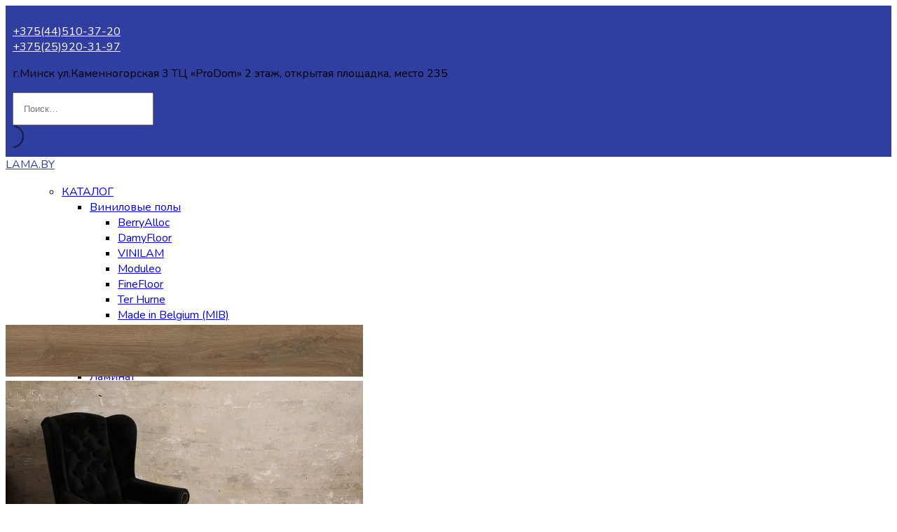

--- FILE ---
content_type: text/html; charset=UTF-8
request_url: https://lama.by/product/kvarts-vinilovyj-laminat-dub-braga-ff-1335/
body_size: 41992
content:
<!DOCTYPE html>
<!--[if lte IE 9 ]><html class="ie lt-ie9" lang="ru-RU"> <![endif]-->
<!--[if (gte IE 9)|!(IE)]><!-->
<html lang="ru-RU">
<!--<![endif]-->

<head>
<!-- Google Tag Manager -->
<script>(function(w,d,s,l,i){w[l]=w[l]||[];w[l].push({'gtm.start':
new Date().getTime(),event:'gtm.js'});var f=d.getElementsByTagName(s)[0],
j=d.createElement(s),dl=l!='dataLayer'?'&l='+l:'';j.async=true;j.src=
'https://www.googletagmanager.com/gtm.js?id='+i+dl;f.parentNode.insertBefore(j,f);
})(window,document,'script','dataLayer','GTM-5DSG9CZD');</script>
<!-- End Google Tag Manager -->
	<meta name="google-site-verification" content="fZ-g0ky7ehdd0z94haKtPw3aG9_ylEThUDR1HxbKDnw" />
   <!-- Google Tag Manager -->
<script>(function(w,d,s,l,i){w[l]=w[l]||[];w[l].push({'gtm.start':
new Date().getTime(),event:'gtm.js'});var f=d.getElementsByTagName(s)[0],
j=d.createElement(s),dl=l!='dataLayer'?'&l='+l:'';j.async=true;j.src=
'https://www.googletagmanager.com/gtm.js?id='+i+dl;f.parentNode.insertBefore(j,f);
})(window,document,'script','dataLayer','GTM-WD4Z56K');</script>
<!-- End Google Tag Manager -->
    <meta charset="UTF-8" />
    <meta name="viewport" content="width=device-width, initial-scale=1.0, maximum-scale=1.0, user-scalable=no" />
    

    <link rel="profile" href="http://gmpg.org/xfn/11" />
    <link rel="pingback" href="https://lama.by/xmlrpc.php" />

    <!-- Custom favicon-->
    <link rel="shortcut icon" href="http://lama.by/wp-content/uploads/favicon.png	" />

    <!-- Retina/iOS favicon -->
    <link rel="apple-touch-icon-precomposed" href="https://lama.by/wp-content/themes/flatsome/apple-touch-icon-precomposed.png" />

    <meta name='robots' content='index, follow, max-image-preview:large, max-snippet:-1, max-video-preview:-1' />

	<!-- This site is optimized with the Yoast SEO plugin v20.6 - https://yoast.com/wordpress/plugins/seo/ -->
	<title>Кварц виниловый ламинат Дуб Брага FF-1335 купить в Минске с доставкой, цены &mdash; интернет-магазин напольных покрытий LAMA.BY</title>
	<meta name="description" content="Кварц виниловый ламинат Дуб Брага FF-1335 купить с доставкой в Минске. Характеристики товара   Тип: Кварцвиниловая плитка   Производитель: Fine Floor   Страна производства: Бельгия (Belgium)   Коллекция: Light (Лайт)   Номер по каталогу FF-1335   Класс: 34   Фаска: фаска с 4-х сторон       Тип рисунка: 1-полосный   Поверхность: матовая   Толщина: 3.6 мм.   Длина: 131. см.   Ширина: 19 см.   Количество в упаковке, вес: 9 штук 2,25 м2, 15 кг   Материал: Кварц-винил   Наличие подложки: нет   Тип соединения: замок   Влагостойкая пропитка замка: да   Подходит для теплого пола: да   Гарантия: 25" />
	<link rel="canonical" href="https://lama.by/product/kvarts-vinilovyj-laminat-dub-braga-ff-1335/" />
	<meta property="og:locale" content="ru_RU" />
	<meta property="og:type" content="article" />
	<meta property="og:title" content="Кварц виниловый ламинат Дуб Брага FF-1335 купить в Минске с доставкой, цены &mdash; интернет-магазин напольных покрытий LAMA.BY" />
	<meta property="og:description" content="Кварц виниловый ламинат Дуб Брага FF-1335 купить с доставкой в Минске. Характеристики товара   Тип: Кварцвиниловая плитка   Производитель: Fine Floor   Страна производства: Бельгия (Belgium)   Коллекция: Light (Лайт)   Номер по каталогу FF-1335   Класс: 34   Фаска: фаска с 4-х сторон       Тип рисунка: 1-полосный   Поверхность: матовая   Толщина: 3.6 мм.   Длина: 131. см.   Ширина: 19 см.   Количество в упаковке, вес: 9 штук 2,25 м2, 15 кг   Материал: Кварц-винил   Наличие подложки: нет   Тип соединения: замок   Влагостойкая пропитка замка: да   Подходит для теплого пола: да   Гарантия: 25" />
	<meta property="og:url" content="https://lama.by/product/kvarts-vinilovyj-laminat-dub-braga-ff-1335/" />
	<meta property="og:site_name" content="LAMA.BY" />
	<meta property="article:modified_time" content="2025-11-10T12:46:49+00:00" />
	<meta property="og:image" content="https://lama.by/wp-content/uploads/1335.jpg" />
	<meta property="og:image:width" content="900" />
	<meta property="og:image:height" content="130" />
	<meta property="og:image:type" content="image/jpeg" />
	<meta name="twitter:card" content="summary_large_image" />
	<meta name="twitter:label1" content="Примерное время для чтения" />
	<meta name="twitter:data1" content="1 минута" />
	<script type="application/ld+json" class="yoast-schema-graph">{"@context":"https://schema.org","@graph":[{"@type":"WebPage","@id":"https://lama.by/product/kvarts-vinilovyj-laminat-dub-braga-ff-1335/","url":"https://lama.by/product/kvarts-vinilovyj-laminat-dub-braga-ff-1335/","name":"Кварц виниловый ламинат Дуб Брага FF-1335 купить в Минске с доставкой, цены &mdash; интернет-магазин напольных покрытий LAMA.BY","isPartOf":{"@id":"https://lama.by/#website"},"primaryImageOfPage":{"@id":"https://lama.by/product/kvarts-vinilovyj-laminat-dub-braga-ff-1335/#primaryimage"},"image":{"@id":"https://lama.by/product/kvarts-vinilovyj-laminat-dub-braga-ff-1335/#primaryimage"},"thumbnailUrl":"https://lama.by/wp-content/uploads/1335.jpg","datePublished":"2020-02-21T12:44:25+00:00","dateModified":"2025-11-10T12:46:49+00:00","description":"Кварц виниловый ламинат Дуб Брага FF-1335 купить с доставкой в Минске. Характеристики товара Тип: Кварцвиниловая плитка Производитель: Fine Floor Страна производства: Бельгия (Belgium) Коллекция: Light (Лайт) Номер по каталогу FF-1335 Класс: 34 Фаска: фаска с 4-х сторон Тип рисунка: 1-полосный Поверхность: матовая Толщина: 3.6 мм. Длина: 131. см. Ширина: 19 см. Количество в упаковке, вес: 9 штук 2,25 м2, 15 кг Материал: Кварц-винил Наличие подложки: нет Тип соединения: замок Влагостойкая пропитка замка: да Подходит для теплого пола: да Гарантия: 25","breadcrumb":{"@id":"https://lama.by/product/kvarts-vinilovyj-laminat-dub-braga-ff-1335/#breadcrumb"},"inLanguage":"ru-RU","potentialAction":[{"@type":"ReadAction","target":["https://lama.by/product/kvarts-vinilovyj-laminat-dub-braga-ff-1335/"]}]},{"@type":"ImageObject","inLanguage":"ru-RU","@id":"https://lama.by/product/kvarts-vinilovyj-laminat-dub-braga-ff-1335/#primaryimage","url":"https://lama.by/wp-content/uploads/1335.jpg","contentUrl":"https://lama.by/wp-content/uploads/1335.jpg","width":900,"height":130},{"@type":"BreadcrumbList","@id":"https://lama.by/product/kvarts-vinilovyj-laminat-dub-braga-ff-1335/#breadcrumb","itemListElement":[{"@type":"ListItem","position":1,"name":"Главная страница","item":"https://lama.by/"},{"@type":"ListItem","position":2,"name":"КАТАЛОГ","item":"https://lama.by/catalog/"},{"@type":"ListItem","position":3,"name":"Кварц виниловый ламинат Дуб Брага FF-1335"}]},{"@type":"WebSite","@id":"https://lama.by/#website","url":"https://lama.by/","name":"LAMA.BY","description":"","potentialAction":[{"@type":"SearchAction","target":{"@type":"EntryPoint","urlTemplate":"https://lama.by/?s={search_term_string}"},"query-input":"required name=search_term_string"}],"inLanguage":"ru-RU"}]}</script>
	<!-- / Yoast SEO plugin. -->


<link rel='dns-prefetch' href='//cdn.poynt.net' />
<link rel='dns-prefetch' href='//fonts.googleapis.com' />
<link rel="alternate" type="application/rss+xml" title="LAMA.BY &raquo; Лента" href="https://lama.by/feed/" />
<link rel="alternate" type="application/rss+xml" title="LAMA.BY &raquo; Лента комментариев" href="https://lama.by/comments/feed/" />
<script type="text/javascript">
window._wpemojiSettings = {"baseUrl":"https:\/\/s.w.org\/images\/core\/emoji\/14.0.0\/72x72\/","ext":".png","svgUrl":"https:\/\/s.w.org\/images\/core\/emoji\/14.0.0\/svg\/","svgExt":".svg","source":{"concatemoji":"https:\/\/lama.by\/wp-includes\/js\/wp-emoji-release.min.js?ver=29984f047caff7e0ac310479a1dbf898"}};
/*! This file is auto-generated */
!function(e,a,t){var n,r,o,i=a.createElement("canvas"),p=i.getContext&&i.getContext("2d");function s(e,t){p.clearRect(0,0,i.width,i.height),p.fillText(e,0,0);e=i.toDataURL();return p.clearRect(0,0,i.width,i.height),p.fillText(t,0,0),e===i.toDataURL()}function c(e){var t=a.createElement("script");t.src=e,t.defer=t.type="text/javascript",a.getElementsByTagName("head")[0].appendChild(t)}for(o=Array("flag","emoji"),t.supports={everything:!0,everythingExceptFlag:!0},r=0;r<o.length;r++)t.supports[o[r]]=function(e){if(p&&p.fillText)switch(p.textBaseline="top",p.font="600 32px Arial",e){case"flag":return s("\ud83c\udff3\ufe0f\u200d\u26a7\ufe0f","\ud83c\udff3\ufe0f\u200b\u26a7\ufe0f")?!1:!s("\ud83c\uddfa\ud83c\uddf3","\ud83c\uddfa\u200b\ud83c\uddf3")&&!s("\ud83c\udff4\udb40\udc67\udb40\udc62\udb40\udc65\udb40\udc6e\udb40\udc67\udb40\udc7f","\ud83c\udff4\u200b\udb40\udc67\u200b\udb40\udc62\u200b\udb40\udc65\u200b\udb40\udc6e\u200b\udb40\udc67\u200b\udb40\udc7f");case"emoji":return!s("\ud83e\udef1\ud83c\udffb\u200d\ud83e\udef2\ud83c\udfff","\ud83e\udef1\ud83c\udffb\u200b\ud83e\udef2\ud83c\udfff")}return!1}(o[r]),t.supports.everything=t.supports.everything&&t.supports[o[r]],"flag"!==o[r]&&(t.supports.everythingExceptFlag=t.supports.everythingExceptFlag&&t.supports[o[r]]);t.supports.everythingExceptFlag=t.supports.everythingExceptFlag&&!t.supports.flag,t.DOMReady=!1,t.readyCallback=function(){t.DOMReady=!0},t.supports.everything||(n=function(){t.readyCallback()},a.addEventListener?(a.addEventListener("DOMContentLoaded",n,!1),e.addEventListener("load",n,!1)):(e.attachEvent("onload",n),a.attachEvent("onreadystatechange",function(){"complete"===a.readyState&&t.readyCallback()})),(e=t.source||{}).concatemoji?c(e.concatemoji):e.wpemoji&&e.twemoji&&(c(e.twemoji),c(e.wpemoji)))}(window,document,window._wpemojiSettings);
</script>
<style type="text/css">
img.wp-smiley,
img.emoji {
	display: inline !important;
	border: none !important;
	box-shadow: none !important;
	height: 1em !important;
	width: 1em !important;
	margin: 0 0.07em !important;
	vertical-align: -0.1em !important;
	background: none !important;
	padding: 0 !important;
}
</style>
	<link rel='stylesheet' id='tm-woocommerce-package-css' href='https://lama.by/wp-content/plugins/tm-woocommerce-package/assets/css/tm-woocommerce-package.css?ver=1.3.6' type='text/css' media='all' />
<link rel='stylesheet' id='jquery-rd-material-tabs-css' href='https://lama.by/wp-content/plugins/tm-woocommerce-package/assets/css/rd-material-tabs.css?ver=1.0.0' type='text/css' media='all' />
<link rel='stylesheet' id='wp-block-library-css' href='https://lama.by/wp-includes/css/dist/block-library/style.min.css?ver=29984f047caff7e0ac310479a1dbf898' type='text/css' media='all' />
<link rel='stylesheet' id='wc-blocks-vendors-style-css' href='https://lama.by/wp-content/plugins/woocommerce/packages/woocommerce-blocks/build/wc-blocks-vendors-style.css?ver=9.8.5' type='text/css' media='all' />
<link rel='stylesheet' id='wc-blocks-style-css' href='https://lama.by/wp-content/plugins/woocommerce/packages/woocommerce-blocks/build/wc-blocks-style.css?ver=9.8.5' type='text/css' media='all' />
<link rel='stylesheet' id='classic-theme-styles-css' href='https://lama.by/wp-includes/css/classic-themes.min.css?ver=29984f047caff7e0ac310479a1dbf898' type='text/css' media='all' />
<style id='global-styles-inline-css' type='text/css'>
body{--wp--preset--color--black: #000000;--wp--preset--color--cyan-bluish-gray: #abb8c3;--wp--preset--color--white: #ffffff;--wp--preset--color--pale-pink: #f78da7;--wp--preset--color--vivid-red: #cf2e2e;--wp--preset--color--luminous-vivid-orange: #ff6900;--wp--preset--color--luminous-vivid-amber: #fcb900;--wp--preset--color--light-green-cyan: #7bdcb5;--wp--preset--color--vivid-green-cyan: #00d084;--wp--preset--color--pale-cyan-blue: #8ed1fc;--wp--preset--color--vivid-cyan-blue: #0693e3;--wp--preset--color--vivid-purple: #9b51e0;--wp--preset--gradient--vivid-cyan-blue-to-vivid-purple: linear-gradient(135deg,rgba(6,147,227,1) 0%,rgb(155,81,224) 100%);--wp--preset--gradient--light-green-cyan-to-vivid-green-cyan: linear-gradient(135deg,rgb(122,220,180) 0%,rgb(0,208,130) 100%);--wp--preset--gradient--luminous-vivid-amber-to-luminous-vivid-orange: linear-gradient(135deg,rgba(252,185,0,1) 0%,rgba(255,105,0,1) 100%);--wp--preset--gradient--luminous-vivid-orange-to-vivid-red: linear-gradient(135deg,rgba(255,105,0,1) 0%,rgb(207,46,46) 100%);--wp--preset--gradient--very-light-gray-to-cyan-bluish-gray: linear-gradient(135deg,rgb(238,238,238) 0%,rgb(169,184,195) 100%);--wp--preset--gradient--cool-to-warm-spectrum: linear-gradient(135deg,rgb(74,234,220) 0%,rgb(151,120,209) 20%,rgb(207,42,186) 40%,rgb(238,44,130) 60%,rgb(251,105,98) 80%,rgb(254,248,76) 100%);--wp--preset--gradient--blush-light-purple: linear-gradient(135deg,rgb(255,206,236) 0%,rgb(152,150,240) 100%);--wp--preset--gradient--blush-bordeaux: linear-gradient(135deg,rgb(254,205,165) 0%,rgb(254,45,45) 50%,rgb(107,0,62) 100%);--wp--preset--gradient--luminous-dusk: linear-gradient(135deg,rgb(255,203,112) 0%,rgb(199,81,192) 50%,rgb(65,88,208) 100%);--wp--preset--gradient--pale-ocean: linear-gradient(135deg,rgb(255,245,203) 0%,rgb(182,227,212) 50%,rgb(51,167,181) 100%);--wp--preset--gradient--electric-grass: linear-gradient(135deg,rgb(202,248,128) 0%,rgb(113,206,126) 100%);--wp--preset--gradient--midnight: linear-gradient(135deg,rgb(2,3,129) 0%,rgb(40,116,252) 100%);--wp--preset--duotone--dark-grayscale: url('#wp-duotone-dark-grayscale');--wp--preset--duotone--grayscale: url('#wp-duotone-grayscale');--wp--preset--duotone--purple-yellow: url('#wp-duotone-purple-yellow');--wp--preset--duotone--blue-red: url('#wp-duotone-blue-red');--wp--preset--duotone--midnight: url('#wp-duotone-midnight');--wp--preset--duotone--magenta-yellow: url('#wp-duotone-magenta-yellow');--wp--preset--duotone--purple-green: url('#wp-duotone-purple-green');--wp--preset--duotone--blue-orange: url('#wp-duotone-blue-orange');--wp--preset--font-size--small: 13px;--wp--preset--font-size--medium: 20px;--wp--preset--font-size--large: 36px;--wp--preset--font-size--x-large: 42px;--wp--preset--spacing--20: 0.44rem;--wp--preset--spacing--30: 0.67rem;--wp--preset--spacing--40: 1rem;--wp--preset--spacing--50: 1.5rem;--wp--preset--spacing--60: 2.25rem;--wp--preset--spacing--70: 3.38rem;--wp--preset--spacing--80: 5.06rem;--wp--preset--shadow--natural: 6px 6px 9px rgba(0, 0, 0, 0.2);--wp--preset--shadow--deep: 12px 12px 50px rgba(0, 0, 0, 0.4);--wp--preset--shadow--sharp: 6px 6px 0px rgba(0, 0, 0, 0.2);--wp--preset--shadow--outlined: 6px 6px 0px -3px rgba(255, 255, 255, 1), 6px 6px rgba(0, 0, 0, 1);--wp--preset--shadow--crisp: 6px 6px 0px rgba(0, 0, 0, 1);}:where(.is-layout-flex){gap: 0.5em;}body .is-layout-flow > .alignleft{float: left;margin-inline-start: 0;margin-inline-end: 2em;}body .is-layout-flow > .alignright{float: right;margin-inline-start: 2em;margin-inline-end: 0;}body .is-layout-flow > .aligncenter{margin-left: auto !important;margin-right: auto !important;}body .is-layout-constrained > .alignleft{float: left;margin-inline-start: 0;margin-inline-end: 2em;}body .is-layout-constrained > .alignright{float: right;margin-inline-start: 2em;margin-inline-end: 0;}body .is-layout-constrained > .aligncenter{margin-left: auto !important;margin-right: auto !important;}body .is-layout-constrained > :where(:not(.alignleft):not(.alignright):not(.alignfull)){max-width: var(--wp--style--global--content-size);margin-left: auto !important;margin-right: auto !important;}body .is-layout-constrained > .alignwide{max-width: var(--wp--style--global--wide-size);}body .is-layout-flex{display: flex;}body .is-layout-flex{flex-wrap: wrap;align-items: center;}body .is-layout-flex > *{margin: 0;}:where(.wp-block-columns.is-layout-flex){gap: 2em;}.has-black-color{color: var(--wp--preset--color--black) !important;}.has-cyan-bluish-gray-color{color: var(--wp--preset--color--cyan-bluish-gray) !important;}.has-white-color{color: var(--wp--preset--color--white) !important;}.has-pale-pink-color{color: var(--wp--preset--color--pale-pink) !important;}.has-vivid-red-color{color: var(--wp--preset--color--vivid-red) !important;}.has-luminous-vivid-orange-color{color: var(--wp--preset--color--luminous-vivid-orange) !important;}.has-luminous-vivid-amber-color{color: var(--wp--preset--color--luminous-vivid-amber) !important;}.has-light-green-cyan-color{color: var(--wp--preset--color--light-green-cyan) !important;}.has-vivid-green-cyan-color{color: var(--wp--preset--color--vivid-green-cyan) !important;}.has-pale-cyan-blue-color{color: var(--wp--preset--color--pale-cyan-blue) !important;}.has-vivid-cyan-blue-color{color: var(--wp--preset--color--vivid-cyan-blue) !important;}.has-vivid-purple-color{color: var(--wp--preset--color--vivid-purple) !important;}.has-black-background-color{background-color: var(--wp--preset--color--black) !important;}.has-cyan-bluish-gray-background-color{background-color: var(--wp--preset--color--cyan-bluish-gray) !important;}.has-white-background-color{background-color: var(--wp--preset--color--white) !important;}.has-pale-pink-background-color{background-color: var(--wp--preset--color--pale-pink) !important;}.has-vivid-red-background-color{background-color: var(--wp--preset--color--vivid-red) !important;}.has-luminous-vivid-orange-background-color{background-color: var(--wp--preset--color--luminous-vivid-orange) !important;}.has-luminous-vivid-amber-background-color{background-color: var(--wp--preset--color--luminous-vivid-amber) !important;}.has-light-green-cyan-background-color{background-color: var(--wp--preset--color--light-green-cyan) !important;}.has-vivid-green-cyan-background-color{background-color: var(--wp--preset--color--vivid-green-cyan) !important;}.has-pale-cyan-blue-background-color{background-color: var(--wp--preset--color--pale-cyan-blue) !important;}.has-vivid-cyan-blue-background-color{background-color: var(--wp--preset--color--vivid-cyan-blue) !important;}.has-vivid-purple-background-color{background-color: var(--wp--preset--color--vivid-purple) !important;}.has-black-border-color{border-color: var(--wp--preset--color--black) !important;}.has-cyan-bluish-gray-border-color{border-color: var(--wp--preset--color--cyan-bluish-gray) !important;}.has-white-border-color{border-color: var(--wp--preset--color--white) !important;}.has-pale-pink-border-color{border-color: var(--wp--preset--color--pale-pink) !important;}.has-vivid-red-border-color{border-color: var(--wp--preset--color--vivid-red) !important;}.has-luminous-vivid-orange-border-color{border-color: var(--wp--preset--color--luminous-vivid-orange) !important;}.has-luminous-vivid-amber-border-color{border-color: var(--wp--preset--color--luminous-vivid-amber) !important;}.has-light-green-cyan-border-color{border-color: var(--wp--preset--color--light-green-cyan) !important;}.has-vivid-green-cyan-border-color{border-color: var(--wp--preset--color--vivid-green-cyan) !important;}.has-pale-cyan-blue-border-color{border-color: var(--wp--preset--color--pale-cyan-blue) !important;}.has-vivid-cyan-blue-border-color{border-color: var(--wp--preset--color--vivid-cyan-blue) !important;}.has-vivid-purple-border-color{border-color: var(--wp--preset--color--vivid-purple) !important;}.has-vivid-cyan-blue-to-vivid-purple-gradient-background{background: var(--wp--preset--gradient--vivid-cyan-blue-to-vivid-purple) !important;}.has-light-green-cyan-to-vivid-green-cyan-gradient-background{background: var(--wp--preset--gradient--light-green-cyan-to-vivid-green-cyan) !important;}.has-luminous-vivid-amber-to-luminous-vivid-orange-gradient-background{background: var(--wp--preset--gradient--luminous-vivid-amber-to-luminous-vivid-orange) !important;}.has-luminous-vivid-orange-to-vivid-red-gradient-background{background: var(--wp--preset--gradient--luminous-vivid-orange-to-vivid-red) !important;}.has-very-light-gray-to-cyan-bluish-gray-gradient-background{background: var(--wp--preset--gradient--very-light-gray-to-cyan-bluish-gray) !important;}.has-cool-to-warm-spectrum-gradient-background{background: var(--wp--preset--gradient--cool-to-warm-spectrum) !important;}.has-blush-light-purple-gradient-background{background: var(--wp--preset--gradient--blush-light-purple) !important;}.has-blush-bordeaux-gradient-background{background: var(--wp--preset--gradient--blush-bordeaux) !important;}.has-luminous-dusk-gradient-background{background: var(--wp--preset--gradient--luminous-dusk) !important;}.has-pale-ocean-gradient-background{background: var(--wp--preset--gradient--pale-ocean) !important;}.has-electric-grass-gradient-background{background: var(--wp--preset--gradient--electric-grass) !important;}.has-midnight-gradient-background{background: var(--wp--preset--gradient--midnight) !important;}.has-small-font-size{font-size: var(--wp--preset--font-size--small) !important;}.has-medium-font-size{font-size: var(--wp--preset--font-size--medium) !important;}.has-large-font-size{font-size: var(--wp--preset--font-size--large) !important;}.has-x-large-font-size{font-size: var(--wp--preset--font-size--x-large) !important;}
.wp-block-navigation a:where(:not(.wp-element-button)){color: inherit;}
:where(.wp-block-columns.is-layout-flex){gap: 2em;}
.wp-block-pullquote{font-size: 1.5em;line-height: 1.6;}
</style>
<link rel='stylesheet' id='contact-form-7-css' href='https://lama.by/wp-content/plugins/contact-form-7/includes/css/styles.css?ver=5.7.6' type='text/css' media='all' />
<link rel='stylesheet' id='rs-plugin-settings-css' href='https://lama.by/wp-content/plugins/revslider/public/assets/css/rs6.css?ver=6.4.11' type='text/css' media='all' />
<style id='rs-plugin-settings-inline-css' type='text/css'>
#rs-demo-id {}
</style>
<link rel='stylesheet' id='to-top-font-awesome-css' href='https://lama.by/wp-content/plugins/to-top/public/css/font-awesome/css/font-awesome.min.css?ver=4.5.0' type='text/css' media='all' />
<link rel='stylesheet' id='to-top-css' href='https://lama.by/wp-content/plugins/to-top/public/css/to-top-public.css?ver=2.5.2' type='text/css' media='all' />
<link rel='stylesheet' id='woo-related-products-css' href='https://lama.by/wp-content/plugins/woo-related-products-refresh-on-reload/public/css/woo-related-products-public.css?ver=1.0.0' type='text/css' media='all' />
<link rel='stylesheet' id='trwca-style-css' href='https://lama.by/wp-content/plugins/woocommerce-category-accordion/assets/css/trwca-style.min.css?ver=1.0' type='text/css' media='all' />
<link rel='stylesheet' id='icon-font-css' href='https://lama.by/wp-content/plugins/woocommerce-category-accordion/assets/css/font-awesome.min.css?ver=1.0' type='text/css' media='all' />
<link rel='stylesheet' id='wpmenucart-icons-css' href='https://lama.by/wp-content/plugins/woocommerce-menu-bar-cart/assets/css/wpmenucart-icons.min.css?ver=2.14.0' type='text/css' media='all' />
<style id='wpmenucart-icons-inline-css' type='text/css'>
@font-face{font-family:WPMenuCart;src:url(https://lama.by/wp-content/plugins/woocommerce-menu-bar-cart/assets/fonts/WPMenuCart.eot);src:url(https://lama.by/wp-content/plugins/woocommerce-menu-bar-cart/assets/fonts/WPMenuCart.eot?#iefix) format('embedded-opentype'),url(https://lama.by/wp-content/plugins/woocommerce-menu-bar-cart/assets/fonts/WPMenuCart.woff2) format('woff2'),url(https://lama.by/wp-content/plugins/woocommerce-menu-bar-cart/assets/fonts/WPMenuCart.woff) format('woff'),url(https://lama.by/wp-content/plugins/woocommerce-menu-bar-cart/assets/fonts/WPMenuCart.ttf) format('truetype'),url(https://lama.by/wp-content/plugins/woocommerce-menu-bar-cart/assets/fonts/WPMenuCart.svg#WPMenuCart) format('svg');font-weight:400;font-style:normal;font-display:swap}
</style>
<link rel='stylesheet' id='wpmenucart-css' href='https://lama.by/wp-content/plugins/woocommerce-menu-bar-cart/assets/css/wpmenucart-main.min.css?ver=2.14.0' type='text/css' media='all' />
<style id='woocommerce-inline-inline-css' type='text/css'>
.woocommerce form .form-row .required { visibility: visible; }
</style>
<link rel='stylesheet' id='yith_wcbm_badge_style-css' href='https://lama.by/wp-content/plugins/yith-woocommerce-badges-management/assets/css/frontend.css?ver=2.16.0' type='text/css' media='all' />
<style id='yith_wcbm_badge_style-inline-css' type='text/css'>
.yith-wcbm-badge.yith-wcbm-badge-text.yith-wcbm-badge-11468 {
				top: 0; right: 0; 
				
				-ms-transform: ; 
				-webkit-transform: ; 
				transform: ;
				padding: 0px 0px 0px 0px;
				background-color:#F57C00; border-radius: 0px 0px 0px 0px; width:64px; height:30px;
			}.yith-wcbm-badge.yith-wcbm-badge-text.yith-wcbm-badge-11513 {
				top: 0; right: 0; 
				
				-ms-transform: ; 
				-webkit-transform: ; 
				transform: ;
				padding: 0px 0px 0px 0px;
				background-color:#d32f2f; border-radius: 0px 0px 0px 0px; width:104px; height:30px;
			}.yith-wcbm-badge.yith-wcbm-badge-text.yith-wcbm-badge-11420 {
				top: 0; right: 0; 
				
				-ms-transform: ; 
				-webkit-transform: ; 
				transform: ;
				padding: 0px 0px 0px 0px;
				background-color:#303f9f; border-radius: 0px 0px 0px 0px; width:112px; height:30px;
			}.yith-wcbm-badge.yith-wcbm-badge-text.yith-wcbm-badge-11419 {
				top: 0; right: 0; 
				
				-ms-transform: ; 
				-webkit-transform: ; 
				transform: ;
				padding: 0px 0px 0px 0px;
				background-color:#d32f2f; border-radius: 0px 0px 0px 0px; width:50px; height:30px;
			}
</style>
<link rel='stylesheet' id='yith-gfont-open-sans-css' href='https://lama.by/wp-content/plugins/yith-woocommerce-badges-management/assets/fonts/open-sans/style.css?ver=2.16.0' type='text/css' media='all' />
<link rel='stylesheet' id='flatsome-icons-css' href='https://lama.by/wp-content/themes/flatsome/css/fonts.css?ver=2.6.1' type='text/css' media='all' />
<link rel='stylesheet' id='flatsome-animations-css' href='https://lama.by/wp-content/themes/flatsome/css/animations.css?ver=2.6.1' type='text/css' media='all' />
<link rel='stylesheet' id='flatsome-main-css-css' href='https://lama.by/wp-content/themes/flatsome/css/foundation.css?ver=2.6.1' type='text/css' media='all' />
<link rel='stylesheet' id='flatsome-style-css' href='https://lama.by/wp-content/themes/flatsome/style.css?ver=2.6.1' type='text/css' media='all' />
<link rel='stylesheet' id='flatsome-googlefonts-css' href='//fonts.googleapis.com/css?family=Open+Sans%3A300%2C400%2C700%2C900%7CNunito%3A300%2C400%2C700%2C900%7CNunito%3A300%2C400%2C700%2C900%7COpen+Sans+Condensed%3A300%2C400%2C700%2C900&#038;subset=cyrillic%2Ccyrillic-ext%2Clatin&#038;ver=29984f047caff7e0ac310479a1dbf898' type='text/css' media='all' />
<link rel='stylesheet' id='pscrollbar-css' href='https://lama.by/wp-content/plugins/quadmenu/assets/frontend/pscrollbar/perfect-scrollbar.min.css?ver=2.3.7' type='text/css' media='all' />
<link rel='stylesheet' id='owlcarousel-css' href='https://lama.by/wp-content/plugins/quadmenu/assets/frontend/owlcarousel/owl.carousel.min.css?ver=2.3.7' type='text/css' media='all' />
<link rel='stylesheet' id='quadmenu-normalize-css' href='https://lama.by/wp-content/plugins/quadmenu/assets/frontend/css/quadmenu-normalize.min.css?ver=2.3.7' type='text/css' media='all' />
<link rel='stylesheet' id='quadmenu-widgets-css' href='https://lama.by/wp-content/uploads/flatsome/quadmenu-widgets.css?ver=1683566303' type='text/css' media='all' />
<link rel='stylesheet' id='quadmenu-css' href='https://lama.by/wp-content/plugins/quadmenu/assets/frontend/css/quadmenu.min.css?ver=2.3.7' type='text/css' media='all' />
<link rel='stylesheet' id='quadmenu-locations-css' href='https://lama.by/wp-content/uploads/flatsome/quadmenu-locations.css?ver=1683566302' type='text/css' media='all' />
<link rel='stylesheet' id='dashicons-css' href='https://lama.by/wp-includes/css/dashicons.min.css?ver=29984f047caff7e0ac310479a1dbf898' type='text/css' media='all' />
<style id='dashicons-inline-css' type='text/css'>
[data-font="Dashicons"]:before {font-family: 'Dashicons' !important;content: attr(data-icon) !important;speak: none !important;font-weight: normal !important;font-variant: normal !important;text-transform: none !important;line-height: 1 !important;font-style: normal !important;-webkit-font-smoothing: antialiased !important;-moz-osx-font-smoothing: grayscale !important;}
</style>
<link rel='stylesheet' id='prdctfltr-css' href='https://lama.by/wp-content/plugins/prdctfltr/lib/css/prdctfltr.min.css?ver=6.2.3' type='text/css' media='all' />
<link rel='stylesheet' id='wc-custom-add-to-cart-css' href='https://lama.by/wp-content/plugins/woo-custom-add-to-cart-button/assets/css/wc-custom-add-to-cart.min.css?ver=1.1.5' type='text/css' media='all' />
<link rel='stylesheet' id='wwp_single_product_page_css-css' href='https://lama.by/wp-content/plugins/woocommerce-wholesale-prices/css/frontend/product/wwp-single-product-page.css?ver=2.1.7' type='text/css' media='all' />
<link rel='stylesheet' id='wwp-tippy-light-border-css-css' href='https://lama.by/wp-content/plugins/woocommerce-wholesale-prices/js/lib/tippy/tippy-light-border.css?ver=2.1.7' type='text/css' media='all' />
<link rel='stylesheet' id='wwp-price-non-wholesale-css-css' href='https://lama.by/wp-content/plugins/woocommerce-wholesale-prices/css/frontend/product/wwp-show-wholesale-prices-to-non-wholesale-users.css?ver=2.1.7' type='text/css' media='all' />
<link rel='stylesheet' id='redux-google-fonts-quadmenu_flatsome-css' href='https://fonts.googleapis.com/css?family=Open+Sans+Condensed%3A700&#038;ver=1619968350' type='text/css' media='all' />
<script type='text/javascript' src='https://lama.by/wp-content/plugins/wp-yandex-metrika/assets/YmEc.min.js?ver=1.2.2' id='wp-yandex-metrika_YmEc-js'></script>
<script type='text/javascript' id='wp-yandex-metrika_YmEc-js-after'>
window.tmpwpym={datalayername:'dataLayer',counters:JSON.parse('[{"number":"105932935","webvisor":"1"}]'),targets:JSON.parse('[]')};
</script>
<script type='text/javascript' src='https://lama.by/wp-includes/js/jquery/jquery.min.js?ver=3.6.3' id='jquery-core-js'></script>
<script type='text/javascript' src='https://lama.by/wp-includes/js/jquery/jquery-migrate.min.js?ver=3.4.0' id='jquery-migrate-js'></script>
<script type='text/javascript' src='https://lama.by/wp-content/plugins/wp-yandex-metrika/assets/frontend.min.js?ver=1.2.2' id='wp-yandex-metrika_frontend-js'></script>
<script type='text/javascript' src='https://lama.by/wp-content/plugins/revslider/public/assets/js/rbtools.min.js?ver=6.4.8' id='tp-tools-js'></script>
<script type='text/javascript' src='https://lama.by/wp-content/plugins/revslider/public/assets/js/rs6.min.js?ver=6.4.11' id='revmin-js'></script>
<script type='text/javascript' id='to-top-js-extra'>
/* <![CDATA[ */
var to_top_options = {"scroll_offset":"100","icon_opacity":"100","style":"font-awesome-icon","icon_type":"dashicons-arrow-up-alt2","icon_color":"#ffffff","icon_bg_color":"#303f9f","icon_size":"24","border_radius":"50","image":"https:\/\/lama.by\/wp-content\/plugins\/to-top\/admin\/images\/default.png","image_width":"65","image_alt":"","location":"bottom-left","margin_x":"20","margin_y":"40","show_on_admin":"0","enable_autohide":"0","autohide_time":"2","enable_hide_small_device":"1","small_device_max_width":"640","reset":"0"};
/* ]]> */
</script>
<script async type='text/javascript' src='https://lama.by/wp-content/plugins/to-top/public/js/to-top-public.js?ver=2.5.2' id='to-top-js'></script>
<script type='text/javascript' src='https://lama.by/wp-content/plugins/woocommerce-category-accordion/assets/js/trwca-script.min.js?ver=1.0' id='trwca_script-js'></script>
<script type='text/javascript' src='https://lama.by/wp-content/plugins/woocommerce/assets/js/jquery-blockui/jquery.blockUI.min.js?ver=2.7.0-wc.7.6.1' id='jquery-blockui-js'></script>
<script type='text/javascript' id='wc-add-to-cart-js-extra'>
/* <![CDATA[ */
var wc_add_to_cart_params = {"ajax_url":"\/wp-admin\/admin-ajax.php","wc_ajax_url":"\/?wc-ajax=%%endpoint%%","i18n_view_cart":"\u041f\u0440\u043e\u0441\u043c\u043e\u0442\u0440 \u043a\u043e\u0440\u0437\u0438\u043d\u044b","cart_url":"https:\/\/lama.by\/cart\/","is_cart":"","cart_redirect_after_add":"no"};
/* ]]> */
</script>
<script type='text/javascript' src='https://lama.by/wp-content/plugins/woocommerce/assets/js/frontend/add-to-cart.min.js?ver=7.6.1' id='wc-add-to-cart-js'></script>
<script type='text/javascript' src='https://lama.by/wp-content/plugins/js_composer_salient/assets/js/vendors/woocommerce-add-to-cart.js?ver=5.2.4' id='vc_woocommerce-add-to-cart-js-js'></script>
<script type='text/javascript' src='https://cdn.poynt.net/collect.js?ver=1.92.0' id='poynt-core-js'></script>
<link rel="https://api.w.org/" href="https://lama.by/wp-json/" /><link rel="alternate" type="application/json" href="https://lama.by/wp-json/wp/v3/product/17207" /><link rel="EditURI" type="application/rsd+xml" title="RSD" href="https://lama.by/xmlrpc.php?rsd" />
<link rel="wlwmanifest" type="application/wlwmanifest+xml" href="https://lama.by/wp-includes/wlwmanifest.xml" />

<link rel='shortlink' href='https://lama.by/?p=17207' />
<link rel="alternate" type="application/json+oembed" href="https://lama.by/wp-json/oembed/1.0/embed?url=https%3A%2F%2Flama.by%2Fproduct%2Fkvarts-vinilovyj-laminat-dub-braga-ff-1335%2F" />
<link rel="alternate" type="text/xml+oembed" href="https://lama.by/wp-json/oembed/1.0/embed?url=https%3A%2F%2Flama.by%2Fproduct%2Fkvarts-vinilovyj-laminat-dub-braga-ff-1335%2F&#038;format=xml" />
<script type="text/javascript">
let buyone_ajax = {"ajaxurl":"https:\/\/lama.by\/wp-admin\/admin-ajax.php","variation":0,"tel_mask":"+375 (99) 999-99-99","work_mode":0,"success_action":1,"after_message_form":"\u0421\u043f\u0430\u0441\u0438\u0431\u043e \u0437\u0430 \u0437\u0430\u043a\u0430\u0437!","yandex_metrica":{"transfer_data_to_yandex_commerce":false,"data_layer":"dataLayer","goal_id":""},"add_an_order_to_woo_commerce":true};
window.dataLayer = window.dataLayer || [];
</script>
<meta name="wwp" content="yes" /><meta name="verification" content="f612c7d25f5690ad41496fcfdbf8d1" />

<!-- Saphali Lite Version -->
<meta name="generator" content="Saphali Lite 1.8.13" />

<!--[if lt IE 9]><link rel="stylesheet" type="text/css" href="https://lama.by/wp-content/themes/flatsome/css/ie8.css"><script src="//html5shim.googlecode.com/svn/trunk/html5.js"></script><script>var head = document.getElementsByTagName('head')[0],style = document.createElement('style');style.type = 'text/css';style.styleSheet.cssText = ':before,:after{content:none !important';head.appendChild(style);setTimeout(function(){head.removeChild(style);}, 0);</script><![endif]--><meta name="yandex-verification" content="7d90a776d91c77ce" />	<noscript><style>.woocommerce-product-gallery{ opacity: 1 !important; }</style></noscript>
	
    <meta name="viewport" content="width=device-width, initial-scale=1.0">

        <style>
    #quadmenu {
  margin: 1px 0;
    display: inline-block;
}   
    </style>
    <meta name="generator" content="Powered by Visual Composer - drag and drop page builder for WordPress."/>
<!--[if lte IE 9]><link rel="stylesheet" type="text/css" href="https://lama.by/wp-content/plugins/js_composer_salient/assets/css/vc_lte_ie9.min.css" media="screen"><![endif]--><meta name="generator" content="Powered by Slider Revolution 6.4.11 - responsive, Mobile-Friendly Slider Plugin for WordPress with comfortable drag and drop interface." />
        <!-- Yandex.Metrica counter -->
        <script type="text/javascript">
            (function (m, e, t, r, i, k, a) {
                m[i] = m[i] || function () {
                    (m[i].a = m[i].a || []).push(arguments)
                };
                m[i].l = 1 * new Date();
                k = e.createElement(t), a = e.getElementsByTagName(t)[0], k.async = 1, k.src = r, a.parentNode.insertBefore(k, a)
            })

            (window, document, "script", "https://mc.yandex.ru/metrika/tag.js", "ym");

            ym("105932935", "init", {
                clickmap: true,
                trackLinks: true,
                accurateTrackBounce: true,
                webvisor: true,
                ecommerce: "dataLayer",
                params: {
                    __ym: {
                        "ymCmsPlugin": {
                            "cms": "wordpress",
                            "cmsVersion":"6.2",
                            "pluginVersion": "1.2.2",
                            "ymCmsRip": "1555904125"
                        }
                    }
                }
            });
        </script>
        <!-- /Yandex.Metrica counter -->
        <script type="text/javascript">function setREVStartSize(e){
			//window.requestAnimationFrame(function() {				 
				window.RSIW = window.RSIW===undefined ? window.innerWidth : window.RSIW;	
				window.RSIH = window.RSIH===undefined ? window.innerHeight : window.RSIH;	
				try {								
					var pw = document.getElementById(e.c).parentNode.offsetWidth,
						newh;
					pw = pw===0 || isNaN(pw) ? window.RSIW : pw;
					e.tabw = e.tabw===undefined ? 0 : parseInt(e.tabw);
					e.thumbw = e.thumbw===undefined ? 0 : parseInt(e.thumbw);
					e.tabh = e.tabh===undefined ? 0 : parseInt(e.tabh);
					e.thumbh = e.thumbh===undefined ? 0 : parseInt(e.thumbh);
					e.tabhide = e.tabhide===undefined ? 0 : parseInt(e.tabhide);
					e.thumbhide = e.thumbhide===undefined ? 0 : parseInt(e.thumbhide);
					e.mh = e.mh===undefined || e.mh=="" || e.mh==="auto" ? 0 : parseInt(e.mh,0);		
					if(e.layout==="fullscreen" || e.l==="fullscreen") 						
						newh = Math.max(e.mh,window.RSIH);					
					else{					
						e.gw = Array.isArray(e.gw) ? e.gw : [e.gw];
						for (var i in e.rl) if (e.gw[i]===undefined || e.gw[i]===0) e.gw[i] = e.gw[i-1];					
						e.gh = e.el===undefined || e.el==="" || (Array.isArray(e.el) && e.el.length==0)? e.gh : e.el;
						e.gh = Array.isArray(e.gh) ? e.gh : [e.gh];
						for (var i in e.rl) if (e.gh[i]===undefined || e.gh[i]===0) e.gh[i] = e.gh[i-1];
											
						var nl = new Array(e.rl.length),
							ix = 0,						
							sl;					
						e.tabw = e.tabhide>=pw ? 0 : e.tabw;
						e.thumbw = e.thumbhide>=pw ? 0 : e.thumbw;
						e.tabh = e.tabhide>=pw ? 0 : e.tabh;
						e.thumbh = e.thumbhide>=pw ? 0 : e.thumbh;					
						for (var i in e.rl) nl[i] = e.rl[i]<window.RSIW ? 0 : e.rl[i];
						sl = nl[0];									
						for (var i in nl) if (sl>nl[i] && nl[i]>0) { sl = nl[i]; ix=i;}															
						var m = pw>(e.gw[ix]+e.tabw+e.thumbw) ? 1 : (pw-(e.tabw+e.thumbw)) / (e.gw[ix]);					
						newh =  (e.gh[ix] * m) + (e.tabh + e.thumbh);
					}				
					if(window.rs_init_css===undefined) window.rs_init_css = document.head.appendChild(document.createElement("style"));					
					document.getElementById(e.c).height = newh+"px";
					window.rs_init_css.innerHTML += "#"+e.c+"_wrapper { height: "+newh+"px }";				
				} catch(e){
					console.log("Failure at Presize of Slider:" + e)
				}					   
			//});
		  };</script>
<!-- Custom CSS Codes --><style type="text/css"> .top-bar-nav a.nav-top-link,body,p,#top-bar,.cart-inner .nav-dropdown,.nav-dropdown{font-family:Nunito,helvetica,arial,sans-serif!important;}.header-nav a.nav-top-link, a.cart-link, .mobile-sidebar a{font-family:Nunito,helvetica,arial,sans-serif!important;}h1,h2,h3,h4,h5,h6{font-family:Open Sans Condensed,helvetica,arial,sans-serif!important;}.alt-font{font-family:Open Sans,Georgia,serif!important;} #masthead{ height:100px;}#logo a img{ max-height:70px} #masthead #logo{width:234px;}#masthead #logo a{max-width:234px} #masthead.stuck.move_down{height:70px;}.wide-nav.move_down{top:70px;}#masthead.stuck.move_down #logo a img{ max-height:60px } ul.header-nav li a {font-size:100%} #masthead{background-color:#ffff; ;} .sliderNav.small a,#main-content{background-color:#FFF!important} .wide-nav {background-color:#222} #top-bar{background-color:#303f9f } .alt-button.primary,.callout.style3 .inner .inner-text,.add-to-cart-grid .cart-icon strong,.tagcloud a,.navigation-paging a, .navigation-image a ,ul.page-numbers a, ul.page-numbers li > span,#masthead .mobile-menu a,.alt-button, #logo a, li.mini-cart .cart-icon strong,.widget_product_tag_cloud a, .widget_tag_cloud a,.post-date,#masthead .mobile-menu a.mobile-menu a,.checkout-group h3,.order-review h3 {color:#303f9f;}.ux-box.ux-text-badge:hover .ux-box-text, .ux-box.ux-text-overlay .ux-box-image,.ux-header-element a:hover,.featured-table.ux_price_table .title,.scroll-to-bullets a strong,.scroll-to-bullets a.active,.scroll-to-bullets a:hover,.tabbed-content.pos_pills ul.tabs li.active a,.ux_hotspot,ul.page-numbers li > span,.label-new.menu-item a:after,.add-to-cart-grid .cart-icon strong:hover,.text-box-primary, .navigation-paging a:hover, .navigation-image a:hover ,.next-prev-nav .prod-dropdown > a:hover,ul.page-numbers a:hover,.widget_product_tag_cloud a:hover,.widget_tag_cloud a:hover,.custom-cart-count,.iosSlider .sliderNav a:hover span,.ux-loading i, li.mini-cart.active .cart-icon strong,.product-image .quick-view, .product-image .product-bg, #submit, button, #submit, button, .button, input[type="submit"],li.mini-cart.active .cart-icon strong,.post-item:hover .post-date,.blog_shortcode_item:hover .post-date,.column-slider .sliderNav a:hover,.ux_banner {background-color:#303f9f}.ux-header-element a:hover,.featured-table.ux_price_table,.text-bordered-primary,.callout.style3 .inner,ul.page-numbers li > span,.add-to-cart-grid .cart-icon strong, .add-to-cart-grid .cart-icon-handle,.add-to-cart-grid.loading .cart-icon strong,.navigation-paging a, .navigation-image a ,ul.page-numbers a ,ul.page-numbers a:hover,.post.sticky,.widget_product_tag_cloud a, .widget_tag_cloud a,.next-prev-nav .prod-dropdown > a:hover,.iosSlider .sliderNav a:hover span,.column-slider .sliderNav a:hover,.woocommerce .order-review, .woocommerce-checkout form.login,.button, button, li.mini-cart .cart-icon strong,li.mini-cart .cart-icon .cart-icon-handle,.post-date{border-color:#303f9f;}.primary.alt-button:hover,.button.alt-button:hover{background-color:#303f9f!important}.featured-box:hover svg, .featured-img svg:hover{fill:#303f9f!important;}.featured-box:hover .featured-img-circle svg{fill:#FFF!important;}.featured-box:hover .featured-img-circle{background-color:#303f9f!important; border-color:#303f9f!important;} .star-rating:before, .woocommerce-page .star-rating:before, .star-rating span:before{color:#303f9f}.secondary.alt-button,li.menu-sale a{color:#303f9f!important}.secondary-bg.button.alt-button.success:hover,.label-sale.menu-item a:after,.mini-cart:hover .custom-cart-count,.callout .inner,.button.secondary,.button.checkout,#submit.secondary, button.secondary, .button.secondary, input[type="submit"].secondary{background-color:#303f9f}.button.secondary,.button.secondary{border-color:#303f9f;}.secondary.alt-button:hover{color:#FFF!important;background-color:#303f9f!important}ul.page-numbers li > span{color:#FFF;} .callout.style3 .inner.success-bg .inner-text,.woocommerce-message{color:#7a9c59!important}.success-bg,.woocommerce-message:before,.woocommerce-message:after{color:#FFF!important; background-color:#7a9c59}.label-popular.menu-item a:after,.add-to-cart-grid.loading .cart-icon strong,.add-to-cart-grid.added .cart-icon strong{background-color:#7a9c59;border-color:#7a9c59;}.add-to-cart-grid.loading .cart-icon .cart-icon-handle,.add-to-cart-grid.added .cart-icon .cart-icon-handle{border-color:#7a9c59} .callout .inner{background-color:#f57c00!important}.callout.style3 .inner{background:transparent!important;border-color:#f57c00!important }.callout.style3 .inner .inner-text{color:#f57c00!important;}input[type="submit"], .button{-webkit-border-radius:99px!important; -moz-border-radius:99px!important; border-radius:99px!important;}.search-wrapper .button {border-top-left-radius:0!important; -moz-border-radius-topleft:0!important;; -webkit-border-top-left-radius:0!important; -webkit-border-bottom-left-radius:0!important; -moz-border-radius-bottomleft:0!important; border-bottom-left-radius:0!important;}.product-gallery .scrollbarBlock2,.product-gallery .scrollbarBlock1{display:none!important}.product-image:hover .add-to-cart-grid{bottom:10px;}.nav-dropdown{border-color:#303f9f;}.nav-dropdown > ul:after, .nav-dropdown > .row:after, .nav-dropdown-inner:after, .menu-item-language .sub-menu:after{border-bottom-color:#303f9f;}.label-new.menu-item > a:after{content:"New";}.label-hot.menu-item > a:after{content:"Hot";}.label-sale.menu-item > a:after{content:"Sale";}.label-popular.menu-item > a:after{content:"Popular";}.featured_item_image{max-height:250px}.callout .inner.callout-new-bg{background-color:#7a9c59!important;}.callout.style3 .inner.callout-new-bg{background-color:none!important;border-color:#7a9c59!important}.product-thumbnails .thumb {width:93px !important; height:95px!important; }#masthead { height:120px }.column-inner { line-height:28px !important }.shop_attributes th { width:300px !important }.wccm-thumb { margin-bottom:10px }.catalog-product-text { line-height:22px !important }.wccm-td .price { margin-top:10px }.yith-wcan-select-wrapper { max-width:200px !important }.mfp-content-inner .ux-header-element a { margin-left:0px !important; font-weight:600 }#top-bar { padding:10px }.nf-before-form-content { margin-bottom:30px }.header_button a { border-color:#303f9f !important; color:#303f9f !important }.header_button a:hover { color:#fff !important }h5.top { font-size:20px !important; margin:10px 10px 10px 0px !important; line-height:0px !important }h5.top a { color:#303f9f }.phone-img { height:15px; margin-right:5px; vertical-align:inherit !important }.phone-img2 { height:15px; margin-left:5px; line-height:25px !important; vertical-align:inherit !important }.move_down h5.time { display:none !important }.mobile-info { display:none; padding:0 30px; margin-bottom:20px; text-align:right }.mobile-info .header_button { font-weight:600 !important }.widget_price_filter .price_label { clear:both !important; text-align:left !important; padding-top:0 !important }ul.custom-attributes { list-style-type:none !important; line-height:1.8 !important }ul.custom-attributes li.your-attribute-slug { }ul.custom-attributes .attribute-label { font-weight:bold }ul.custom-attributes .attribute-value { }.social-icons .icon, .yith-wcwl-share li a { width:50px !important; height:50px !important; line-height:48px !important; font-size:18px !important; border-radius:100px !important }select, .select2-container .select2-choice { padding:0 40px 0 10px !important }.breadcrumb a { font-weight:600 !important }.ezfc-theme-example-style .ezfc-form label:not(.ezfc-addon-label) { font-weight:600 !important; font-size:16px !important }.ux-box.ux-text-circle .ux-box-image { margin-left:0px !important; margin-right:0px !important; border-radius:0px !important }.message-box .inner .button { font-weight:bold !important }.pf_rngstyle_flat .irs-from, .pf_rngstyle_flat .irs-single, .pf_rngstyle_flat .irs-to { background:#303f9f !important; font-size:12px !important; padding:2px 5px !important; border-radius:0px !important; -moz-border-radius:0px !important }.prdctfltr_wc .irs-from, .prdctfltr_wc .irs-single, .prdctfltr_wc .irs-to { top:-4px !important }.prdctfltr_filter label { font-size:90% !important }.prdctfltr_wc.prdctfltr_round .prdctfltr_filter label.prdctfltr_active>span:before { border:3px solid #303f9f !important }label { color:#777 !important }.pf_rngstyle_flat .irs-max, .pf_rngstyle_flat .irs-min { color:#777 !important; font-size:12px !important; top:-4px !important; padding:2px 5px !important; background:#eee !important; -moz-border-radius:0px !important; border-radius:0px !important }.prdctfltr_wc .prdctfltr_filter_title a { color:#777 !important }.prdctfltr_filter>span { font-size:90% !important }ul.custom-attributes { font-size:90% }.prdctfltr_collector_flat>span { background-color:#eee !important; border-radius:0px !important }.prdctfltr_collector>span a { margin-left:0px !important; color:#303f9f !important }label.prdctfltr_active .prdctfltr_customize_block { border:2px solid #303f9f !important; box-shadow:none !important }.message-box .inner .button { margin-right:0px !important }.product_list_widget span.amount { font-size:80%; margin-top:0px !important; color:#777777 !important }.product_list_widget li a { font-size:80% !important }.prdctfltr_wc .prdctfltr_terms_customized.prdctfltr_terms_customized_image-text .prdctfltr_customize_block .prdctfltr_customize_image_text_tip { margin-left:10px !important }.prdctfltr_wc .prdctfltr_terms_customized.prdctfltr_terms_customized_image-text .prdctfltr_checkboxes label:first-child { margin-top:0px !important }.prdctfltr_wc .prdctfltr_terms_customized.prdctfltr_terms_customized_image-text .prdctfltr_checkboxes label { margin-top:0px !important }.prdctfltr_collector>span { white-space:normal !important }.woocommerce-ordering, .woocommerce-ordering .custom.dropdown, .prdctfltr_wc_regular .prdctfltr_terms_customized_select.prdctfltr_filter i.prdctfltr-down, .prdctfltr_wc_regular .prdctfltr_terms_customized_select.prdctfltr_filter i.prdctfltr-up { top:11px !important; right:24px !important }.message-box .inner { padding:5px !important }#logo a img { vertical-align:baseline !important }#masthead .mobile-menu { padding-top:0px !important }.woocommerce .checkout-group label { text-transform:uppercase }.minicart_total_checkout { font-size:90% !important }h1 { text-transform:uppercase }.product-image:hover .quick-view { font-size:70% }.perenos { display:block }.product-lightbox { max-height:500px; overflow:auto }#top-link { background:#303f9f !important; border-radius:40px }li.mini-cart .cart_list { overflow-y:hidden !important }.shop_table .product-thumbnail { padding-left:10px }.red a { color:#d32f2f !important; opacity:1 !important }.red { color:#d32f2f !important; opacity:1 !important }.col_hover_fade .column-inner { opacity:.8 }.mrg { margin-bottom:-30px }.ux_banner h3, .ux_text h3 { line-height:150% }.footer-1, .footer-2 { background-size:auto; background-repeat:repeat }.dark p { color:#ffffff }.call1 { display:none }.textwidget .sp-field { padding:0 0 15px 0 !important }.sp-form .sp-field>label { margin-bottom:10px !important }.sp-form .sp-field>label span { margin-right:5px !important }.footer-2 { padding-top:60px; padding-bottom:60px }h1.entry-title { text-transform:none }#submit, button, .button, input[type="submit"] { font-weight:bold; font-size:0.9em; padding-top:0.75em }#yith-searchsubmit { font-size:0.86em }.blog-pinterest { padding-top:0px }.article.type-post { margin-top:-40px }.podarok-kovrik { z-index:918; opacity:.5; font-size:16px; left:30px; top:30px; border:3px solid #000; color:#000; border-radius:99px; position:absolute; padding:10px }.cart { margin-bottom:-10px }.posted_in { display:none !important }.tagged_as { display:none !important }.pochemu { padding:15px 20px 20px 20px; margin-bottom:5px; border-left:2px solid #303f9f; line-height:24px; background-color:rgba(48, 63, 159, 0.05) }.oneclick { border-bottom:1px dashed; border-bottom-color:rgba(48, 63, 159, 0.5) }.oneclick:hover { border-bottom-color:#000 }.copyright-footer { line-height:24px }.yith-wcbm-badge { font-weight:700; font-size:70% }.ux_banner h4, .ux_text h4 { line-height:130% }.large-block-grid-4>li { padding:0 .625em 0em }.screen-reader-text { display:none !important }.orange a { color:#f57c00 !important; opacity:1 !important }.blue a { color:#303f9f !important; opacity:1 !important }.navigation-post { display:none }.blog-pinterest-style .comments-link a, .blog-pinterest-style .tags-links, .blog-pinterest-style span.sep { display:none }body.archive h1.page-title, body.search-results h1.page-title { text-align:left }.ux-header-element a { line-height:18px }#masthead .right-links>ul { padding-top:0px }.product_meta>span { border-top:none; }.product-info .social-icons { padding-top:0px; }.term-description h1 { margin-bottom:30px; }.calc { border-bottom:1px dashed; border-bottom-color:rgba(48, 63, 159, 0.5) }.calc:hover { border-bottom-color:#000 } .wrapper-scroll-btn{position:fixed;left:0;bottom:0;z-index:3;width:100%;height:0;box-sizing:border-box;color:#4b4c4c;}.wrapper-scroll-btn > span{position:relative;max-width:1920px;margin:0 auto;display:block;color:#4b4c4c;}.scrollup-btn {cursor:pointer;outline:none!important;color:#4b4c4c;position:absolute;right:30px;bottom:6px;width:48px;height:48px;font-size:14px;-text-align:center;text-transform:uppercase;text-indent:-999em;line-height:35px;background:url(../images/bg_topbutton.png) no-repeat left top;background-size:100% 100%;overflow:hidden;transform:rotate(180deg) translateZ(1px);-webkit-transform:rotate(180deg) translateZ(1px);-moz-transform:rotate(180deg) translateZ(1px);-o-transform:rotate(180deg) translateZ(1px);-ms-transform:rotate(180deg);transition:all .45s cubic-bezier(0.175,0.885,0.320,1.275);-webkit-transition:all .45s cubic-bezier(0.175,0.885,0.320,1);-webkit-transition:all .45s cubic-bezier(0.175,0.885,0.320,1.275);-moz-transition:all .45s cubic-bezier(0.175,0.885,0.320,1.275);-o-transition:all .45s cubic-bezier(0.175,0.885,0.320,1.275);background-color:#4b4c4c;border-radius:50%;}.scrollup-btn.rotate{transform:rotate(360deg) translateZ(1px);-webkit-transform:rotate(360deg) translateZ(1px);-moz-transform:rotate(360deg) translateZ(1px);-o-transform:rotate(360deg) translateZ(1px);-ms-transform:rotate(360deg);}.skuc {font-size:80%;color:#999;font-weight:bolder;}.wide-nav-search {line-height:20px;font-size:85%;}.wide-nav-right {font-size:80%;}.eTimer .etUnit .etSign {text-transform:capitalize;}.etTitle {display:none;}.price.large {color:#303f9f;}.callout {display:none;}.call1 {display:none;}.postfix, .prefix, label {font-size:1em;}.glsr-default .glsr-review {margin-bottom:25px;}.glsr-review-author:before {content:none !important;}.glsr-review-author span {font-weight:600;font-style:italic;}.soc {height:37px !important;width:37px !important;margin-right:5px;margin-top:-2px;}.product-info .social-icons {display:none !important;}form#searchform input[type=search] {padding:14px;}div#shop-sidebar #outer_ul {padding-left:0;width:auto;}@media only screen and (max-width:48em) {.mobile-sidebar li a{width:90%!important}.message-box .inner .button{margin-top:10px!important}.message-box{font-size:70%!important}.message-box .inner{padding-top:5px!important;padding-right:15px!important;padding-bottom:5px!important;padding-left:15px!important}.prdctfltr_wc.prdctfltr_woocommerce.pf_select i.prdctfltr-down,.prdctfltr_wc.prdctfltr_woocommerce.pf_select i.prdctfltr-up{top:11px!important;right:24px!important}#masthead{height:70px!important}.mobile-sidebar .html-block{display:none!important}.call1{display:block;position:fixed;z-index:99999;width:100%;right:0px;bottom:0px}.call1 a{color:#fff!important;display:block;background:#303F9F;font-size:0.9em;text-align:center;padding:15px 30px;font-weight:bold}.woocommerce-ordering select{display:none}.woocommerce-result-count{margin-right:0px;!important}.call1 {display:block;position:fixed;z-index:99999;width:100%;right:0;bottom:0;}.call1 a {color:#fff !important;display:block;background:#303f9f;font-size:1m;text-align:center;padding:15px 30px;font-weight:bold;}li.search-dropdown {list-style:none;}}</style><!-- To Top Custom CSS --><style type='text/css'>#to_top_scrollup {font-size: 24px; width: 24px; height: 24px;background-color: #303f9f;-webkit-border-radius: 50%; -moz-border-radius: 50%; border-radius: 50%;opacity: 1;left:20px;bottom:40px;}</style><noscript><style type="text/css"> .wpb_animate_when_almost_visible { opacity: 1; }</style></noscript>    <script type="text/javascript">
    (window.Image ? (new Image()) : document.createElement('img')).src = 'https://vk.com/rtrg?p=VK-RTRG-162189-hjXtr';
    </script>
    <script>
    ! function(f, b, e, v, n, t, s) {
        if (f.fbq) return;
        n = f.fbq = function() {
            n.callMethod ?
                n.callMethod.apply(n, arguments) : n.queue.push(arguments)
        };
        if (!f._fbq) f._fbq = n;
        n.push = n;
        n.loaded = !0;
        n.version = '2.0';
        n.queue = [];
        t = b.createElement(e);
        t.async = !0;
        t.src = v;
        s = b.getElementsByTagName(e)[0];
        s.parentNode.insertBefore(t, s)
    }(window, document, 'script',
        'https://connect.facebook.net/en_US/fbevents.js');
    fbq('init', '275352129627015');
    fbq('track', 'PageView');
    fbq('track', 'ViewContent');
    </script>
    <noscript>
        <img height="1" width="1" src="https://www.facebook.com/tr?id=275352129627015&ev=PageView
&noscript=1" />
    </noscript>
</head>

<body class="product-template-default single single-product postid-17207 theme-flatsome woocommerce woocommerce-page woocommerce-no-js yith-wcbm-theme-flatsome antialiased group-blog sticky_header breadcrumb-normal wc-new full-width wpb-js-composer js-comp-ver-5.2.4 vc_responsive wc-add-to-cart-icon">
<!-- Google Tag Manager (noscript) -->
<noscript><iframe src="https://www.googletagmanager.com/ns.html?id=GTM-5DSG9CZD"
height="0" width="0" style="display:none;visibility:hidden"></iframe></noscript>
<!-- End Google Tag Manager (noscript) -->	
    <!-- Google Tag Manager (noscript) -->
    <noscript><iframe src="https://www.googletagmanager.com/ns.html?id=GTM-5MPW73N" height="0" width="0"
            style="display:none;visibility:hidden"></iframe></noscript>
    <!-- End Google Tag Manager (noscript) -->
    
    <div id="wrapper" >
        <div class="header-wrapper before-sticky">
                                    <div id="top-bar" class="hide-for-small">
                <div class="row">
                    <div class="large-2 columns">
                        <!-- left text -->
                        <div class="left-text left">
                            <div class="html"></div>
                            <!-- .html -->
                        </div>
                        <!-- top bar right -->
                        <div class="right-text right">

                            <ul id="menu-top-bar-menu" class="top-bar-nav">
                                

                                
                                                            </ul>
                        </div><!-- top bar right -->

                    </div><!-- .large-12 columns -->
                    <div class="large-2 columns" style="margin-top: 14px;">

                        <a href="tel:375445949470" style="color:white;">+375(44)510-37-20</a><br>
                        <a href="tel:375259203197" style="color:white;">+375(25)920-31-97</a>
                    </div>
                    <div class="large-3 columns" style="margin-top: 5px;">
                        <p>г.Минск ул.Каменногорская 3 ТЦ «ProDom» 2 этаж, открытая площадка, место 235</p>
                    </div>
                    <div class="large-4 columns" style="margin-top: 14px;">
                        

<div class="row collapse search-wrapper">
    <form method="get" id="searchform" class="searchform" action="https://lama.by/"
        role="search">

        <div class="large-10 small-10 columns">
            <input type="search" class="field" name="s" value="" id="s"
                placeholder="Поиск&hellip;" />
                        <!-- <input type="hidden" name="post_type" value="product"> -->
                    </div><!-- input -->
        <div class="large-2 small-2 columns">
            <button class="button secondary postfix" style="height: 32px;"><i class="icon-search"></i></button>
        </div><!-- button -->
    </form>
</div><!-- row -->
                    </div>
                </div><!-- .row -->
            </div><!-- .#top-bar -->
                        <header id="masthead" class="site-header" role="banner">
                <div class="row">
                    <div class="large-12 columns header-container">
                        <div class="mobile-menu show-for-small">
                            <a href="#jPanelMenu" class="off-canvas-overlay" data-pos="left" data-color="light"><span
                                    class="icon-menu"></span></a>
                        </div><!-- end mobile menu -->

                                                <div id="logo" class="logo-left">
                            <a href="https://lama.by/"
                                title="LAMA.BY - "
                                rel="home">
                                LAMA.BY                            </a>
                        </div><!-- .logo -->
                        
                        <div class="left-links">
                                                        <ul id="site-navigation" class="header-nav">
                                


                                <nav id="quadmenu" class="quadmenu-default_theme quadmenu-v2.3.7 quadmenu-align-right quadmenu-divider-hide quadmenu-carets-show quadmenu-background-color quadmenu-mobile-shadow-show quadmenu-dropdown-shadow-show quadmenu-hover-ripple quadmenu-is-embed" data-template="embed" data-theme="default_theme" data-unwrap="1" data-breakpoint="768">
  <div class="quadmenu-container">
    <div id="quadmenu_0" class="quadmenu-navbar-collapse collapsed in">
      <ul class="quadmenu-navbar-nav"><li id="menu-item-26721" class="quadmenu-item-26721 quadmenu-item quadmenu-item-object-page quadmenu-item-has-children quadmenu-item-type-post_type quadmenu-item-type-post_type quadmenu-item-level-0 quadmenu-dropdown quadmenu-has-caret quadmenu-has-title quadmenu-has-link quadmenu-has-background quadmenu-dropdown-right">        <a  href="https://lama.by/catalog/" class="quadmenu-dropdown-toggle hoverintent">
      <span class="quadmenu-item-content">
                              <span class="quadmenu-caret"></span>
                            <span class="quadmenu-text  hover t_1000">КАТАЛОГ</span>
                                            </span>
    </a>
            <div id="dropdown-26721" class="quadmenu_btt t_300 quadmenu-dropdown-menu">
            <ul>
        <li id="menu-item-26713" class="woocommerce quadmenu-item-26713 quadmenu-has-navigation quadmenu-has-pagination quadmenu-item quadmenu-item-type-taxonomy quadmenu-item-object-product_cat current-product-ancestor quadmenu-item-has-children quadmenu-item-type-post_type quadmenu-item-type-product_cat quadmenu-item-level-1 quadmenu-dropdown quadmenu-dropdown-submenu quadmenu-has-caret quadmenu-has-title quadmenu-has-link quadmenu-has-background quadmenu-dropdown-right">              <a  href="https://lama.by/product-category/vinilovye-poly/" class="quadmenu-dropdown-toggle hoverintent">
        <span class="quadmenu-item-content">
                                    <span class="quadmenu-text  hover t_1000">Виниловые полы</span>
                                            </span>
      </a>
                    <div id="dropdown-26713" class="quadmenu_btt t_300 quadmenu-dropdown-menu">
            <ul>
        <li id="menu-item-32000" class="woocommerce quadmenu-item-32000 quadmenu-has-navigation quadmenu-has-pagination quadmenu-item quadmenu-item-type-taxonomy quadmenu-item-object-product_cat quadmenu-item-type-post_type quadmenu-item-type-product_cat quadmenu-item-level-2 quadmenu-has-title quadmenu-has-link quadmenu-has-background quadmenu-dropdown-right">              <a  href="https://lama.by/product-category/vinilovye-poly/berryalloc/">
        <span class="quadmenu-item-content">
                                    <span class="quadmenu-text  hover t_1000">BerryAlloc</span>
                                            </span>
      </a>
                </li><li id="menu-item-31939" class="woocommerce quadmenu-item-31939 quadmenu-has-navigation quadmenu-has-pagination quadmenu-item quadmenu-item-type-taxonomy quadmenu-item-object-product_cat quadmenu-item-type-post_type quadmenu-item-type-product_cat quadmenu-item-level-2 quadmenu-has-title quadmenu-has-link quadmenu-has-background quadmenu-dropdown-right">              <a  href="https://lama.by/product-category/vinilovye-poly/damyfloor/">
        <span class="quadmenu-item-content">
                                    <span class="quadmenu-text  hover t_1000">DamyFloor</span>
                                            </span>
      </a>
                </li><li id="menu-item-31168" class="woocommerce quadmenu-item-31168 quadmenu-has-navigation quadmenu-has-pagination quadmenu-item quadmenu-item-type-taxonomy quadmenu-item-object-product_cat quadmenu-item-type-post_type quadmenu-item-type-product_cat quadmenu-item-level-2 quadmenu-has-title quadmenu-has-link quadmenu-has-background quadmenu-dropdown-right">              <a  href="https://lama.by/product-category/vinilovye-poly/vinilam/">
        <span class="quadmenu-item-content">
                                    <span class="quadmenu-text  hover t_1000">VINILAM</span>
                                            </span>
      </a>
                </li><li id="menu-item-26727" class="woocommerce quadmenu-item-26727 quadmenu-has-navigation quadmenu-has-pagination quadmenu-item quadmenu-item-type-taxonomy quadmenu-item-object-product_cat quadmenu-item-type-post_type quadmenu-item-type-product_cat quadmenu-item-level-2 quadmenu-has-title quadmenu-has-link quadmenu-has-background quadmenu-dropdown-right">              <a  href="https://lama.by/product-category/vinilovye-poly/vinilovyj-pol-moduleo/">
        <span class="quadmenu-item-content">
                                    <span class="quadmenu-text  hover t_1000">Moduleo</span>
                                            </span>
      </a>
                </li><li id="menu-item-26726" class="woocommerce quadmenu-item-26726 quadmenu-has-navigation quadmenu-has-pagination quadmenu-item quadmenu-item-type-taxonomy quadmenu-item-object-product_cat current-product-ancestor quadmenu-item-type-post_type quadmenu-item-type-product_cat quadmenu-item-level-2 quadmenu-has-title quadmenu-has-link quadmenu-has-background quadmenu-dropdown-right">              <a  href="https://lama.by/product-category/vinilovye-poly/finefloor/">
        <span class="quadmenu-item-content">
                                    <span class="quadmenu-text  hover t_1000">FineFloor</span>
                                            </span>
      </a>
                </li><li id="menu-item-28074" class="woocommerce quadmenu-item-28074 quadmenu-has-navigation quadmenu-has-pagination quadmenu-item quadmenu-item-type-taxonomy quadmenu-item-object-product_cat quadmenu-item-type-post_type quadmenu-item-type-product_cat quadmenu-item-level-2 quadmenu-has-title quadmenu-has-link quadmenu-has-background quadmenu-dropdown-right">              <a  href="https://lama.by/product-category/vinilovye-poly/ter-hurne/">
        <span class="quadmenu-item-content">
                                    <span class="quadmenu-text  hover t_1000">Ter Hurne</span>
                                            </span>
      </a>
                </li><li id="menu-item-26728" class="woocommerce quadmenu-item-26728 quadmenu-has-navigation quadmenu-has-pagination quadmenu-item quadmenu-item-type-taxonomy quadmenu-item-object-product_cat quadmenu-item-type-post_type quadmenu-item-type-product_cat quadmenu-item-level-2 quadmenu-has-title quadmenu-has-link quadmenu-has-background quadmenu-dropdown-right">              <a  href="https://lama.by/product-category/vinilovye-poly/made-in-belgium-mib/">
        <span class="quadmenu-item-content">
                                    <span class="quadmenu-text  hover t_1000">Made in Belgium (MIB)</span>
                                            </span>
      </a>
                </li><li id="menu-item-27615" class="woocommerce quadmenu-item-27615 quadmenu-has-navigation quadmenu-has-pagination quadmenu-item quadmenu-item-type-taxonomy quadmenu-item-object-product_cat quadmenu-item-type-post_type quadmenu-item-type-product_cat quadmenu-item-level-2 quadmenu-has-title quadmenu-has-link quadmenu-has-background quadmenu-dropdown-right">              <a  href="https://lama.by/product-category/vinilovye-poly/quick-step/">
        <span class="quadmenu-item-content">
                                    <span class="quadmenu-text  hover t_1000">Quick-Step</span>
                                            </span>
      </a>
                </li><li id="menu-item-26729" class="woocommerce quadmenu-item-26729 quadmenu-has-navigation quadmenu-has-pagination quadmenu-item quadmenu-item-type-taxonomy quadmenu-item-object-product_cat quadmenu-item-type-post_type quadmenu-item-type-product_cat quadmenu-item-level-2 quadmenu-has-title quadmenu-has-link quadmenu-has-background quadmenu-dropdown-right">              <a  href="https://lama.by/product-category/vinilovye-poly/kvartsvinilovyj-laminat-ecoclick/">
        <span class="quadmenu-item-content">
                                    <span class="quadmenu-text  hover t_1000">EcoClick</span>
                                            </span>
      </a>
                </li><li id="menu-item-26735" class="woocommerce quadmenu-item-26735 quadmenu-has-navigation quadmenu-has-pagination quadmenu-item quadmenu-item-type-taxonomy quadmenu-item-object-product_cat quadmenu-item-type-post_type quadmenu-item-type-product_cat quadmenu-item-level-2 quadmenu-has-title quadmenu-has-link quadmenu-has-background quadmenu-dropdown-right">              <a  href="https://lama.by/product-category/vinilovye-poly/tarkett-vinilovye-poly/">
        <span class="quadmenu-item-content">
                                    <span class="quadmenu-text  hover t_1000">Tarkett</span>
                                            </span>
      </a>
                </li>      </ul>
    </div>
    </li><li id="menu-item-26714" class="woocommerce quadmenu-item-26714 quadmenu-has-navigation quadmenu-has-pagination quadmenu-item quadmenu-item-type-taxonomy quadmenu-item-object-product_cat quadmenu-item-has-children quadmenu-item-type-post_type quadmenu-item-type-product_cat quadmenu-item-level-1 quadmenu-dropdown quadmenu-dropdown-submenu quadmenu-has-caret quadmenu-has-title quadmenu-has-link quadmenu-has-background quadmenu-dropdown-right">              <a  href="https://lama.by/product-category/laminat/" class="quadmenu-dropdown-toggle hoverintent">
        <span class="quadmenu-item-content">
                                    <span class="quadmenu-text  hover t_1000">Ламинат</span>
                                            </span>
      </a>
                    <div id="dropdown-26714" class="quadmenu_btt t_300 quadmenu-dropdown-menu">
            <ul>
        <li id="menu-item-30805" class="woocommerce quadmenu-item-30805 quadmenu-has-navigation quadmenu-has-pagination quadmenu-item quadmenu-item-type-taxonomy quadmenu-item-object-product_cat quadmenu-item-type-post_type quadmenu-item-type-product_cat quadmenu-item-level-2 quadmenu-has-title quadmenu-has-link quadmenu-has-background quadmenu-dropdown-right">              <a  href="https://lama.by/product-category/laminat/la-moena/">
        <span class="quadmenu-item-content">
                                    <span class="quadmenu-text  hover t_1000">La Moena</span>
                                            </span>
      </a>
                </li><li id="menu-item-30772" class="woocommerce quadmenu-item-30772 quadmenu-has-navigation quadmenu-has-pagination quadmenu-item quadmenu-item-type-taxonomy quadmenu-item-object-product_cat quadmenu-item-type-post_type quadmenu-item-type-product_cat quadmenu-item-level-2 quadmenu-has-title quadmenu-has-link quadmenu-has-background quadmenu-dropdown-right">              <a  href="https://lama.by/product-category/laminat/joss-beaumont/">
        <span class="quadmenu-item-content">
                                    <span class="quadmenu-text  hover t_1000">Joss Beaumont</span>
                                            </span>
      </a>
                </li><li id="menu-item-28816" class="woocommerce quadmenu-item-28816 quadmenu-has-navigation quadmenu-has-pagination quadmenu-item quadmenu-item-type-taxonomy quadmenu-item-object-product_cat quadmenu-item-type-post_type quadmenu-item-type-product_cat quadmenu-item-level-2 quadmenu-has-title quadmenu-has-link quadmenu-has-background quadmenu-dropdown-right">              <a  href="https://lama.by/product-category/laminat/quick-step-laminat/">
        <span class="quadmenu-item-content">
                                    <span class="quadmenu-text  hover t_1000">QUICK-STEP</span>
                                            </span>
      </a>
                </li><li id="menu-item-26742" class="woocommerce quadmenu-item-26742 quadmenu-has-navigation quadmenu-has-pagination quadmenu-item quadmenu-item-type-taxonomy quadmenu-item-object-product_cat quadmenu-item-type-post_type quadmenu-item-type-product_cat quadmenu-item-level-2 quadmenu-has-title quadmenu-has-link quadmenu-has-background quadmenu-dropdown-right">              <a  href="https://lama.by/product-category/laminat/egger/">
        <span class="quadmenu-item-content">
                                    <span class="quadmenu-text  hover t_1000">Egger</span>
                                            </span>
      </a>
                </li><li id="menu-item-26738" class="woocommerce quadmenu-item-26738 quadmenu-has-navigation quadmenu-has-pagination quadmenu-item quadmenu-item-type-taxonomy quadmenu-item-object-product_cat quadmenu-item-type-post_type quadmenu-item-type-product_cat quadmenu-item-level-2 quadmenu-has-title quadmenu-has-link quadmenu-has-background quadmenu-dropdown-right">              <a  href="https://lama.by/product-category/laminat/arteo/">
        <span class="quadmenu-item-content">
                                    <span class="quadmenu-text  hover t_1000">Arteo</span>
                                            </span>
      </a>
                </li><li id="menu-item-26740" class="woocommerce quadmenu-item-26740 quadmenu-has-navigation quadmenu-has-pagination quadmenu-item quadmenu-item-type-taxonomy quadmenu-item-object-product_cat quadmenu-item-type-post_type quadmenu-item-type-product_cat quadmenu-item-level-2 quadmenu-has-title quadmenu-has-link quadmenu-has-background quadmenu-dropdown-right">              <a  href="https://lama.by/product-category/laminat/swisskrono/">
        <span class="quadmenu-item-content">
                                    <span class="quadmenu-text  hover t_1000">SwissKrono</span>
                                            </span>
      </a>
                </li><li id="menu-item-26743" class="woocommerce quadmenu-item-26743 quadmenu-has-navigation quadmenu-has-pagination quadmenu-item quadmenu-item-type-taxonomy quadmenu-item-object-product_cat quadmenu-item-type-post_type quadmenu-item-type-product_cat quadmenu-item-level-2 quadmenu-has-title quadmenu-has-link quadmenu-has-background quadmenu-dropdown-right">              <a  href="https://lama.by/product-category/laminat/kastamonu/">
        <span class="quadmenu-item-content">
                                    <span class="quadmenu-text  hover t_1000">Kastamonu</span>
                                            </span>
      </a>
                </li><li id="menu-item-26746" class="woocommerce quadmenu-item-26746 quadmenu-has-navigation quadmenu-has-pagination quadmenu-item quadmenu-item-type-taxonomy quadmenu-item-object-product_cat quadmenu-item-type-post_type quadmenu-item-type-product_cat quadmenu-item-level-2 quadmenu-has-title quadmenu-has-link quadmenu-has-background quadmenu-dropdown-right">              <a  href="https://lama.by/product-category/laminat/laminat-kronotex/">
        <span class="quadmenu-item-content">
                                    <span class="quadmenu-text  hover t_1000">Kronotex</span>
                                            </span>
      </a>
                </li><li id="menu-item-26748" class="woocommerce quadmenu-item-26748 quadmenu-has-navigation quadmenu-has-pagination quadmenu-item quadmenu-item-type-taxonomy quadmenu-item-object-product_cat quadmenu-item-type-post_type quadmenu-item-type-product_cat quadmenu-item-level-2 quadmenu-has-title quadmenu-has-link quadmenu-has-background quadmenu-dropdown-right">              <a  href="https://lama.by/product-category/laminat/laminat-tarkett-rf/">
        <span class="quadmenu-item-content">
                                    <span class="quadmenu-text  hover t_1000">Tarkett (Россия)</span>
                                            </span>
      </a>
                </li><li id="menu-item-26749" class="woocommerce quadmenu-item-26749 quadmenu-has-navigation quadmenu-has-pagination quadmenu-item quadmenu-item-type-taxonomy quadmenu-item-object-product_cat quadmenu-item-type-post_type quadmenu-item-type-product_cat quadmenu-item-level-2 quadmenu-has-title quadmenu-has-link quadmenu-has-background quadmenu-dropdown-right">              <a  href="https://lama.by/product-category/laminat/unilin/">
        <span class="quadmenu-item-content">
                                    <span class="quadmenu-text  hover t_1000">Unilin</span>
                                            </span>
      </a>
                </li>      </ul>
    </div>
    </li><li id="menu-item-26717" class="woocommerce quadmenu-item-26717 quadmenu-has-navigation quadmenu-has-pagination quadmenu-item quadmenu-item-type-taxonomy quadmenu-item-object-product_cat quadmenu-item-type-post_type quadmenu-item-type-product_cat quadmenu-item-level-1 quadmenu-has-title quadmenu-has-link quadmenu-has-background quadmenu-dropdown-right">              <a  href="https://lama.by/product-category/probkovye-poly/">
        <span class="quadmenu-item-content">
                                    <span class="quadmenu-text  hover t_1000">Пробковые полы</span>
                                            </span>
      </a>
                </li><li id="menu-item-26718" class="woocommerce quadmenu-item-26718 quadmenu-has-navigation quadmenu-has-pagination quadmenu-item quadmenu-item-type-taxonomy quadmenu-item-object-product_cat quadmenu-item-has-children quadmenu-item-type-post_type quadmenu-item-type-product_cat quadmenu-item-level-1 quadmenu-dropdown quadmenu-dropdown-submenu quadmenu-has-caret quadmenu-has-title quadmenu-has-link quadmenu-has-background quadmenu-dropdown-right">              <a  href="https://lama.by/product-category/soputstvuyushhie-tovary/" class="quadmenu-dropdown-toggle hoverintent">
        <span class="quadmenu-item-content">
                                    <span class="quadmenu-text  hover t_1000">Товары для укладки напольных покрытий</span>
                                            </span>
      </a>
                    <div id="dropdown-26718" class="quadmenu_btt t_300 quadmenu-dropdown-menu">
            <ul>
        <li id="menu-item-29748" class="woocommerce quadmenu-item-29748 quadmenu-has-navigation quadmenu-has-pagination quadmenu-item quadmenu-item-type-taxonomy quadmenu-item-object-product_cat quadmenu-item-type-post_type quadmenu-item-type-product_cat quadmenu-item-level-2 quadmenu-has-title quadmenu-has-link quadmenu-has-background quadmenu-dropdown-right">              <a  href="https://lama.by/product-category/soputstvuyushhie-tovary/tovary-dlya-ukladki/">
        <span class="quadmenu-item-content">
                                    <span class="quadmenu-text  hover t_1000">Товары для укладки</span>
                                            </span>
      </a>
                </li><li id="menu-item-26752" class="woocommerce quadmenu-item-26752 quadmenu-has-navigation quadmenu-has-pagination quadmenu-item quadmenu-item-type-taxonomy quadmenu-item-object-product_cat quadmenu-item-type-post_type quadmenu-item-type-product_cat quadmenu-item-level-2 quadmenu-has-title quadmenu-has-link quadmenu-has-background quadmenu-dropdown-right">              <a  href="https://lama.by/product-category/soputstvuyushhie-tovary/podlozhka/">
        <span class="quadmenu-item-content">
                                    <span class="quadmenu-text  hover t_1000">Подложка</span>
                                            </span>
      </a>
                </li><li id="menu-item-26750" class="woocommerce quadmenu-item-26750 quadmenu-has-navigation quadmenu-has-pagination quadmenu-item quadmenu-item-type-taxonomy quadmenu-item-object-product_cat quadmenu-item-type-post_type quadmenu-item-type-product_cat quadmenu-item-level-2 quadmenu-has-title quadmenu-has-link quadmenu-has-background quadmenu-dropdown-right">              <a  href="https://lama.by/product-category/soputstvuyushhie-tovary/kleya/">
        <span class="quadmenu-item-content">
                                    <span class="quadmenu-text  hover t_1000">Клей</span>
                                            </span>
      </a>
                </li>      </ul>
    </div>
    </li><li id="menu-item-26751" class="woocommerce quadmenu-item-26751 quadmenu-has-navigation quadmenu-has-pagination quadmenu-item quadmenu-item-type-taxonomy quadmenu-item-object-product_cat quadmenu-item-has-children quadmenu-item-type-post_type quadmenu-item-type-product_cat quadmenu-item-level-1 quadmenu-dropdown quadmenu-dropdown-submenu quadmenu-has-caret quadmenu-has-title quadmenu-has-link quadmenu-has-background quadmenu-dropdown-right">              <a  href="https://lama.by/product-category/plintusa/" class="quadmenu-dropdown-toggle hoverintent">
        <span class="quadmenu-item-content">
                                    <span class="quadmenu-text  hover t_1000">Плинтусы Карнизы Молдинги</span>
                                            </span>
      </a>
                    <div id="dropdown-26751" class="quadmenu_btt t_300 quadmenu-dropdown-menu">
            <ul>
        <li id="menu-item-26756" class="woocommerce quadmenu-item-26756 quadmenu-has-navigation quadmenu-has-pagination quadmenu-item quadmenu-item-type-taxonomy quadmenu-item-object-product_cat quadmenu-item-type-post_type quadmenu-item-type-product_cat quadmenu-item-level-2 quadmenu-has-title quadmenu-has-link quadmenu-has-background quadmenu-dropdown-right">              <a  href="https://lama.by/product-category/plintusa/poliuretanovyj-plintus/">
        <span class="quadmenu-item-content">
                                    <span class="quadmenu-text  hover t_1000">Плинтус из Экополимера</span>
                                            </span>
      </a>
                </li><li id="menu-item-26754" class="woocommerce quadmenu-item-26754 quadmenu-has-navigation quadmenu-has-pagination quadmenu-item quadmenu-item-type-taxonomy quadmenu-item-object-product_cat quadmenu-item-type-post_type quadmenu-item-type-product_cat quadmenu-item-level-2 quadmenu-has-title quadmenu-has-link quadmenu-has-background quadmenu-dropdown-right">              <a  href="https://lama.by/product-category/plintusa/mdf-plintus-super-profil/">
        <span class="quadmenu-item-content">
                                    <span class="quadmenu-text  hover t_1000">Плинтус МДФ</span>
                                            </span>
      </a>
                </li><li id="menu-item-29615" class="woocommerce quadmenu-item-29615 quadmenu-has-navigation quadmenu-has-pagination quadmenu-item quadmenu-item-type-taxonomy quadmenu-item-object-product_cat quadmenu-item-type-post_type quadmenu-item-type-product_cat quadmenu-item-level-2 quadmenu-has-title quadmenu-has-link quadmenu-has-background quadmenu-dropdown-right">              <a  href="https://lama.by/product-category/plintusa/plintus-lvt/">
        <span class="quadmenu-item-content">
                                    <span class="quadmenu-text  hover t_1000">Плинтус LVT</span>
                                            </span>
      </a>
                </li><li id="menu-item-29613" class="woocommerce quadmenu-item-29613 quadmenu-has-navigation quadmenu-has-pagination quadmenu-item quadmenu-item-type-taxonomy quadmenu-item-object-product_cat quadmenu-item-type-post_type quadmenu-item-type-product_cat quadmenu-item-level-2 quadmenu-has-title quadmenu-has-link quadmenu-has-background quadmenu-dropdown-right">              <a  href="https://lama.by/product-category/plintusa/moldingi/">
        <span class="quadmenu-item-content">
                                    <span class="quadmenu-text  hover t_1000">Молдинги</span>
                                            </span>
      </a>
                </li><li id="menu-item-29614" class="woocommerce quadmenu-item-29614 quadmenu-has-navigation quadmenu-has-pagination quadmenu-item quadmenu-item-type-taxonomy quadmenu-item-object-product_cat quadmenu-item-type-post_type quadmenu-item-type-product_cat quadmenu-item-level-2 quadmenu-has-title quadmenu-has-link quadmenu-has-background quadmenu-dropdown-right">              <a  href="https://lama.by/product-category/plintusa/karnizy/">
        <span class="quadmenu-item-content">
                                    <span class="quadmenu-text  hover t_1000">Карнизы</span>
                                            </span>
      </a>
                </li>      </ul>
    </div>
    </li><li id="menu-item-26719" class="woocommerce quadmenu-item-26719 quadmenu-has-navigation quadmenu-has-pagination quadmenu-item quadmenu-item-type-taxonomy quadmenu-item-object-product_cat quadmenu-item-has-children quadmenu-item-type-post_type quadmenu-item-type-product_cat quadmenu-item-level-1 quadmenu-dropdown quadmenu-dropdown-submenu quadmenu-has-caret quadmenu-has-title quadmenu-has-link quadmenu-has-background quadmenu-dropdown-right">              <a  href="https://lama.by/product-category/stenovye-paneli/" class="quadmenu-dropdown-toggle hoverintent">
        <span class="quadmenu-item-content">
                                    <span class="quadmenu-text  hover t_1000">Стеновые панели</span>
                                            </span>
      </a>
                    <div id="dropdown-26719" class="quadmenu_btt t_300 quadmenu-dropdown-menu">
            <ul>
        <li id="menu-item-27383" class="woocommerce quadmenu-item-27383 quadmenu-has-navigation quadmenu-has-pagination quadmenu-item quadmenu-item-type-taxonomy quadmenu-item-object-product_cat quadmenu-item-type-post_type quadmenu-item-type-product_cat quadmenu-item-level-2 quadmenu-has-title quadmenu-has-link quadmenu-has-background quadmenu-dropdown-right">              <a  href="https://lama.by/product-category/stenovye-paneli/mosaic-box/">
        <span class="quadmenu-item-content">
                                    <span class="quadmenu-text  hover t_1000">MOSAIC BOX</span>
                                            </span>
      </a>
                </li><li id="menu-item-29653" class="woocommerce quadmenu-item-29653 quadmenu-has-navigation quadmenu-has-pagination quadmenu-item quadmenu-item-type-taxonomy quadmenu-item-object-product_cat quadmenu-item-type-post_type quadmenu-item-type-product_cat quadmenu-item-level-2 quadmenu-has-title quadmenu-has-link quadmenu-has-background quadmenu-dropdown-right">              <a  href="https://lama.by/product-category/stenovye-paneli/pokrytie-probkovoe-na-stenu/">
        <span class="quadmenu-item-content">
                                    <span class="quadmenu-text  hover t_1000">Покрытие пробковое на стену</span>
                                            </span>
      </a>
                </li><li id="menu-item-26753" class="woocommerce quadmenu-item-26753 quadmenu-has-navigation quadmenu-has-pagination quadmenu-item quadmenu-item-type-taxonomy quadmenu-item-object-product_cat quadmenu-item-type-post_type quadmenu-item-type-product_cat quadmenu-item-level-2 quadmenu-has-title quadmenu-has-link quadmenu-has-background quadmenu-dropdown-right">              <a  href="https://lama.by/product-category/stenovye-paneli/3d-paneli-kronowall/">
        <span class="quadmenu-item-content">
                                    <span class="quadmenu-text  hover t_1000">3D панели Kronowall</span>
                                            </span>
      </a>
                </li>      </ul>
    </div>
    </li>      </ul>
    </div>
    </li><li id="menu-item-26791" class="quadmenu-item-26791 quadmenu-item quadmenu-item-object-page quadmenu-item-type-post_type quadmenu-item-type-post_type quadmenu-item-level-0 quadmenu-has-title quadmenu-has-link quadmenu-has-background quadmenu-dropdown-right">        <a  href="https://lama.by/aktsii/">
      <span class="quadmenu-item-content">
                                              <span class="quadmenu-text  hover t_1000">АКЦИИ</span>
                                            </span>
    </a>
        </li><li id="menu-item-12517" class="quadmenu-item-12517 red quadmenu-item quadmenu-item-object-page quadmenu-item-type-post_type quadmenu-item-type-post_type quadmenu-item-level-0 quadmenu-has-title quadmenu-has-link quadmenu-has-background quadmenu-dropdown-right">        <a  href="https://lama.by/oplata/">
      <span class="quadmenu-item-content">
                                              <span class="quadmenu-text  hover t_1000">Оплата</span>
                                            </span>
    </a>
        </li><li id="menu-item-22953" class="quadmenu-item-22953 quadmenu-item quadmenu-item-object-page quadmenu-item-type-post_type quadmenu-item-type-post_type quadmenu-item-level-0 quadmenu-has-title quadmenu-has-link quadmenu-has-background quadmenu-dropdown-right">        <a  href="https://lama.by/dostavka/">
      <span class="quadmenu-item-content">
                                              <span class="quadmenu-text  hover t_1000">ДОСТАВКА</span>
                                            </span>
    </a>
        </li><li id="menu-item-22902" class="quadmenu-item-22902 quadmenu-item quadmenu-item-object-page quadmenu-item-type-post_type quadmenu-item-type-post_type quadmenu-item-level-0 quadmenu-has-title quadmenu-has-link quadmenu-has-background quadmenu-dropdown-right">        <a  href="https://lama.by/kontakty/">
      <span class="quadmenu-item-content">
                                              <span class="quadmenu-text  hover t_1000">КОНТАКТЫ</span>
                                            </span>
    </a>
        </li><li id="menu-item-28714" class="quadmenu-item-28714 quadmenu-item quadmenu-item-type-taxonomy quadmenu-item-object-category quadmenu-item-type-post_type quadmenu-item-type-taxonomy quadmenu-item-level-0 quadmenu-has-title quadmenu-has-link quadmenu-has-background quadmenu-dropdown-right">              <a  href="https://lama.by/category/articles/">
        <span class="quadmenu-item-content">
                                    <span class="quadmenu-text  hover t_1000">НОВОСТИ</span>
                                            </span>
      </a>
                </li><li class="quadmenu-item quadmenu-item-type-post_type quadmenu-item-level-0 quadmenu-has-title quadmenu-has-link quadmenu-has-background quadmenu-dropdown-right wpmenucartli wpmenucart-display-standard menu-item" id="wpmenucartli"><a class="wpmenucart-contents empty-wpmenucart-visible" href="https://lama.by/catalog/" title="Начать покупки"><i class="wpmenucart-icon-shopping-cart-0" role="img" aria-label="Корзина"></i><span class="amount">0,00&nbsp;р.</span></a></li></ul>    </div>
  </div>
</nav>
                                
                                                            </ul>
                                                    </div><!-- .left-links -->

                        
                        <div class="right-links">
                            <ul  class="header-nav">

                                
                                
                                
                                <li class="html-block">
                                    <div class="html-block-inner">
                                        <div class='ux-header-element header_button'><a href='#zvonok' onclick='yaCounter41605044.reachGoal('zvonok'); return true;' class='circle' title='' target='_self' style='border-width:2px'>ОТПРАВИТЬ ЗАЯВКУ</a></div>                                    </div>
                                </li>
                                <div class="show-for-small">
                                    <li class="menu-item wpmenucartli wpmenucart-display-standard menu-item"
                                        id="wpmenucartli" style="display:block !important;"><a
                                            class="wpmenucart-contents"
                                            href="http://wp.u1342012.isp.regruhosting.ru/cart/"
                                            title="Просмотр корзины"><i class="wpmenucart-icon-shopping-cart-0"
                                                role="img" aria-label="Корзина"></i></a></li>
                                </div><!-- end mobile menu -->

                                                            </ul><!-- .header-nav -->
                        </div><!-- .right-links -->
                    </div><!-- .large-12 -->
                </div><!-- .row -->


            </header><!-- .header -->

                    </div><!-- .header-wrapper -->

        <div id="main-content" class="site-main hfeed light">
            <div class="row"><div class="large-12 columns"><div class="top-divider"></div></div></div>
            <div class="block-html-after-header" style="position:relative;top:-1px;"> 

<div id="zvonok" class="mfp-hide mfp-content-inner lightbox-white" style="max-width:500px;padding:20px">
    <noscript class="ninja-forms-noscript-message">
	Помните: для этого контента требуется JavaScript.</noscript>
<div id="nf-form-2-cont" class="nf-form-cont" aria-live="polite" aria-labelledby="nf-form-title-2" aria-describedby="nf-form-errors-2" role="form">

    <div class="nf-loading-spinner"></div>

</div>
        <!-- TODO: Move to Template File. -->
        <script>var formDisplay=1;var nfForms=nfForms||[];var form=[];form.id='2';form.settings={"objectType":"Form Setting","editActive":true,"title":"\u0417\u0410\u042f\u0412\u041a\u0410 \u041d\u0410 \u0420\u0410\u0421\u0427\u0401\u0422","show_title":1,"clear_complete":1,"hide_complete":1,"default_label_pos":"above","wrapper_class":"","element_class":"","key":"","add_submit":0,"currency":"","logged_in":false,"not_logged_in_msg":"","sub_limit_msg":"","calculations":[{"errors":[],"max_options":0,"order":0,"new":false,"options":[],"name":"","eq":"","dec":"2","settingModel":{"settings":false,"hide_merge_tags":false,"error":false,"name":"calculations","type":"option-repeater","label":" <a href=\"#\" class=\"nf-add-new\">\u0414\u043e\u0431\u0430\u0432\u0438\u0442\u044c \u043d\u043e\u0432\u043e\u0435<\/a>","width":"full","group":"primary","tmpl_row":"tmpl-nf-edit-setting-calculation-repeater-row","columns":{"name":{"header":"\u0418\u043c\u044f \u043f\u0435\u0440\u0435\u043c\u0435\u043d\u043d\u043e\u0439","default":""},"eq":{"header":"\u041f\u043e\u0434\u0441\u0447\u0435\u0442","default":""},"dec":{"header":"Precision","default":"2"}},"use_merge_tags":{"exclude":["user","system","post"]}}}],"formContentData":["imya","telefon","naimenovanie_i_kolichestvo_1519254369274","otpravit_zayavku_1519252983435","nazvanie_tovara","ssylka_na_tovar"],"fieldsMarkedRequired":"\u041f\u043e\u043b\u044f, \u043f\u043e\u043c\u0435\u0447\u0435\u043d\u043d\u044b\u0435 <span class=\"ninja-forms-req-symbol\">*<\/span> \u2014 \u043e\u0431\u044f\u0437\u0430\u0442\u0435\u043b\u044c\u043d\u044b \u0434\u043b\u044f \u0437\u0430\u043f\u043e\u043b\u043d\u0435\u043d\u0438\u044f.","changeEmailErrorMsg":"\u0423\u043a\u0430\u0436\u0438\u0442\u0435 \u0434\u0435\u0439\u0441\u0442\u0432\u0438\u0442\u0435\u043b\u044c\u043d\u044b\u0439 \u0430\u0434\u0440\u0435\u0441 \u044d\u043b\u0435\u043a\u0442\u0440\u043e\u043d\u043d\u043e\u0439 \u043f\u043e\u0447\u0442\u044b!","confirmFieldErrorMsg":"\u0421\u043e\u0434\u0435\u0440\u0436\u0430\u043d\u0438\u0435 \u044d\u0442\u0438\u0445 \u043f\u043e\u043b\u0435\u0439 \u0434\u043e\u043b\u0436\u043d\u043e \u0441\u043e\u0432\u043f\u0430\u0434\u0430\u0442\u044c!","fieldNumberNumMinError":"\u041c\u0438\u043d. \u043d\u043e\u043c\u0435\u0440 \u043e\u0448\u0438\u0431\u043a\u0438","fieldNumberNumMaxError":"\u041c\u0430\u043a\u0441. \u043d\u043e\u043c\u0435\u0440 \u043e\u0448\u0438\u0431\u043a\u0438","fieldNumberIncrementBy":"\u0423\u0432\u0435\u043b\u0438\u0447\u0438\u0432\u0430\u0439\u0442\u0435 \u0441 \u0448\u0430\u0433\u043e\u043c ","formErrorsCorrectErrors":"\u0418\u0441\u043f\u0440\u0430\u0432\u044c\u0442\u0435 \u043e\u0448\u0438\u0431\u043a\u0438 \u043f\u0435\u0440\u0435\u0434 \u043e\u0442\u043f\u0440\u0430\u0432\u043a\u043e\u0439 \u044d\u0442\u043e\u0439 \u0444\u043e\u0440\u043c\u044b.","validateRequiredField":"\u042d\u0442\u043e \u043e\u0431\u044f\u0437\u0430\u0442\u0435\u043b\u044c\u043d\u043e\u0435 \u043f\u043e\u043b\u0435.","honeypotHoneypotError":"\u041e\u0448\u0438\u0431\u043a\u0430 Honeypot","unique_field_error":"A form with this value has already been submitted.","container_styles_border":"","container_styles_height":"","container_styles_margin":"","container_styles_padding":"","container_styles_float":"","container_styles_show_advanced_css":0,"title_styles_border":"","title_styles_height":"","title_styles_width":"","title_styles_font-size":"","title_styles_margin":"","title_styles_padding":"","title_styles_float":"","title_styles_show_advanced_css":0,"row_styles_border":"","row_styles_width":"","row_styles_font-size":"","row_styles_margin":"","row_styles_padding":"","row_styles_show_advanced_css":0,"row-odd_styles_border":"","row-odd_styles_height":"","row-odd_styles_width":"","row-odd_styles_font-size":"","row-odd_styles_margin":"","row-odd_styles_padding":"","row-odd_styles_show_advanced_css":0,"success-msg_styles_border":"","success-msg_styles_height":"","success-msg_styles_width":"","success-msg_styles_font-size":"","success-msg_styles_margin":"","success-msg_styles_padding":"","success-msg_styles_show_advanced_css":0,"error_msg_styles_border":"","error_msg_styles_width":"","error_msg_styles_font-size":"","error_msg_styles_margin":"","error_msg_styles_padding":"","error_msg_styles_show_advanced_css":0,"drawerDisabled":false,"allow_public_link":0,"embed_form":"","ninjaForms":"Ninja Forms","changeDateErrorMsg":"Please enter a valid date!","fieldTextareaRTEInsertLink":"\u0412\u0441\u0442\u0430\u0432\u0438\u0442\u044c \u0441\u0441\u044b\u043b\u043a\u0443","fieldTextareaRTEInsertMedia":"\u0412\u0441\u0442\u0430\u0432\u0438\u0442\u044c \u043c\u0435\u0434\u0438\u0430\u0444\u0430\u0439\u043b","fieldTextareaRTESelectAFile":"\u0412\u044b\u0431\u0435\u0440\u0438\u0442\u0435 \u0444\u0430\u0439\u043b","formHoneypot":"\u0415\u0441\u043b\u0438 \u0432\u044b \u0447\u0435\u043b\u043e\u0432\u0435\u043a, \u043d\u0435 \u0432\u0432\u043e\u0434\u0438\u0442\u0435 \u0434\u0430\u043d\u043d\u044b\u0435 \u0432 \u044d\u0442\u043e \u043f\u043e\u043b\u0435.","fileUploadOldCodeFileUploadInProgress":"\u041f\u0440\u043e\u0434\u043e\u043b\u0436\u0430\u0435\u0442\u0441\u044f \u043f\u0435\u0440\u0435\u0434\u0430\u0447\u0430 \u0444\u0430\u0439\u043b\u0430.","fileUploadOldCodeFileUpload":"\u041f\u0435\u0440\u0435\u0434\u0430\u0447\u0430 \u0444\u0430\u0439\u043b\u0430","currencySymbol":"&#36;","thousands_sep":"&nbsp;","decimal_point":",","siteLocale":"ru_RU","dateFormat":"m\/d\/Y","startOfWeek":"1","of":"\u0438\u0437","previousMonth":"Previous Month","nextMonth":"Next Month","months":["January","February","March","April","May","June","July","August","September","October","November","December"],"monthsShort":["Jan","Feb","Mar","Apr","May","Jun","Jul","Aug","Sep","Oct","Nov","Dec"],"weekdays":["Sunday","Monday","Tuesday","Wednesday","Thursday","Friday","Saturday"],"weekdaysShort":["Sun","Mon","Tue","Wed","Thu","Fri","Sat"],"weekdaysMin":["Su","Mo","Tu","We","Th","Fr","Sa"],"recaptchaConsentMissing":"reCapctha validation couldn&#039;t load.","recaptchaMissingCookie":"reCaptcha v3 validation couldn&#039;t load the cookie needed to submit the form.","recaptchaConsentEvent":"Accept reCaptcha cookies before sending the form.","currency_symbol":"","beforeForm":"","beforeFields":"","afterFields":"","afterForm":""};form.fields=[{"objectType":"Field","objectDomain":"fields","editActive":false,"order":1,"type":"firstname","label":"\u0418\u041c\u042f","key":"imya","label_pos":"above","required":1,"default":"","placeholder":"","container_class":"","element_class":"","admin_label":"","help_text":"","desc_text":"","drawerDisabled":false,"wrap_styles_show_advanced_css":0,"label_styles_show_advanced_css":0,"element_styles_show_advanced_css":0,"cellcid":"c3745","custom_name_attribute":"fname","personally_identifiable":1,"value":"","id":5,"beforeField":"","afterField":"","parentType":"firstname","element_templates":["firstname","input"],"old_classname":"","wrap_template":"wrap"},{"objectType":"Field","objectDomain":"fields","editActive":false,"order":2,"type":"phone","label":"\u0422\u0415\u041b\u0415\u0424\u041e\u041d","key":"telefon","label_pos":"above","input_limit_type":"characters","input_limit_msg":"\u0441\u0438\u043c\u0432\u043e\u043b\u043e\u0432 \u043e\u0441\u0442\u0430\u043b\u043e\u0441\u044c","required":1,"mask":"custom","custom_mask":"+999 (99) 999-99-99","placeholder":"","default":"","container_class":"","element_class":"","input_limit":"","manual_key":false,"disable_input":"","admin_label":"","help_text":"","desc_text":"","disable_browser_autocomplete":"","wrap_styles_show_advanced_css":0,"label_styles_show_advanced_css":0,"element_styles_show_advanced_css":0,"cellcid":"c3749","drawerDisabled":false,"custom_name_attribute":"phone","personally_identifiable":1,"value":"","id":6,"beforeField":"","afterField":"","parentType":"textbox","element_templates":["tel","textbox","input"],"old_classname":"","wrap_template":"wrap"},{"objectType":"Field","objectDomain":"fields","editActive":false,"order":3,"type":"firstname","label":"\u041d\u0410\u0418\u041c\u0415\u041d\u041e\u0412\u0410\u041d\u0418\u0415 \u0418 \u041a\u041e\u041b\u0418\u0427\u0415\u0421\u0422\u0412\u041e","key":"naimenovanie_i_kolichestvo_1519254369274","label_pos":"above","required":false,"default":"","placeholder":"\u041d\u0430\u043f\u0440\u0438\u043c\u0435\u0440: \u041b\u0430\u043c\u0438\u043d\u0430\u0442 Kronotex \u0421\u043e\u0441\u043d\u0430 \u041d\u0435\u0432\u0430\u0434\u0430 23 \u043c\u00b2","container_class":"","element_class":"","admin_label":"","help_text":"","wrap_styles_show_advanced_css":0,"label_styles_show_advanced_css":0,"element_styles_show_advanced_css":0,"cellcid":"c3752","drawerDisabled":false,"custom_name_attribute":"fname","personally_identifiable":1,"value":"","id":55,"beforeField":"","afterField":"","parentType":"firstname","element_templates":["firstname","input"],"old_classname":"","wrap_template":"wrap"},{"objectType":"Field","objectDomain":"fields","editActive":false,"order":4,"type":"submit","label":"\u041e\u0422\u041f\u0420\u0410\u0412\u0418\u0422\u042c \u0417\u0410\u042f\u0412\u041a\u0423","processing_label":"\u041e\u0431\u0440\u0430\u0431\u043e\u0442\u043a\u0430","key":"otpravit_zayavku_1519252983435","element_class":"button medium primary","container_class":"","wrap_styles_show_advanced_css":0,"element_styles_show_advanced_css":0,"submit_element_hover_styles_show_advanced_css":0,"cellcid":"c3755","drawerDisabled":false,"id":7,"beforeField":"","afterField":"","value":"","label_pos":"above","parentType":"textbox","element_templates":["submit","button","input"],"old_classname":"","wrap_template":"wrap-no-label"},{"objectType":"Field","objectDomain":"fields","editActive":false,"order":5,"type":"hidden","label":"\u041d\u0430\u0437\u0432\u0430\u043d\u0438\u0435 \u0442\u043e\u0432\u0430\u0440\u0430","key":"nazvanie_tovara","default":"{post:title}","admin_label":"","wrap_styles_show_advanced_css":0,"label_styles_show_advanced_css":0,"element_styles_show_advanced_css":0,"cellcid":"c3758","id":8,"beforeField":"","afterField":"","value":"\u041a\u0432\u0430\u0440\u0446 \u0432\u0438\u043d\u0438\u043b\u043e\u0432\u044b\u0439 \u043b\u0430\u043c\u0438\u043d\u0430\u0442 \u0414\u0443\u0431 \u0411\u0440\u0430\u0433\u0430 FF-1335","label_pos":"above","parentType":"hidden","element_templates":["hidden","input"],"old_classname":"","wrap_template":"wrap-no-label"},{"objectType":"Field","objectDomain":"fields","editActive":false,"order":6,"type":"hidden","label":"\u0421\u0441\u044b\u043b\u043a\u0430 \u043d\u0430 \u0442\u043e\u0432\u0430\u0440","key":"ssylka_na_tovar","default":"{post:url}","admin_label":"","wrap_styles_show_advanced_css":0,"label_styles_show_advanced_css":0,"element_styles_show_advanced_css":0,"cellcid":"c3761","id":9,"beforeField":"","afterField":"","value":"https:\/\/lama.by\/product\/kvarts-vinilovyj-laminat-dub-braga-ff-1335\/","label_pos":"above","parentType":"hidden","element_templates":["hidden","input"],"old_classname":"","wrap_template":"wrap-no-label"}];nfForms.push(form);</script>
        
</div><!-- Lightbox-zvonok -->

<script>
jQuery(document).ready(function($) {

      
      $('a[href="#zvonok"]').click(function(e){
         // Close openend lightboxes
         var delay = 0;
         
         if($.magnificPopup.open){
            $.magnificPopup.close();
            delay = 300;
         }

         // Start lightbox
         setTimeout(function(){
            $.magnificPopup.open({
                  midClick: true,
                  removalDelay: 300,
                  items: {
                    src: '#zvonok', 
                    type: 'inline'
                  }
            });
          }, delay);

        e.preventDefault();
      });
});
</script>

 

<div id="order" class="mfp-hide mfp-content-inner lightbox-white" style="max-width:500px;padding:20px">
    <noscript class="ninja-forms-noscript-message">
	Помните: для этого контента требуется JavaScript.</noscript>
<div id="nf-form-4-cont" class="nf-form-cont" aria-live="polite" aria-labelledby="nf-form-title-4" aria-describedby="nf-form-errors-4" role="form">

    <div class="nf-loading-spinner"></div>

</div>
        <!-- TODO: Move to Template File. -->
        <script>var formDisplay=1;var nfForms=nfForms||[];var form=[];form.id='4';form.settings={"objectType":"Form Setting","editActive":true,"title":"\u041a\u0423\u041f\u0418\u0422\u042c \u0412 1 \u041a\u041b\u0418\u041a","key":"","created_at":"2016-12-24 02:27:59","show_title":"1","clear_complete":"1","hide_complete":"1","default_label_pos":"above","wrapper_class":"","element_class":"","add_submit":"0","currency":"","logged_in":"","not_logged_in_msg":"","sub_limit_msg":"","calculations":[],"formContentData":["html_1482540139563","imya","telefon","otpravit","nazvanie_tovara","ssylka_na_tovar"],"fieldsMarkedRequired":"\u041f\u043e\u043b\u044f, \u043f\u043e\u043c\u0435\u0447\u0435\u043d\u043d\u044b\u0435 <span class=\"ninja-forms-req-symbol\">*<\/span> \u2014 \u043e\u0431\u044f\u0437\u0430\u0442\u0435\u043b\u044c\u043d\u044b \u0434\u043b\u044f \u0437\u0430\u043f\u043e\u043b\u043d\u0435\u043d\u0438\u044f.","changeEmailErrorMsg":"\u0423\u043a\u0430\u0436\u0438\u0442\u0435 \u0434\u0435\u0439\u0441\u0442\u0432\u0438\u0442\u0435\u043b\u044c\u043d\u044b\u0439 \u0430\u0434\u0440\u0435\u0441 \u044d\u043b\u0435\u043a\u0442\u0440\u043e\u043d\u043d\u043e\u0439 \u043f\u043e\u0447\u0442\u044b!","confirmFieldErrorMsg":"\u0421\u043e\u0434\u0435\u0440\u0436\u0430\u043d\u0438\u0435 \u044d\u0442\u0438\u0445 \u043f\u043e\u043b\u0435\u0439 \u0434\u043e\u043b\u0436\u043d\u043e \u0441\u043e\u0432\u043f\u0430\u0434\u0430\u0442\u044c!","fieldNumberNumMinError":"\u041c\u0438\u043d. \u043d\u043e\u043c\u0435\u0440 \u043e\u0448\u0438\u0431\u043a\u0438","fieldNumberNumMaxError":"\u041c\u0430\u043a\u0441. \u043d\u043e\u043c\u0435\u0440 \u043e\u0448\u0438\u0431\u043a\u0438","fieldNumberIncrementBy":"\u0423\u0432\u0435\u043b\u0438\u0447\u0438\u0432\u0430\u0439\u0442\u0435 \u0441 \u0448\u0430\u0433\u043e\u043c ","formErrorsCorrectErrors":"\u0418\u0441\u043f\u0440\u0430\u0432\u044c\u0442\u0435 \u043e\u0448\u0438\u0431\u043a\u0438 \u043f\u0435\u0440\u0435\u0434 \u043e\u0442\u043f\u0440\u0430\u0432\u043a\u043e\u0439 \u044d\u0442\u043e\u0439 \u0444\u043e\u0440\u043c\u044b.","validateRequiredField":"\u042d\u0442\u043e \u043e\u0431\u044f\u0437\u0430\u0442\u0435\u043b\u044c\u043d\u043e\u0435 \u043f\u043e\u043b\u0435.","honeypotHoneypotError":"\u041e\u0448\u0438\u0431\u043a\u0430 Honeypot","lock":"0","drawerDisabled":false,"unique_field_error":"A form with this value has already been submitted.","container_styles_show_advanced_css":0,"title_styles_show_advanced_css":0,"row_styles_show_advanced_css":0,"row-odd_styles_show_advanced_css":0,"success-msg_styles_show_advanced_css":0,"error_msg_styles_show_advanced_css":0,"allow_public_link":0,"embed_form":"","ninjaForms":"Ninja Forms","changeDateErrorMsg":"Please enter a valid date!","fieldTextareaRTEInsertLink":"\u0412\u0441\u0442\u0430\u0432\u0438\u0442\u044c \u0441\u0441\u044b\u043b\u043a\u0443","fieldTextareaRTEInsertMedia":"\u0412\u0441\u0442\u0430\u0432\u0438\u0442\u044c \u043c\u0435\u0434\u0438\u0430\u0444\u0430\u0439\u043b","fieldTextareaRTESelectAFile":"\u0412\u044b\u0431\u0435\u0440\u0438\u0442\u0435 \u0444\u0430\u0439\u043b","formHoneypot":"\u0415\u0441\u043b\u0438 \u0432\u044b \u0447\u0435\u043b\u043e\u0432\u0435\u043a, \u043d\u0435 \u0432\u0432\u043e\u0434\u0438\u0442\u0435 \u0434\u0430\u043d\u043d\u044b\u0435 \u0432 \u044d\u0442\u043e \u043f\u043e\u043b\u0435.","fileUploadOldCodeFileUploadInProgress":"\u041f\u0440\u043e\u0434\u043e\u043b\u0436\u0430\u0435\u0442\u0441\u044f \u043f\u0435\u0440\u0435\u0434\u0430\u0447\u0430 \u0444\u0430\u0439\u043b\u0430.","fileUploadOldCodeFileUpload":"\u041f\u0435\u0440\u0435\u0434\u0430\u0447\u0430 \u0444\u0430\u0439\u043b\u0430","currencySymbol":"&#36;","thousands_sep":"&nbsp;","decimal_point":",","siteLocale":"ru_RU","dateFormat":"m\/d\/Y","startOfWeek":"1","of":"\u0438\u0437","previousMonth":"Previous Month","nextMonth":"Next Month","months":["January","February","March","April","May","June","July","August","September","October","November","December"],"monthsShort":["Jan","Feb","Mar","Apr","May","Jun","Jul","Aug","Sep","Oct","Nov","Dec"],"weekdays":["Sunday","Monday","Tuesday","Wednesday","Thursday","Friday","Saturday"],"weekdaysShort":["Sun","Mon","Tue","Wed","Thu","Fri","Sat"],"weekdaysMin":["Su","Mo","Tu","We","Th","Fr","Sa"],"recaptchaConsentMissing":"reCapctha validation couldn&#039;t load.","recaptchaMissingCookie":"reCaptcha v3 validation couldn&#039;t load the cookie needed to submit the form.","recaptchaConsentEvent":"Accept reCaptcha cookies before sending the form.","currency_symbol":"","beforeForm":"","beforeFields":"","afterFields":"","afterForm":""};form.fields=[{"objectType":"Field","objectDomain":"fields","editActive":false,"order":1,"label":"HTML","type":"html","default":"<b>[myshortcode]<\/b>","key":"html_1482540139563","container_class":"","element_class":"","drawerDisabled":false,"wrap_styles_show_advanced_css":0,"label_styles_show_advanced_css":0,"element_styles_show_advanced_css":0,"cellcid":"c3743","id":24,"beforeField":"","afterField":"","value":"<b>\u041a\u0432\u0430\u0440\u0446 \u0432\u0438\u043d\u0438\u043b\u043e\u0432\u044b\u0439 \u043b\u0430\u043c\u0438\u043d\u0430\u0442 \u0414\u0443\u0431 \u0411\u0440\u0430\u0433\u0430 FF-1335<\/b>","label_pos":"above","parentType":"html","element_templates":["html","input"],"old_classname":"","wrap_template":"wrap"},{"objectType":"Field","objectDomain":"fields","editActive":false,"order":3,"label":"\u0418\u041c\u042f","type":"firstname","key":"imya","label_pos":"above","required":1,"default":"","placeholder":"","container_class":"","element_class":"","admin_label":"","help_text":"","desc_text":"","wrap_styles_show_advanced_css":0,"label_styles_show_advanced_css":0,"element_styles_show_advanced_css":0,"cellcid":"c3747","custom_name_attribute":"fname","personally_identifiable":1,"value":"","id":25,"beforeField":"","afterField":"","parentType":"firstname","element_templates":["firstname","input"],"old_classname":"","wrap_template":"wrap"},{"objectType":"Field","objectDomain":"fields","editActive":false,"order":4,"label":"\u0422\u0415\u041b\u0415\u0424\u041e\u041d","key":"telefon","type":"phone","created_at":"2016-12-24 02:27:59","label_pos":"above","input_limit_type":"characters","input_limit_msg":"\u0441\u0438\u043c\u0432\u043e\u043b\u043e\u0432 \u043e\u0441\u0442\u0430\u043b\u043e\u0441\u044c","mask":"custom","custom_mask":"+999 (99) 999-99-99","required":1,"placeholder":"","default":"","container_class":"","element_class":"","input_limit":"","manual_key":false,"disable_input":"","admin_label":"","help_text":"","desc_text":"","disable_browser_autocomplete":"","wrap_styles_show_advanced_css":0,"label_styles_show_advanced_css":0,"element_styles_show_advanced_css":0,"cellcid":"c3750","custom_name_attribute":"phone","personally_identifiable":1,"value":"","id":16,"beforeField":"","afterField":"","parentType":"textbox","element_templates":["tel","textbox","input"],"old_classname":"","wrap_template":"wrap"},{"objectType":"Field","objectDomain":"fields","editActive":false,"order":6,"label":"\u041e\u0422\u041f\u0420\u0410\u0412\u0418\u0422\u042c","key":"otpravit","type":"submit","created_at":"2016-12-24 02:27:59","processing_label":"\u041e\u0431\u0440\u0430\u0431\u043e\u0442\u043a\u0430","element_class":"button medium primary","container_class":"","drawerDisabled":false,"wrap_styles_show_advanced_css":0,"element_styles_show_advanced_css":0,"submit_element_hover_styles_show_advanced_css":0,"cellcid":"c3753","id":17,"beforeField":"","afterField":"","value":"","label_pos":"above","parentType":"textbox","element_templates":["submit","button","input"],"old_classname":"","wrap_template":"wrap-no-label"},{"objectType":"Field","objectDomain":"fields","editActive":false,"order":7,"label":"\u041d\u0430\u0437\u0432\u0430\u043d\u0438\u0435 \u0442\u043e\u0432\u0430\u0440\u0430","key":"nazvanie_tovara","type":"hidden","created_at":"2016-12-24 02:27:59","default":"{post:title}","admin_label":"","wrap_styles_show_advanced_css":0,"label_styles_show_advanced_css":0,"element_styles_show_advanced_css":0,"cellcid":"c3756","id":18,"beforeField":"","afterField":"","value":"\u041a\u0432\u0430\u0440\u0446 \u0432\u0438\u043d\u0438\u043b\u043e\u0432\u044b\u0439 \u043b\u0430\u043c\u0438\u043d\u0430\u0442 \u0414\u0443\u0431 \u0411\u0440\u0430\u0433\u0430 FF-1335","label_pos":"above","parentType":"hidden","element_templates":["hidden","input"],"old_classname":"","wrap_template":"wrap-no-label"},{"objectType":"Field","objectDomain":"fields","editActive":false,"order":8,"label":"\u0421\u0441\u044b\u043b\u043a\u0430 \u043d\u0430 \u0442\u043e\u0432\u0430\u0440","key":"ssylka_na_tovar","type":"hidden","created_at":"2016-12-24 02:27:59","default":"{post:url}","admin_label":"","wrap_styles_show_advanced_css":0,"label_styles_show_advanced_css":0,"element_styles_show_advanced_css":0,"cellcid":"c3759","id":19,"beforeField":"","afterField":"","value":"https:\/\/lama.by\/product\/kvarts-vinilovyj-laminat-dub-braga-ff-1335\/","label_pos":"above","parentType":"hidden","element_templates":["hidden","input"],"old_classname":"","wrap_template":"wrap-no-label"}];nfForms.push(form);</script>
        
</div><!-- Lightbox-order -->

<script>
jQuery(document).ready(function($) {

      
      $('a[href="#order"]').click(function(e){
         // Close openend lightboxes
         var delay = 0;
         
         if($.magnificPopup.open){
            $.magnificPopup.close();
            delay = 300;
         }

         // Start lightbox
         setTimeout(function(){
            $.magnificPopup.open({
                  midClick: true,
                  removalDelay: 300,
                  items: {
                    src: '#order', 
                    type: 'inline'
                  }
            });
          }, delay);

        e.preventDefault();
      });
});
</script>

 

<div id="zamer" class="mfp-hide mfp-content-inner lightbox-white" style="max-width:700px;padding:20px">
    <noscript class="ninja-forms-noscript-message">
	Помните: для этого контента требуется JavaScript.</noscript>
<div id="nf-form-6-cont" class="nf-form-cont" aria-live="polite" aria-labelledby="nf-form-title-6" aria-describedby="nf-form-errors-6" role="form">

    <div class="nf-loading-spinner"></div>

</div>
        <!-- TODO: Move to Template File. -->
        <script>var formDisplay=1;var nfForms=nfForms||[];var form=[];form.id='6';form.settings={"objectType":"Form Setting","editActive":true,"title":"\u0412\u042b\u0417\u0412\u0410\u0422\u042c \u0417\u0410\u041c\u0415\u0420\u0429\u0418\u041a\u0410 \u0421 \u041e\u0411\u0420\u0410\u0417\u0426\u0410\u041c\u0418","key":"","created_at":"2017-06-09 14:34:38","show_title":"1","clear_complete":"1","hide_complete":"1","default_label_pos":"above","wrapper_class":"","element_class":"","add_submit":"0","currency":"","logged_in":"","not_logged_in_msg":"","sub_limit_msg":"","calculations":[],"formContentData":[{"order":0,"cells":[{"order":0,"fields":["imya"],"width":"100"}]},{"order":1,"cells":[{"order":0,"fields":["telefon"],"width":"100"}]},{"order":2,"cells":[{"order":0,"fields":["adres_1497011784686"],"width":"100"}]},{"order":3,"cells":[{"order":0,"fields":["otpravit"],"width":"100"}]},{"order":4,"cells":[{"order":0,"fields":["html_1497286740315"],"width":"100"}]},{"order":5,"cells":[{"order":0,"fields":["nazvanie_tovara"],"width":"100"}]},{"order":6,"cells":[{"order":0,"fields":["ssylka_na_tovar"],"width":"100"}]}],"fieldsMarkedRequired":"\u041f\u043e\u043b\u044f, \u043f\u043e\u043c\u0435\u0447\u0435\u043d\u043d\u044b\u0435 <span class=\"ninja-forms-req-symbol\">*<\/span> \u2014 \u043e\u0431\u044f\u0437\u0430\u0442\u0435\u043b\u044c\u043d\u044b \u0434\u043b\u044f \u0437\u0430\u043f\u043e\u043b\u043d\u0435\u043d\u0438\u044f.","changeEmailErrorMsg":"\u0423\u043a\u0430\u0436\u0438\u0442\u0435 \u0434\u0435\u0439\u0441\u0442\u0432\u0438\u0442\u0435\u043b\u044c\u043d\u044b\u0439 \u0430\u0434\u0440\u0435\u0441 \u044d\u043b\u0435\u043a\u0442\u0440\u043e\u043d\u043d\u043e\u0439 \u043f\u043e\u0447\u0442\u044b!","confirmFieldErrorMsg":"\u0421\u043e\u0434\u0435\u0440\u0436\u0430\u043d\u0438\u0435 \u044d\u0442\u0438\u0445 \u043f\u043e\u043b\u0435\u0439 \u0434\u043e\u043b\u0436\u043d\u043e \u0441\u043e\u0432\u043f\u0430\u0434\u0430\u0442\u044c!","fieldNumberNumMinError":"\u041c\u0438\u043d. \u043d\u043e\u043c\u0435\u0440 \u043e\u0448\u0438\u0431\u043a\u0438","fieldNumberNumMaxError":"\u041c\u0430\u043a\u0441. \u043d\u043e\u043c\u0435\u0440 \u043e\u0448\u0438\u0431\u043a\u0438","fieldNumberIncrementBy":"\u0423\u0432\u0435\u043b\u0438\u0447\u0438\u0432\u0430\u0439\u0442\u0435 \u0441 \u0448\u0430\u0433\u043e\u043c ","formErrorsCorrectErrors":"\u0418\u0441\u043f\u0440\u0430\u0432\u044c\u0442\u0435 \u043e\u0448\u0438\u0431\u043a\u0438 \u043f\u0435\u0440\u0435\u0434 \u043e\u0442\u043f\u0440\u0430\u0432\u043a\u043e\u0439 \u044d\u0442\u043e\u0439 \u0444\u043e\u0440\u043c\u044b.","validateRequiredField":"\u042d\u0442\u043e \u043e\u0431\u044f\u0437\u0430\u0442\u0435\u043b\u044c\u043d\u043e\u0435 \u043f\u043e\u043b\u0435.","honeypotHoneypotError":"\u041e\u0448\u0438\u0431\u043a\u0430 Honeypot","lock":"0","drawerDisabled":false,"unique_field_error":"A form with this value has already been submitted.","container_styles_show_advanced_css":0,"title_styles_show_advanced_css":0,"row_styles_show_advanced_css":0,"row-odd_styles_show_advanced_css":0,"success-msg_styles_show_advanced_css":0,"error_msg_styles_show_advanced_css":0,"ninjaForms":"Ninja Forms","changeDateErrorMsg":"Please enter a valid date!","fieldTextareaRTEInsertLink":"\u0412\u0441\u0442\u0430\u0432\u0438\u0442\u044c \u0441\u0441\u044b\u043b\u043a\u0443","fieldTextareaRTEInsertMedia":"\u0412\u0441\u0442\u0430\u0432\u0438\u0442\u044c \u043c\u0435\u0434\u0438\u0430\u0444\u0430\u0439\u043b","fieldTextareaRTESelectAFile":"\u0412\u044b\u0431\u0435\u0440\u0438\u0442\u0435 \u0444\u0430\u0439\u043b","formHoneypot":"\u0415\u0441\u043b\u0438 \u0432\u044b \u0447\u0435\u043b\u043e\u0432\u0435\u043a, \u043d\u0435 \u0432\u0432\u043e\u0434\u0438\u0442\u0435 \u0434\u0430\u043d\u043d\u044b\u0435 \u0432 \u044d\u0442\u043e \u043f\u043e\u043b\u0435.","fileUploadOldCodeFileUploadInProgress":"\u041f\u0440\u043e\u0434\u043e\u043b\u0436\u0430\u0435\u0442\u0441\u044f \u043f\u0435\u0440\u0435\u0434\u0430\u0447\u0430 \u0444\u0430\u0439\u043b\u0430.","fileUploadOldCodeFileUpload":"\u041f\u0435\u0440\u0435\u0434\u0430\u0447\u0430 \u0444\u0430\u0439\u043b\u0430","currencySymbol":"&#36;","thousands_sep":"&nbsp;","decimal_point":",","siteLocale":"ru_RU","dateFormat":"m\/d\/Y","startOfWeek":"1","of":"\u0438\u0437","previousMonth":"Previous Month","nextMonth":"Next Month","months":["January","February","March","April","May","June","July","August","September","October","November","December"],"monthsShort":["Jan","Feb","Mar","Apr","May","Jun","Jul","Aug","Sep","Oct","Nov","Dec"],"weekdays":["Sunday","Monday","Tuesday","Wednesday","Thursday","Friday","Saturday"],"weekdaysShort":["Sun","Mon","Tue","Wed","Thu","Fri","Sat"],"weekdaysMin":["Su","Mo","Tu","We","Th","Fr","Sa"],"recaptchaConsentMissing":"reCapctha validation couldn&#039;t load.","recaptchaMissingCookie":"reCaptcha v3 validation couldn&#039;t load the cookie needed to submit the form.","recaptchaConsentEvent":"Accept reCaptcha cookies before sending the form.","embed_form":"","currency_symbol":"","beforeForm":"","beforeFields":"","afterFields":"","afterForm":""};form.fields=[{"objectType":"Field","objectDomain":"fields","editActive":false,"order":1,"label_pos":"above","required":1,"default":"","placeholder":"","container_class":"","element_class":"","admin_label":"","help_text":"","desc_text":"","label":"\u0418\u041c\u042f","key":"imya","type":"firstname","drawerDisabled":false,"wrap_styles_show_advanced_css":0,"label_styles_show_advanced_css":0,"element_styles_show_advanced_css":0,"cellcid":"c3820","id":30,"beforeField":"","afterField":"","value":"","parentType":"firstname","element_templates":["firstname","input"],"old_classname":"","wrap_template":"wrap"},{"objectType":"Field","objectDomain":"fields","editActive":false,"order":2,"label_pos":"above","input_limit_type":"characters","input_limit_msg":"\u0441\u0438\u043c\u0432\u043e\u043b\u043e\u0432 \u043e\u0441\u0442\u0430\u043b\u043e\u0441\u044c","required":1,"mask":"custom","custom_mask":"+999 (99) 999-99-99","placeholder":"","default":"","container_class":"","element_class":"","input_limit":"","manual_key":"","disable_input":"","admin_label":"","help_text":"","desc_text":"","disable_browser_autocomplete":"","label":"\u0422\u0415\u041b\u0415\u0424\u041e\u041d","key":"telefon","type":"phone","wrap_styles_show_advanced_css":0,"label_styles_show_advanced_css":0,"element_styles_show_advanced_css":0,"cellcid":"c3824","id":31,"beforeField":"","afterField":"","value":"","parentType":"textbox","element_templates":["tel","textbox","input"],"old_classname":"","wrap_template":"wrap"},{"objectType":"Field","objectDomain":"fields","editActive":false,"order":3,"label":"\u0410\u0414\u0420\u0415\u0421","type":"address","key":"adres_1497011784686","label_pos":"above","required":false,"default":"","placeholder":"","container_class":"","element_class":"","input_limit":"","input_limit_type":"characters","input_limit_msg":"\u0441\u0438\u043c\u0432\u043e\u043b\u043e\u0432 \u043e\u0441\u0442\u0430\u043b\u043e\u0441\u044c","manual_key":false,"disable_input":"","admin_label":"","help_text":"","desc_text":"","disable_browser_autocomplete":"","mask":"","custom_mask":"","drawerDisabled":false,"wrap_styles_show_advanced_css":0,"label_styles_show_advanced_css":0,"element_styles_show_advanced_css":0,"cellcid":"c3827","id":35,"beforeField":"","afterField":"","value":"","parentType":"address","element_templates":["address","textbox","input"],"old_classname":"","wrap_template":"wrap"},{"objectType":"Field","objectDomain":"fields","editActive":false,"order":4,"processing_label":"\u041e\u0431\u0440\u0430\u0431\u043e\u0442\u043a\u0430","element_class":"button medium primary","container_class":"","label":"\u041e\u0422\u041f\u0420\u0410\u0412\u0418\u0422\u042c","key":"otpravit","type":"submit","wrap_styles_show_advanced_css":0,"element_styles_show_advanced_css":0,"submit_element_hover_styles_show_advanced_css":0,"cellcid":"c3830","id":32,"beforeField":"","afterField":"","value":"","label_pos":"above","parentType":"textbox","element_templates":["submit","button","input"],"old_classname":"","wrap_template":"wrap-no-label"},{"objectType":"Field","objectDomain":"fields","editActive":false,"order":5,"label":"HTML","type":"html","default":"<p>\u0412\u044b\u0435\u0437\u0434 \u0441\u043f\u0435\u0446\u0438\u0430\u043b\u0438\u0441\u0442\u0430 \u043d\u0430 \u0437\u0430\u043c\u0435\u0440 \u043e\u0441\u0443\u0449\u0435\u0441\u0442\u0432\u043b\u044f\u0435\u0442\u0441\u044f \u0431\u0435\u0441\u043f\u043b\u0430\u0442\u043d\u043e (\u043f\u0440\u0438 \u043e\u0444\u043e\u0440\u043c\u043b\u0435\u043d\u0438\u0438 \u0437\u0430\u043a\u0430\u0437\u0430) \u0432 \u041c\u0438\u043d\u0441\u043a\u0435 \u0438 \u0432 \u043f\u0440\u0435\u0434\u0435\u043b\u0430\u0445 20 \u043a\u043c  \u043e\u0442 \u041c\u041a\u0410\u0414.  \u0423\u0441\u043b\u043e\u0432\u0438\u044f \u0437\u0430\u043c\u0435\u0440\u0430 \u043d\u0430 \u0440\u0430\u0441\u0441\u0442\u043e\u044f\u043d\u0438\u0438 \u0441\u0432\u044b\u0448\u0435 20 \u043a\u043c \u043e\u0442 \u041c\u041a\u0410\u0414 \u043e\u0433\u043e\u0432\u0430\u0440\u0438\u0432\u0430\u044e\u0442\u0441\u044f \u043e\u0442\u0434\u0435\u043b\u044c\u043d\u043e \u0441 \u043a\u0430\u0436\u0434\u044b\u043c \u043f\u043e\u043a\u0443\u043f\u0430\u0442\u0435\u043b\u0435\u043c. \u041f\u043e\u0441\u043b\u0435 \u0442\u043e\u0433\u043e, \u043a\u0430\u043a \u0431\u0443\u0434\u0435\u0442 \u043f\u0440\u043e\u0438\u0437\u0432\u0435\u0434\u0435\u043d \u0437\u0430\u043c\u0435\u0440, \u0441\u043e\u0441\u0442\u0430\u0432\u043b\u044f\u0435\u0442\u0441\u044f \u0434\u043e\u0433\u043e\u0432\u043e\u0440, \u043f\u0440\u0435\u0434\u043e\u043f\u043b\u0430\u0442\u0430 5-10% \u043e\u0442 \u0441\u0443\u043c\u043c\u044b \u0437\u0430\u043a\u0430\u0437\u0430. \u0412 \u0441\u043b\u0443\u0447\u0430\u0435 \u043d\u0435 \u0441\u043e\u0441\u0442\u0430\u0432\u043b\u0435\u043d\u0438\u044f \u0434\u043e\u0433\u043e\u0432\u043e\u0440\u0430 \u2014 \u0441\u0442\u043e\u0438\u043c\u043e\u0441\u0442\u044c \u0437\u0430\u043c\u0435\u0440\u0430 5 \u0440\u0443\u0431\u043b\u0435\u0439.<\/p>","container_class":"","element_class":"","key":"html_1497286740315","drawerDisabled":false,"wrap_styles_show_advanced_css":0,"label_styles_show_advanced_css":0,"element_styles_show_advanced_css":0,"cellcid":"c3833","id":36,"beforeField":"","afterField":"","value":"<p>\u0412\u044b\u0435\u0437\u0434 \u0441\u043f\u0435\u0446\u0438\u0430\u043b\u0438\u0441\u0442\u0430 \u043d\u0430 \u0437\u0430\u043c\u0435\u0440 \u043e\u0441\u0443\u0449\u0435\u0441\u0442\u0432\u043b\u044f\u0435\u0442\u0441\u044f \u0431\u0435\u0441\u043f\u043b\u0430\u0442\u043d\u043e (\u043f\u0440\u0438 \u043e\u0444\u043e\u0440\u043c\u043b\u0435\u043d\u0438\u0438 \u0437\u0430\u043a\u0430\u0437\u0430) \u0432 \u041c\u0438\u043d\u0441\u043a\u0435 \u0438 \u0432 \u043f\u0440\u0435\u0434\u0435\u043b\u0430\u0445 20 \u043a\u043c  \u043e\u0442 \u041c\u041a\u0410\u0414.  \u0423\u0441\u043b\u043e\u0432\u0438\u044f \u0437\u0430\u043c\u0435\u0440\u0430 \u043d\u0430 \u0440\u0430\u0441\u0441\u0442\u043e\u044f\u043d\u0438\u0438 \u0441\u0432\u044b\u0448\u0435 20 \u043a\u043c \u043e\u0442 \u041c\u041a\u0410\u0414 \u043e\u0433\u043e\u0432\u0430\u0440\u0438\u0432\u0430\u044e\u0442\u0441\u044f \u043e\u0442\u0434\u0435\u043b\u044c\u043d\u043e \u0441 \u043a\u0430\u0436\u0434\u044b\u043c \u043f\u043e\u043a\u0443\u043f\u0430\u0442\u0435\u043b\u0435\u043c. \u041f\u043e\u0441\u043b\u0435 \u0442\u043e\u0433\u043e, \u043a\u0430\u043a \u0431\u0443\u0434\u0435\u0442 \u043f\u0440\u043e\u0438\u0437\u0432\u0435\u0434\u0435\u043d \u0437\u0430\u043c\u0435\u0440, \u0441\u043e\u0441\u0442\u0430\u0432\u043b\u044f\u0435\u0442\u0441\u044f \u0434\u043e\u0433\u043e\u0432\u043e\u0440, \u043f\u0440\u0435\u0434\u043e\u043f\u043b\u0430\u0442\u0430 5-10% \u043e\u0442 \u0441\u0443\u043c\u043c\u044b \u0437\u0430\u043a\u0430\u0437\u0430. \u0412 \u0441\u043b\u0443\u0447\u0430\u0435 \u043d\u0435 \u0441\u043e\u0441\u0442\u0430\u0432\u043b\u0435\u043d\u0438\u044f \u0434\u043e\u0433\u043e\u0432\u043e\u0440\u0430 \u2014 \u0441\u0442\u043e\u0438\u043c\u043e\u0441\u0442\u044c \u0437\u0430\u043c\u0435\u0440\u0430 5 \u0440\u0443\u0431\u043b\u0435\u0439.<\/p>","label_pos":"above","parentType":"html","element_templates":["html","input"],"old_classname":"","wrap_template":"wrap"},{"objectType":"Field","objectDomain":"fields","editActive":false,"order":6,"default":"{post:title}","admin_label":"","label":"\u041d\u0430\u0437\u0432\u0430\u043d\u0438\u0435 \u0442\u043e\u0432\u0430\u0440\u0430","key":"nazvanie_tovara","type":"hidden","wrap_styles_show_advanced_css":0,"label_styles_show_advanced_css":0,"element_styles_show_advanced_css":0,"cellcid":"c3836","id":33,"beforeField":"","afterField":"","value":"\u041a\u0432\u0430\u0440\u0446 \u0432\u0438\u043d\u0438\u043b\u043e\u0432\u044b\u0439 \u043b\u0430\u043c\u0438\u043d\u0430\u0442 \u0414\u0443\u0431 \u0411\u0440\u0430\u0433\u0430 FF-1335","label_pos":"above","parentType":"hidden","element_templates":["hidden","input"],"old_classname":"","wrap_template":"wrap-no-label"},{"objectType":"Field","objectDomain":"fields","editActive":false,"order":7,"default":"{post:url}","admin_label":"","label":"\u0421\u0441\u044b\u043b\u043a\u0430 \u043d\u0430 \u0442\u043e\u0432\u0430\u0440","key":"ssylka_na_tovar","type":"hidden","drawerDisabled":false,"wrap_styles_show_advanced_css":0,"label_styles_show_advanced_css":0,"element_styles_show_advanced_css":0,"cellcid":"c3839","id":34,"beforeField":"","afterField":"","value":"https:\/\/lama.by\/product\/kvarts-vinilovyj-laminat-dub-braga-ff-1335\/","label_pos":"above","parentType":"hidden","element_templates":["hidden","input"],"old_classname":"","wrap_template":"wrap-no-label"}];nfForms.push(form);</script>
        
</div><!-- Lightbox-zamer -->

<script>
jQuery(document).ready(function($) {

      
      $('a[href="#zamer"]').click(function(e){
         // Close openend lightboxes
         var delay = 0;
         
         if($.magnificPopup.open){
            $.magnificPopup.close();
            delay = 300;
         }

         // Start lightbox
         setTimeout(function(){
            $.magnificPopup.open({
                  midClick: true,
                  removalDelay: 300,
                  items: {
                    src: '#zamer', 
                    type: 'inline'
                  }
            });
          }, delay);

        e.preventDefault();
      });
});
</script>
</div>
            <!-- woocommerce message -->
            
            
<div class="row product-page">
<div class="large-12 columns">

	
		
		
<div class="woocommerce-notices-wrapper"></div>
<div itemscope itemtype="http://schema.org/Product" id="product-17207" class="post-17207 product type-product status-publish has-post-thumbnail product_cat-fine-floor-1300-light pa_proizvoditel-finefloor pa_strana-proizvoditel-belgiya first instock sale purchasable product-type-simple">

    <div class="row">
        <div class="large-5 columns product-gallery">

            

<div class="callout large style1 ">
    <div class="inner">
      <div class="inner-text">-10%</div>
    </div>
</div><!-- end callout -->
 
    <script type="text/javascript">
			(function($){
				$(window).load(function(){
				
				/* change slider on color change */	
				 $('select[name*="attribute"]').change(function(){
					 var attribute_name = $(this).attr('name');
					 var attribute_value = $(this).val();
					 var attribute_data = $('.variations_form').data('product_variations');
					 $(attribute_data).each(function(index, element){
				    	if(element.attributes[attribute_name] == attribute_value){
				    		 if(element.image_link){
				    		 	$('.slide > a:first > img').attr('src',element.image_src);
				    		 	$('.slider > .thumb:first .thumb-inner img').attr('src',element.image_src);
				    		 	$('.slide > a:first').attr('href',element.image_link);
				    		 	$('.product-gallery-slider').iosSlider('goToSlide', '1');
				    		  }
				    	}
					});		 
				 });
				  
			
				 $('.iosSlider.product-thumbnails').find('.thumb:last').css('margin','0');
				 
				 if($('.iosSlider.product-thumbnails').find('.thumb').length == 0){
				 	$('.product-gallery-slider .sliderControlls').remove();
				 }
				 
			     $('.iosSlider.product-thumbnails').iosSlider({
			          desktopClickDrag: true,
			          snapToChildren: true,
			          navPrevSelector: $('.prev_thumb_slider'),
       				  navNextSelector: $('.next_thumb_slider'),
					  onSlideChange: thumbChange,
					  onSliderLoaded: thumbChange
			     });

			     function thumbChange(args,slider_count) {
		    	 	 var slider_count = $('.iosSlider.product-thumbnails').find('.thumb').length;
		    	 	 var slider_count = slider_count - 4;
		    	 	 if(args.currentSlideNumber > slider_count){
					 	 $('.next_thumb_slider').addClass('disabled');
					 } else {
					 	 $('.next_thumb_slider').removeClass('disabled');
					 }
					 if(args.currentSlideNumber == '1'){
					 	 $('.prev_thumb_slider').addClass('disabled');
					 } else {
					 	 $('.prev_thumb_slider').removeClass('disabled');
					 }
    			 }

				/* start product image slider script */
				$('.iosSlider.product-gallery-slider').iosSlider({
			        snapToChildren: true,
			        scrollbar: true,
			        scrollbarHide: false,
			        desktopClickDrag: true,
			        snapFrictionCoefficient: 0.7,
       				autoSlideTransTimer: 500,
			        scrollbarLocation: 'top',
			        scrollbarHeight: '3px',
			        scrollbarBorder: '',
			        scrollbarBackground: '#ddd',
			        scrollbarMargin: '0',
			        scrollbarOpacity: '0.75',
			        navPrevSelector: $('.prev_product_slider'),
       				navNextSelector: $('.next_product_slider'),
			        navSlideSelector: '.product-thumbnails .thumb',
			        onSlideChange: slideChange,
			        onSliderLoaded: resizeProductSlider,
			        onSliderResize: resizeProductSlider
			    });

      			  /* Fix slider on resize */
			     function resizeProductSlider(args){ 
			        setTimeout(function() {
				      var slide_height = $(args.currentSlideObject).find('img').outerHeight();
	      				 $(args.sliderContainerObject).css('min-height',slide_height);
	      				 $(args.sliderContainerObject).css('height','auto');
	      				 $(args.currentSlideObject).css('height',slide_height);
			        }, 50);
			     }

			     /* update thubnails */
			     function slideChange(args) {
			         var slide_height = $(args.currentSlideObject).find('img').outerHeight();
      				 $(args.sliderContainerObject).css('min-height',slide_height);
      				 $(args.sliderContainerObject).css('height','auto');
      				 $(args.currentSlideObject).css('height',slide_height);

			         $('.product-thumbnails .thumb').removeClass('selected');
			         $('.product-thumbnails .thumb:eq(' + (args.currentSlideNumber - 1) + ')').addClass('selected');
			         var slider_count = $('.iosSlider.product-thumbnails').find('.thumb').length;
			         if(slider_count > 4){
			         	$('.product-thumbnails').iosSlider('goToSlide', args.currentSlideNumber);
			         }
			    }
  				})
		})(jQuery);
		</script>

    <div class="product-image images">
    	<div class="iosSlider product-gallery-slider" style="min-height:600px">

			<div class="slider gallery-popup">

				            	
				
             
                <div class="slide easyzoom first">
                	<a href="https://lama.by/wp-content/uploads/1335.jpg"  title="1335">
                	<img itemprop="image" src="https://lama.by/wp-content/uploads/1335-510x74.jpg" alt="1335" title="1335" />
                		<div class="zoom-button large icon-expand tip-top hide-for-small" title="Zoom"></div>
                	</a>
                </div>
				
				                
				<div class="slide easyzoom"><a href="https://lama.by/wp-content/uploads/331_original-2.jpg" title="331_original-2.jpg"><span><img width="510" height="339" src="https://lama.by/wp-content/uploads/331_original-2-510x339.jpg" class="attachment-shop_single size-shop_single" alt="" decoding="async" loading="lazy" srcset="https://lama.by/wp-content/uploads/331_original-2-510x339.jpg 510w, https://lama.by/wp-content/uploads/331_original-2-768x511.jpg 768w, https://lama.by/wp-content/uploads/331_original-2.jpg 1024w" sizes="(max-width: 510px) 100vw, 510px" /></span><div class="zoom-button large icon-expand tip-top hide-for-small" title="Zoom"></div></a></div>			
			</div>
         	
    		<div class="sliderControlls dark">
				        <div class="sliderNav small hide-for-small">
				       		 <a href="javascript:void(0)" class="nextSlide prev_product_slider"><span class="icon-angle-left"></span></a>
				       		 <a href="javascript:void(0)" class="prevSlide next_product_slider"><span class="icon-angle-right"></span></a>
				        </div>
       		</div><!-- .sliderControlls -->
		</div>
			</div><!-- end product image -->
        		
		        
        <div class="iosSlider product-thumbnails" style="min-height:132px!important">
			<div class ="slider">
                                                                        <div class="thumb selected" style="height:120px"><div class="thumb-inner"><img width="100" height="100" src="https://lama.by/wp-content/uploads/1335-100x100.jpg" class="attachment-shop_thumbnail size-shop_thumbnail wp-post-image" alt="" decoding="async" /></div></div>
                                                
                        <div class="thumb"  style="height:120px"><div class="thumb-inner"><img width="100" height="100" src="https://lama.by/wp-content/uploads/331_original-2-100x100.jpg" class="attachment-shop_thumbnail size-shop_thumbnail" alt="" decoding="async" loading="lazy" srcset="https://lama.by/wp-content/uploads/331_original-2-100x100.jpg 100w, https://lama.by/wp-content/uploads/331_original-2-247x247.jpg 247w, https://lama.by/wp-content/uploads/331_original-2-400x400.jpg 400w" sizes="(max-width: 100px) 100vw, 100px" /></div></div>			</div>

        	 <div class="sliderControlls dark">
				  <div class="sliderNav  small hide-for-small">
		       		 <a href="javascript:void(0)" class="nextSlide prev_thumb_slider disabled"><span class="icon-angle-left"></span></a>
		       		 <a href="javascript:void(0)" class="prevSlide next_thumb_slider disabled"><span class="icon-angle-right"></span></a>
		        </div>
       		</div><!-- .sliderControlls -->
		</div>
        
            
                    </div><!-- end large-6 - product-gallery -->

        <div class="product-info large-4 small-12 columns left">
            	<h4 class="breadcrumb"><a class="home" href="https://lama.by">Home</a><span>/</span><a href="https://lama.by/product-category/vinilovye-poly/">Виниловые полы</a><span>/</span><a href="https://lama.by/product-category/vinilovye-poly/finefloor/">FineFloor</a><span>/</span><a href="https://lama.by/product-category/vinilovye-poly/finefloor/fine-floor-1300-light/">FineFloor-1300 Light (замковый)</a></h4>
<h1 itemprop="name" class="entry-title">Кварц виниловый ламинат Дуб Брага FF-1335</h1>
<div class="tx-div small"></div><div itemprop="offers" itemscope itemtype="http://schema.org/Offer">
	<p class="price large"><del aria-hidden="true"><span class="woocommerce-Price-amount amount"><bdi>112,40&nbsp;<span class="woocommerce-Price-currencySymbol">р.</span></bdi></span></del> <ins><span class="woocommerce-Price-amount amount"><bdi>101,10&nbsp;<span class="woocommerce-Price-currencySymbol">р.</span></bdi></span></ins> /м²</p>
  <meta itemprop="price" content="101.1" />
  <meta itemprop="priceCurrency" content="ABC" />
  <link itemprop="availability" href="http://schema.org/InStock" />
</div>
</a><a href="?add-to-cart=17207" data-quantity="1" class="button wp-element-button product_type_simple add_to_cart_button ajax_add_to_cart text_replaceable" data-product_id="17207" data-product_sku="137860725" aria-label="Добавить «Кварц виниловый ламинат Дуб Брага FF-1335» в корзину" rel="nofollow">В корзину</a><div class="catalog-product-text" style="margin-top:10px;"><script></script>
<style></style>
<button
    class="single_add_to_cart_button clickBuyButton button21 button alt ld-ext-left"
    data-variation_id="0"
    data-productid="17207">
    <span> Купить в один клик</span>
    <div style="font-size:14px" class="ld ld-ring ld-cycle"></div>
</button>
</div>
<div style="display:block;height:15px" class="clearfix"></div><div class="product_meta">

	
	
		<span class="sku_wrapper">Артикул: <span class="sku">137860725</span></span>

	
	<span class="posted_in">Категория: <a href="https://lama.by/product-category/vinilovye-poly/finefloor/fine-floor-1300-light/" rel="tag">FineFloor-1300 Light (замковый)</a></span>
	
	
</div>



		<div class="social-icons share-row">
																    </div>

    
    

        </div><!-- end product-info large-4 -->




        <div class="large-3 columns product-sidebar-right hide-for-small">
            <div class="inner">

                <div class="next-prev-nav">
                                            <div class="prod-dropdown">
        <a href="https://lama.by/product/kvarts-vinilovyj-laminat-dub-vellington-ff-1377/" rel="next" class="icon-angle-left next"></a>
        <div class="nav-dropdown" style="display: none;">
            <a title="Кварц виниловый ламинат Дуб Веллингтон FF-1377"
                href="https://lama.by/product/kvarts-vinilovyj-laminat-dub-vellington-ff-1377/">
                <img width="100" height="100" src="https://lama.by/wp-content/uploads/1377-1-100x100.jpg" class="attachment-shop_thumbnail size-shop_thumbnail wp-post-image" alt="" decoding="async" loading="lazy" /></a>

        </div>
    </div>
                                        </div>

                <aside id="upsell_widget-5" class="widget widget_upsell_widget"><h3 class="widget-title shop-sidebar">С этим товаром покупают</h3>		<ul class="large-block-grid-2 up-sell">
						         
	
<li class="product small">
<a href="https://lama.by/product/klej-universalnyj-dlya-napolnyh-pokrytij-forbo-arlok-39-fiksator-3-kg/" style="display:block" class="tip-top"  title='Клей универсальный для напольных покрытий Forbo Arlok 39 фиксатор (3 кг) / &lt;span class=&quot;woocommerce-Price-amount amount&quot;&gt;&lt;bdi&gt;80,00&amp;nbsp;&lt;span class=&quot;woocommerce-Price-currencySymbol&quot;&gt;р.&lt;/span&gt;&lt;/bdi&gt;&lt;/span&gt;'>
      <div class="product-image">
        <img width="100" height="100" src="https://lama.by/wp-content/uploads/arlok_39_3_-100x100.jpg" class="attachment-shop_thumbnail size-shop_thumbnail wp-post-image" alt="" decoding="async" loading="lazy" srcset="https://lama.by/wp-content/uploads/arlok_39_3_-100x100.jpg 100w, https://lama.by/wp-content/uploads/arlok_39_3_-400x400.jpg 400w, https://lama.by/wp-content/uploads/arlok_39_3_-247x247.jpg 247w" sizes="(max-width: 100px) 100vw, 100px" />      </div><!-- end product-image -->
</a>
       

</li><!-- end product -->

						         
	
<li class="product small">
<a href="https://lama.by/product/shpatel-universalnyj-tip-a2-zubchatyj/" style="display:block" class="tip-top"  title='Шпатель универсальный тип А2, зубчатый / &lt;span class=&quot;woocommerce-Price-amount amount&quot;&gt;&lt;bdi&gt;19,00&amp;nbsp;&lt;span class=&quot;woocommerce-Price-currencySymbol&quot;&gt;р.&lt;/span&gt;&lt;/bdi&gt;&lt;/span&gt;'>
      <div class="product-image">
        <img width="100" height="100" src="https://lama.by/wp-content/uploads/shpatel-100x100.jpg" class="attachment-shop_thumbnail size-shop_thumbnail wp-post-image" alt="" decoding="async" loading="lazy" srcset="https://lama.by/wp-content/uploads/shpatel-100x100.jpg 100w, https://lama.by/wp-content/uploads/shpatel-400x400.jpg 400w, https://lama.by/wp-content/uploads/shpatel-247x247.jpg 247w, https://lama.by/wp-content/uploads/shpatel.jpg 480w" sizes="(max-width: 100px) 100vw, 100px" />      </div><!-- end product-image -->
</a>
       

</li><!-- end product -->

						         
	
<li class="product small">
<a href="https://lama.by/product/podlozhka-arbiton-secura-lvt-click-smart-1-5mm/" style="display:block" class="tip-top"  title='Подложка Arbiton Secura LVT Click Smart 1,5мм / &lt;span class=&quot;woocommerce-Price-amount amount&quot;&gt;&lt;bdi&gt;24,00&amp;nbsp;&lt;span class=&quot;woocommerce-Price-currencySymbol&quot;&gt;р.&lt;/span&gt;&lt;/bdi&gt;&lt;/span&gt;'>
      <div class="product-image">
        <img width="100" height="100" src="https://lama.by/wp-content/uploads/008f65a0-e33f-4234-8898-02e3740b6381_i-arbiton-podklad-secura-lvt-click-smart-n-100x100.jpg" class="attachment-shop_thumbnail size-shop_thumbnail wp-post-image" alt="" decoding="async" loading="lazy" srcset="https://lama.by/wp-content/uploads/008f65a0-e33f-4234-8898-02e3740b6381_i-arbiton-podklad-secura-lvt-click-smart-n-100x100.jpg 100w, https://lama.by/wp-content/uploads/008f65a0-e33f-4234-8898-02e3740b6381_i-arbiton-podklad-secura-lvt-click-smart-n-247x247.jpg 247w" sizes="(max-width: 100px) 100vw, 100px" />      </div><!-- end product-image -->
</a>
       

</li><!-- end product -->

				</ul>
		</aside>            </div>
        </div><!-- end large-4 sidebar -->


        <div class="large-12 columns">


            <div class="row container ">
                <div class="small-12    large-3  columns   ">
                    <div class="column-inner">

                        <div class="featured-box  pos-left  " title="" style="padding-left:47px;">
                            <div class="box-inner">
                                <a href="https://lama.by/ukladka/">
                                    <div class="featured-img  " style="width:32;max-height:32; "><img
                                            src="/wp-content/uploads/003-hammer.png" alt="Укладка"></div>
                                    <!-- end icon -->
                                </a> <a href="https://lama.by/ukladka/">
                                    <h4>Укладка <span> </span></h4>
                                </a>
                                <p>Профессиональный монтаж напольных покрытий в Минске и в Минском районе.</p>
                            </div>
                        </div>
                    </div>
                </div>
                <br>
                <div class="small-12    large-3  columns   ">
                    <div class="column-inner">

                        <div class="featured-box  pos-left  " title="" style="padding-left:47px;">
                            <div class="box-inner">
                                <a href="#zamer">
                                    <div class="featured-img  " style="width:32;max-height:32; "><img
                                            src="/wp-content/uploads/001-school-material.png" alt="Замер"></div>
                                    <!-- end icon -->
                                </a> <a href="#zamer">
                                    <h4>Замер <span> </span></h4>
                                </a>
                                <p>Бесплатный выезд замерщика с образцами напольных покрытий.</p>
                            </div>
                        </div>
                    </div>
                </div>
                <br>
                <div class="small-12    large-3  columns   ">
                    <div class="column-inner">

                        <div class="featured-box  pos-left  " title="" style="padding-left:47px;">
                            <div class="box-inner">
                                <a href="https://lama.by/dostavka/">
                                    <div class="featured-img  " style="width:32;max-height:32; "><img
                                            src="/wp-content/uploads/002-package.png" alt="Доставка"></div>
                                    <!-- end icon -->
                                </a> <a href="https://lama.by/dostavka/">
                                    <h4>Доставка <span> </span></h4>
                                </a>
                                <p>По Минску курьером — сегодня, бесплатно от 16 м². Курьером по Беларуси.</p>
                            </div>
                        </div>
                    </div>
                </div>
                <br>
                <div class="small-12    large-3  columns   ">
                    <div class="column-inner">

                        <div class="featured-box  pos-left  " title="" style="padding-left:47px;">
                            <div class="box-inner">
                                <a href="https://lama.by/oplata/">
                                    <div class="featured-img  " style="width:32;max-height:32; "><img
                                            src="/wp-content/uploads/001-wallet.png" alt="Способы оплаты"></div>
                                    <!-- end icon -->
                                </a> <a href="https://lama.by/oplata/">
                                    <h4>Способы оплаты <span> </span></h4>
                                </a>
                                <p>Наличными курьеру, безналичным платежом в банке, Б/Н для юридических лиц.</p>
                            </div>
                        </div>
                    </div>
                </div>
            </div>



        </div><!-- end large-12 - product-gallery -->


    </div><!-- end row -->


    <div class="row">
        <div class="large-12 columns">
            <div class="product-details tabs-style">
                <div class="row">

                    <div class="large-12 columns ">
                        
<div
    class="tabbed-content  wc-tabs-wrapper woocommerce-tabs ">
    <ul class="tabs wc-tabs">
                        <li class="additional_information_tab ">
            <a
                href="#tab-additional_information">ХАРАКТЕРИСТИКИ</a>
        </li>
                                <li class="description_tab active">
            <a
                href="#tab-description">Описание</a>
        </li>
                    </ul>

            <div class="panel wc-tab entry-content "
        id="tab-additional_information">
        
<table class="woocommerce-product-attributes shop_attributes">
			<tr class="woocommerce-product-attributes-item woocommerce-product-attributes-item--attribute_pa_klass">
			<th class="woocommerce-product-attributes-item__label">КЛАСС НАГРУЗКИ</th>
			<td class="woocommerce-product-attributes-item__value"><p>34Класс</p>
</td>
		</tr>
			<tr class="woocommerce-product-attributes-item woocommerce-product-attributes-item--attribute_pa_proizvoditel">
			<th class="woocommerce-product-attributes-item__label">Производитель</th>
			<td class="woocommerce-product-attributes-item__value"><p><a href="https://lama.by/proizvoditel/finefloor/" rel="tag">FineFloor</a></p>
</td>
		</tr>
			<tr class="woocommerce-product-attributes-item woocommerce-product-attributes-item--attribute_pa_strana-proizvoditel">
			<th class="woocommerce-product-attributes-item__label">Страна-производитель</th>
			<td class="woocommerce-product-attributes-item__value"><p><a href="https://lama.by/strana-proizvoditel/belgiya/" rel="tag">Бельгия</a></p>
</td>
		</tr>
			<tr class="woocommerce-product-attributes-item woocommerce-product-attributes-item--attribute_pa_tsvet">
			<th class="woocommerce-product-attributes-item__label">ЦВЕТ</th>
			<td class="woocommerce-product-attributes-item__value"><p>Дуб</p>
</td>
		</tr>
	</table>
    </div>
                <div class="panel wc-tab entry-content active"
        id="tab-description">
        
<table style="width: 42.804%; height: 552px;">
<tbody>
<tr style="height: 24px;">
<th style="height: 24px;" colspan="2">Характеристики товара</th>
</tr>
<tr style="height: 48px;">
<td style="height: 48px;">Тип:</td>
<td style="height: 48px;">Кварцвиниловая плитка</td>
</tr>
<tr style="height: 24px;">
<td style="height: 24px;">Производитель:</td>
<td style="height: 24px;">Fine Floor</td>
</tr>
<tr style="height: 24px;">
<td style="height: 24px;">Страна производства:</td>
<td style="height: 24px;">Бельгия (Belgium)</td>
</tr>
<tr style="height: 24px;">
<td style="height: 24px;">Коллекция:</td>
<td style="height: 24px;">Light (Лайт)</td>
</tr>
<tr style="height: 24px;">
<td style="height: 24px;">Номер по каталогу</td>
<td style="height: 24px;">FF-1335</td>
</tr>
<tr style="height: 24px;">
<td style="height: 24px;">Класс:</td>
<td style="height: 24px;">34</td>
</tr>
<tr style="height: 24px;">
<td style="height: 24px;">Фаска:</td>
<td style="height: 24px;">фаска с 4-х сторон</td>
</tr>
<tr style="height: 24px;">
<td style="height: 24px;"></td>
<td style="height: 24px;"></td>
</tr>
<tr style="height: 24px;">
<td style="height: 24px;">Тип рисунка:</td>
<td style="height: 24px;">1-полосный</td>
</tr>
<tr style="height: 24px;">
<td style="height: 24px;">Поверхность:</td>
<td style="height: 24px;">матовая</td>
</tr>
<tr style="height: 24px;">
<td style="height: 24px;">Толщина:</td>
<td style="height: 24px;">3.6 мм.</td>
</tr>
<tr style="height: 24px;">
<td style="height: 24px;">Длина:</td>
<td style="height: 24px;">131. см.</td>
</tr>
<tr style="height: 24px;">
<td style="height: 24px;">Ширина:</td>
<td style="height: 24px;">19 см.</td>
</tr>
<tr style="height: 24px;">
<td style="height: 24px;">Количество в упаковке, вес:</td>
<td style="height: 24px;">9 штук 2,25 м2, 15 кг</td>
</tr>
<tr style="height: 24px;">
<td style="height: 24px;">Материал:</td>
<td style="height: 24px;">Кварц-винил</td>
</tr>
<tr style="height: 24px;">
<td style="height: 24px;">Наличие подложки:</td>
<td style="height: 24px;">нет</td>
</tr>
<tr style="height: 24px;">
<td style="height: 24px;">Тип соединения:</td>
<td style="height: 24px;">замок</td>
</tr>
<tr style="height: 48px;">
<td style="height: 48px;">Влагостойкая пропитка замка:</td>
<td style="height: 48px;">да</td>
</tr>
<tr style="height: 24px;">
<td style="height: 24px;">Подходит для теплого пола:</td>
<td style="height: 24px;">да</td>
</tr>
<tr style="height: 24px;">
<td style="height: 24px;">Гарантия:</td>
<td style="height: 24px;">25</td>
</tr>
</tbody>
</table>
    </div>
        
</div><!-- .tabbed-content -->

                    </div><!-- .large-9 -->

                </div><!-- .row -->
            </div><!-- .product-details-->

            <hr /><!-- divider -->
        </div><!-- .large-12 -->
    </div><!-- .row -->
    <div class="related-product">
        <div class="related products">
<h2>Похожие товары</h2>
<div class="tx-div small"></div>
                <ul class="products large-block-grid-6 small-block-grid-2">

							
								
<li
    class="product-small  grid1 grid-normal">
    <a href="https://lama.by/product/kvarts-vinilovyj-laminat-dub-beze-ff-1325/" class="woocommerce-LoopProduct-link woocommerce-loop-product__link">    <div class="inner-wrap">
        <a href="https://lama.by/product/kvarts-vinilovyj-laminat-dub-beze-ff-1325/">
            <div class="product-image hover_fade_in_back">
                                <div class="front-image"><img width="247" height="130" src="https://lama.by/wp-content/uploads/1325-247x130.jpg" class="attachment-shop_catalog size-shop_catalog wp-post-image" alt="" decoding="async" loading="lazy" /></div>
                                <div class="back-image back"><img width="247" height="247" src="https://lama.by/wp-content/uploads/642_original-1-247x247.jpg" class="attachment-shop_catalog size-shop_catalog" alt="" decoding="async" loading="lazy" srcset="https://lama.by/wp-content/uploads/642_original-1-247x247.jpg 247w, https://lama.by/wp-content/uploads/642_original-1-100x100.jpg 100w, https://lama.by/wp-content/uploads/642_original-1-400x400.jpg 400w" sizes="(max-width: 247px) 100vw, 247px" /></div>                                
                
                
                            </div><!-- end product-image -->
        </a>

        <div class="info style-grid1">

            
            <div class="text-center">
                <h5 class="category">
                    <a href="https://lama.by/product-category/vinilovye-poly/finefloor/fine-floor-1300-light/" rel="tag">FineFloor-1300 Light (замковый)</a>                </h5>
                <div class="tx-div small"></div>
                <a href="https://lama.by/product/kvarts-vinilovyj-laminat-dub-beze-ff-1325/">
                    <p class="name">Кварц виниловый ламинат Дуб Безье FF-1325</p>
                </a>
                
	<span class="price"><del aria-hidden="true"><span class="woocommerce-Price-amount amount"><bdi>112,40&nbsp;<span class="woocommerce-Price-currencySymbol">р.</span></bdi></span></del> <ins><span class="woocommerce-Price-amount amount"><bdi>101,10&nbsp;<span class="woocommerce-Price-currencySymbol">р.</span></bdi></span></ins></span>

            </div><!-- text-center -->

            
            
                    </div><!-- end info -->



        

<div class="callout style1">
    <div class="inner">
      <div class="inner-text">-10%</div>
    </div>
</div><!-- end callout -->
    </div> <!-- .inner-wrap -->
</li><!-- li.product-small -->
							
								
<li
    class="product-small  grid1 grid-normal">
    <a href="https://lama.by/product/kvarts-vinilovyj-laminat-dub-kotka-ff-1375/" class="woocommerce-LoopProduct-link woocommerce-loop-product__link">    <div class="inner-wrap">
        <a href="https://lama.by/product/kvarts-vinilovyj-laminat-dub-kotka-ff-1375/">
            <div class="product-image hover_fade_in_back">
                                <div class="front-image"><img width="247" height="130" src="https://lama.by/wp-content/uploads/1375-1-247x130.jpg" class="attachment-shop_catalog size-shop_catalog wp-post-image" alt="" decoding="async" loading="lazy" /></div>
                                <div class="back-image back"><img width="247" height="247" src="https://lama.by/wp-content/uploads/244_original-3-247x247.jpg" class="attachment-shop_catalog size-shop_catalog" alt="" decoding="async" loading="lazy" srcset="https://lama.by/wp-content/uploads/244_original-3-247x247.jpg 247w, https://lama.by/wp-content/uploads/244_original-3-100x100.jpg 100w, https://lama.by/wp-content/uploads/244_original-3-400x400.jpg 400w" sizes="(max-width: 247px) 100vw, 247px" /></div>                                
                
                
                            </div><!-- end product-image -->
        </a>

        <div class="info style-grid1">

            
            <div class="text-center">
                <h5 class="category">
                    <a href="https://lama.by/product-category/vinilovye-poly/finefloor/fine-floor-1300-light/" rel="tag">FineFloor-1300 Light (замковый)</a>                </h5>
                <div class="tx-div small"></div>
                <a href="https://lama.by/product/kvarts-vinilovyj-laminat-dub-kotka-ff-1375/">
                    <p class="name">Кварц виниловый ламинат Дуб Котка FF-1375</p>
                </a>
                
	<span class="price"><del aria-hidden="true"><span class="woocommerce-Price-amount amount"><bdi>112,40&nbsp;<span class="woocommerce-Price-currencySymbol">р.</span></bdi></span></del> <ins><span class="woocommerce-Price-amount amount"><bdi>101,10&nbsp;<span class="woocommerce-Price-currencySymbol">р.</span></bdi></span></ins></span>

            </div><!-- text-center -->

            
            
                    </div><!-- end info -->



        

<div class="callout style1">
    <div class="inner">
      <div class="inner-text">-10%</div>
    </div>
</div><!-- end callout -->
    </div> <!-- .inner-wrap -->
</li><!-- li.product-small -->
							
								
<li
    class="product-small  grid1 grid-normal">
    <a href="https://lama.by/product/kvarts-vinilovyj-laminat-dub-eno-ff-1371/" class="woocommerce-LoopProduct-link woocommerce-loop-product__link">    <div class="inner-wrap">
        <a href="https://lama.by/product/kvarts-vinilovyj-laminat-dub-eno-ff-1371/">
            <div class="product-image hover_fade_in_back">
                                <div class="front-image"><img width="247" height="130" src="https://lama.by/wp-content/uploads/1371-1-247x130.jpg" class="attachment-shop_catalog size-shop_catalog wp-post-image" alt="" decoding="async" loading="lazy" /></div>
                                <div class="back-image back"><img width="247" height="247" src="https://lama.by/wp-content/uploads/702_original-1-247x247.jpg" class="attachment-shop_catalog size-shop_catalog" alt="" decoding="async" loading="lazy" srcset="https://lama.by/wp-content/uploads/702_original-1-247x247.jpg 247w, https://lama.by/wp-content/uploads/702_original-1-100x100.jpg 100w, https://lama.by/wp-content/uploads/702_original-1-400x400.jpg 400w" sizes="(max-width: 247px) 100vw, 247px" /></div>                                
                
                
                            </div><!-- end product-image -->
        </a>

        <div class="info style-grid1">

            
            <div class="text-center">
                <h5 class="category">
                    <a href="https://lama.by/product-category/vinilovye-poly/finefloor/fine-floor-1300-light/" rel="tag">FineFloor-1300 Light (замковый)</a>                </h5>
                <div class="tx-div small"></div>
                <a href="https://lama.by/product/kvarts-vinilovyj-laminat-dub-eno-ff-1371/">
                    <p class="name">Кварц виниловый ламинат Дуб Эно FF-1371</p>
                </a>
                
	<span class="price"><del aria-hidden="true"><span class="woocommerce-Price-amount amount"><bdi>112,40&nbsp;<span class="woocommerce-Price-currencySymbol">р.</span></bdi></span></del> <ins><span class="woocommerce-Price-amount amount"><bdi>101,10&nbsp;<span class="woocommerce-Price-currencySymbol">р.</span></bdi></span></ins></span>

            </div><!-- text-center -->

            
            
                    </div><!-- end info -->



        

<div class="callout style1">
    <div class="inner">
      <div class="inner-text">-10%</div>
    </div>
</div><!-- end callout -->
    </div> <!-- .inner-wrap -->
</li><!-- li.product-small -->
							
								
<li
    class="product-small  grid1 grid-normal">
    <a href="https://lama.by/product/kvarts-vinilovyj-laminat-dub-vellington-ff-1377/" class="woocommerce-LoopProduct-link woocommerce-loop-product__link">    <div class="inner-wrap">
        <a href="https://lama.by/product/kvarts-vinilovyj-laminat-dub-vellington-ff-1377/">
            <div class="product-image hover_fade_in_back">
                                <div class="front-image"><img width="247" height="130" src="https://lama.by/wp-content/uploads/1377-1-247x130.jpg" class="attachment-shop_catalog size-shop_catalog wp-post-image" alt="" decoding="async" loading="lazy" /></div>
                                <div class="back-image back"><img width="247" height="247" src="https://lama.by/wp-content/uploads/285_original-1-247x247.jpg" class="attachment-shop_catalog size-shop_catalog" alt="" decoding="async" loading="lazy" srcset="https://lama.by/wp-content/uploads/285_original-1-247x247.jpg 247w, https://lama.by/wp-content/uploads/285_original-1-100x100.jpg 100w, https://lama.by/wp-content/uploads/285_original-1-400x400.jpg 400w" sizes="(max-width: 247px) 100vw, 247px" /></div>                                
                
                
                            </div><!-- end product-image -->
        </a>

        <div class="info style-grid1">

            
            <div class="text-center">
                <h5 class="category">
                    <a href="https://lama.by/product-category/vinilovye-poly/finefloor/fine-floor-1300-light/" rel="tag">FineFloor-1300 Light (замковый)</a>                </h5>
                <div class="tx-div small"></div>
                <a href="https://lama.by/product/kvarts-vinilovyj-laminat-dub-vellington-ff-1377/">
                    <p class="name">Кварц виниловый ламинат Дуб Веллингтон FF-1377</p>
                </a>
                
	<span class="price"><del aria-hidden="true"><span class="woocommerce-Price-amount amount"><bdi>112,40&nbsp;<span class="woocommerce-Price-currencySymbol">р.</span></bdi></span></del> <ins><span class="woocommerce-Price-amount amount"><bdi>101,10&nbsp;<span class="woocommerce-Price-currencySymbol">р.</span></bdi></span></ins></span>

            </div><!-- text-center -->

            
            
                    </div><!-- end info -->



        

<div class="callout style1">
    <div class="inner">
      <div class="inner-text">-10%</div>
    </div>
</div><!-- end callout -->
    </div> <!-- .inner-wrap -->
</li><!-- li.product-small -->
							
								
<li
    class="product-small  grid1 grid-normal">
    <a href="https://lama.by/product/kvarts-vinilovyj-laminat-dub-bogemiya-ff-1376/" class="woocommerce-LoopProduct-link woocommerce-loop-product__link">    <div class="inner-wrap">
        <a href="https://lama.by/product/kvarts-vinilovyj-laminat-dub-bogemiya-ff-1376/">
            <div class="product-image hover_fade_in_back">
                                <div class="front-image"><img width="247" height="130" src="https://lama.by/wp-content/uploads/1376-1-247x130.jpg" class="attachment-shop_catalog size-shop_catalog wp-post-image" alt="" decoding="async" loading="lazy" /></div>
                                <div class="back-image back"><img width="247" height="247" src="https://lama.by/wp-content/uploads/461_original-2-247x247.jpg" class="attachment-shop_catalog size-shop_catalog" alt="" decoding="async" loading="lazy" srcset="https://lama.by/wp-content/uploads/461_original-2-247x247.jpg 247w, https://lama.by/wp-content/uploads/461_original-2-100x100.jpg 100w, https://lama.by/wp-content/uploads/461_original-2-400x400.jpg 400w" sizes="(max-width: 247px) 100vw, 247px" /></div>                                
                
                
                            </div><!-- end product-image -->
        </a>

        <div class="info style-grid1">

            
            <div class="text-center">
                <h5 class="category">
                    <a href="https://lama.by/product-category/vinilovye-poly/finefloor/fine-floor-1300-light/" rel="tag">FineFloor-1300 Light (замковый)</a>                </h5>
                <div class="tx-div small"></div>
                <a href="https://lama.by/product/kvarts-vinilovyj-laminat-dub-bogemiya-ff-1376/">
                    <p class="name">Кварц виниловый ламинат Дуб Богемия FF-1376</p>
                </a>
                
	<span class="price"><del aria-hidden="true"><span class="woocommerce-Price-amount amount"><bdi>112,40&nbsp;<span class="woocommerce-Price-currencySymbol">р.</span></bdi></span></del> <ins><span class="woocommerce-Price-amount amount"><bdi>101,10&nbsp;<span class="woocommerce-Price-currencySymbol">р.</span></bdi></span></ins></span>

            </div><!-- text-center -->

            
            
                    </div><!-- end info -->



        

<div class="callout style1">
    <div class="inner">
      <div class="inner-text">-10%</div>
    </div>
</div><!-- end callout -->
    </div> <!-- .inner-wrap -->
</li><!-- li.product-small -->
							
								
<li
    class="product-small  grid1 grid-normal">
    <a href="https://lama.by/product/kvarts-vinilovyj-laminat-dub-saar-ff-1373/" class="woocommerce-LoopProduct-link woocommerce-loop-product__link">    <div class="inner-wrap">
        <a href="https://lama.by/product/kvarts-vinilovyj-laminat-dub-saar-ff-1373/">
            <div class="product-image hover_fade_in_back">
                                <div class="front-image"><img width="247" height="130" src="https://lama.by/wp-content/uploads/1373-1-247x130.jpg" class="attachment-shop_catalog size-shop_catalog wp-post-image" alt="" decoding="async" loading="lazy" /></div>
                                <div class="back-image back"><img width="247" height="247" src="https://lama.by/wp-content/uploads/973_original-1-247x247.jpg" class="attachment-shop_catalog size-shop_catalog" alt="" decoding="async" loading="lazy" srcset="https://lama.by/wp-content/uploads/973_original-1-247x247.jpg 247w, https://lama.by/wp-content/uploads/973_original-1-100x100.jpg 100w, https://lama.by/wp-content/uploads/973_original-1-400x400.jpg 400w" sizes="(max-width: 247px) 100vw, 247px" /></div>                                
                
                
                            </div><!-- end product-image -->
        </a>

        <div class="info style-grid1">

            
            <div class="text-center">
                <h5 class="category">
                    <a href="https://lama.by/product-category/vinilovye-poly/finefloor/fine-floor-1300-light/" rel="tag">FineFloor-1300 Light (замковый)</a>                </h5>
                <div class="tx-div small"></div>
                <a href="https://lama.by/product/kvarts-vinilovyj-laminat-dub-saar-ff-1373/">
                    <p class="name">Кварц виниловый ламинат Дуб Саар FF-1373</p>
                </a>
                
	<span class="price"><del aria-hidden="true"><span class="woocommerce-Price-amount amount"><bdi>112,40&nbsp;<span class="woocommerce-Price-currencySymbol">р.</span></bdi></span></del> <ins><span class="woocommerce-Price-amount amount"><bdi>101,10&nbsp;<span class="woocommerce-Price-currencySymbol">р.</span></bdi></span></ins></span>

            </div><!-- text-center -->

            
            
                    </div><!-- end info -->



        

<div class="callout style1">
    <div class="inner">
      <div class="inner-text">-10%</div>
    </div>
</div><!-- end callout -->
    </div> <!-- .inner-wrap -->
</li><!-- li.product-small -->
							
                </ul>


    </div><!-- related products -->



</div><!-- #product-17207 -->


		
	

</div><!-- end large-12 -->
</div><!-- end row product-page -->



</div><!-- #main-content -->

<footer class="footer-wrapper" role="contentinfo">
    <!--- [lightbox id="obr" width="700px" padding="30px"]
<h3>ВЫЕЗД С ОБРАЗЦАМИ ЛАМИНАТА К ВАМ ДОМОЙ</h3>
___
<p><i class="fa fa-check" aria-hidden="true"></i> мы делаем это бесплатно;
<i class="fa fa-check" aria-hidden="true"></i> вы экономите своё время, не нужно никуда ехать, мы приезжаем сами;
<i class="fa fa-check" aria-hidden="true"></i> вы сможете увидеть, как ламинат будет смотреться в интерьере, подойдёт ли к обоям, дверям и мебели;
<i class="fa fa-check" aria-hidden="true"></i> убедиться в качестве: потрогать, постучать, пощупать, проверить на прочность - пожалуйста;
<i class="fa fa-check" aria-hidden="true"></i> если у вас останутся вопросы, тут же задать их замерщику и получить профессиональную консультацию;
<i class="fa fa-check" aria-hidden="true"></i> определившись с выбором, вы можете сразу же сделать заказ.</p>

<em>Бесплатный выезд с образцами осуществляется в Минске и в пределах 15 км от МКАД.</em>

[button size="medium" style="primary" text="ВЫЗВАТЬ ЗАМЕРЩИКА С ОБРАЗЦАМИ" link="#zamer" target=""]
[/lightbox]

[lightbox id="garant" width="700px" padding="30px"]
<h3>ОФИЦИАЛЬНАЯ ГАРАНТИЯ</h3>
___
<p><i class="fa fa-check" aria-hidden="true"></i> официальная гарантия производителя (от 15 лет) на весь ламинат;
<i class="fa fa-check" aria-hidden="true"></i> товар сертифицирован, проходит проверку качества перед погрузкой и отправкой покупателю;
<i class="fa fa-check" aria-hidden="true"></i> в течение двух недель вы с лёгкостью можете вернуть не подошедший ламинат в товарном виде (целостность упаковки), а мы без дополнительных вопросов вернём вам деньги.</p>
[/lightbox]

[lightbox id="dost" width="700px" padding="30px"]
<h3>БЕСПЛАТНАЯ ДОСТАВКА</h3>
___
<p><i class="fa fa-check" aria-hidden="true"></i><b>Бесплатная доставка по Минску и в пределе 15 км от МКАД</b> осуществляется при условии заказа больше 16 м2 ламината.
<a href="http://lama.by/dostavka">Подробнее о доставке</a>
</p>
[/lightbox]

[lightbox id="bezpr" width="700px" padding="30px"]
<h3>ОПЛАТА ПРИ ПОЛУЧЕНИИ</h3>
___
<p>Мы специально исключили предоплату за товар, чтобы вы смогли оплатить его, когда увидите.</p>
[/lightbox]

[lightbox id="podarok" width="700px" padding="20px"]
[row ]
[col span="1/2" ]
<h3>ПОДАРОК КАЖДОМУ ПОКУПАТЕЛЮ</h3>
___
<p>При покупке ламината в нашем магазине каждый покупатель получает <b>подарок</b> — незаменимый в осенне-зимний период <b>придверный коврик</b>. Он позволит продлить срок эксплуатации напольного покрытия и сохранить чистоту в вашем доме.</p>

<p>Акция распространяется на весь ассортимент ламината, в том числе и на <a href="http://lama.by/product-category/laminat/rasprodazha/">распродаже</a>.</p>

<hr />

<h4 class="uppercase">Подробности уточняйте у наших <a href="http://lama.by/kontakty/">менеджеров</a>.</h4>
[/col]
[col span="1/2" ]<img class="aligncenter size-full" src="http://lama.by/wp-content/uploads/kovrik-1.png" width="500" height="500" />
[/col]
[/row]
[/lightbox]

[lightbox id="otzyv" width="400px" padding="30px"][site_reviews_form hide="terms,title" title="ОСТАВИТЬ ОТЗЫВ"][/lightbox]

[lightbox id="numbers" width="400px" padding="30px"]
<h3>СВЯЗАТЬСЯ С НАМИ</h3>
___
<p></p>

<h5 class="top"><img class="phone-img" title="33" src="/images/velcom.png" /><a href="tel:+375445103720">+375 (44) 510-37-20</a></h5>
<h5 class="top"><img class="phone-img" title="29" src="/images/velcom.png" /><a href="tel:+375445949470">+375 (44) 594-94-70</a></h5>
<h5 class="top"><img class="phone-img" title="25" src="/images/life.png" /><a href="tel:+375259203197">+375 (25) 920-31-97</a></h5>
<a href="viber://chat?number=%2B375445949470"><img class="soc" src="http://lama.by/images/v.png" alt="" width="48" height="48" /></a><a href="whatsapp://send?phone=375445949470"><img class="soc" src="http://lama.by/images/w.png" alt="" width="48" height="48" /></a><a href="https://t.me/dvernoi_rai"><img class="soc" src="http://lama.by/images/t.png" alt="" width="48" height="48" /></a>

<i class='fa fa-map-marker' aria-hidden='true'></i> г. Минск, ул. Каменногорская, 3, ТЦ "ProStore" 2 этаж 
<i class="fa fa-clock-o" aria-hidden="true"></i> 09:00 – 21:00
[/lightbox] --->


 

<div id="calc" class="mfp-hide mfp-content-inner lightbox-white" style="max-width:950px;padding:20px">
    <div class="uCalc_103791"></div>
<p><script> var widgetOptions103791 = { bg_color: "transparent" }; (function() { var a = document.createElement("script"), h = "head"; a.async = true; a.src = (document.location.protocol == "https:" ? "https:" : "http:") + "//ucalc.pro/api/widget.js?id=103791&t="+Math.floor(new Date()/18e5); document.getElementsByTagName(h)[0].appendChild(a) })();</script></p>
</div><!-- Lightbox-calc -->

<script>
jQuery(document).ready(function($) {

      
      $('a[href="#calc"]').click(function(e){
         // Close openend lightboxes
         var delay = 0;
         
         if($.magnificPopup.open){
            $.magnificPopup.close();
            delay = 300;
         }

         // Start lightbox
         setTimeout(function(){
            $.magnificPopup.open({
                  midClick: true,
                  removalDelay: 300,
                  items: {
                    src: '#calc', 
                    type: 'inline'
                  }
            });
          }, delay);

        e.preventDefault();
      });
});
</script>

<div class="call1"><a href="#zvonok" onclick="yaCounter41605044.reachGoal(" zvonok');="" return="" true;'="" title="" target="_self" style="border-width:2px">ОТПРАВИТЬ ЗАЯВКУ</a></div> 
    <!-- FOOTER 1 -->
        <div class="footer footer-1 light"
        style="background-color:#fff">
        <div class="row">
            
        </div><!-- end row -->
    </div><!-- end footer 1 -->
    

    <!-- FOOTER 2 -->
        <div class="footer footer-2 light"
        style="background-color:#f1f1f1">
        <div class="row">

            <div id="nav_menu-2" class="large-4 columns widget left widget_nav_menu"><div class="menu-footer-bar-container"><ul id="menu-footer-bar" class="menu"><li id="menu-item-11553" class="menu-item menu-item-type-post_type menu-item-object-page menu-item-11553"><a href="https://lama.by/dostavka/">ДОСТАВКА</a></li>
<li id="menu-item-26792" class="menu-item menu-item-type-post_type menu-item-object-page menu-item-26792"><a href="https://lama.by/aktsii/">АКЦИИ</a></li>
<li id="menu-item-22957" class="menu-item menu-item-type-post_type menu-item-object-page menu-item-22957"><a href="https://lama.by/vozvrat/">Возврат</a></li>
<li id="menu-item-22958" class="menu-item menu-item-type-post_type menu-item-object-page menu-item-22958"><a href="https://lama.by/o-nas/">О нас</a></li>
<li id="menu-item-11557" class="menu-item menu-item-type-post_type menu-item-object-page menu-item-11557"><a href="https://lama.by/kontakty/">КОНТАКТЫ</a></li>
</ul></div></div><div id="text-4" class="large-4 columns widget left widget_text">			<div class="textwidget"><p>Заказать товар и получить консультацию можно с 10:00 до 21:00.</p>
<h5 class="top"></h5>
<h5 class="top"><img decoding="async" loading="lazy" class="" style="margin-right: 5px;" title="44" src="/images/a1.png" width="23" height="23" /> +375 (44) 510-37-20</h5>
<h5 class="top"><img decoding="async" class="phone-img" title="25" src="/images/life.png" />+375 (25) 920-31-97</h5>
<p>&nbsp;</p>
<p>г.Минск ул.Каменногорская 3</p>
<p>ТЦ &#8220;ProDom&#8221; 2 этаж, открытая площадка, место 235</p>
</div>
		</div><div id="text-10" class="large-4 columns widget left widget_text">			<div class="textwidget"><div style="text-align: right;">
<a style="   width: 220px;" class="button small alt-button" href="https://lama.by/catalog/">Перейти в каталог</a>
</div></div>
		</div>
        </div><!-- end row -->
        <div class="row">
            <script type="text/javascript" charset="utf-8" async
                src="https://api-maps.yandex.ru/services/constructor/1.0/js/?um=constructor%3A9254bc86723bac773c9ff2b7fb5f974c3f308f2a71a98443b6c3cd18c10867e5&amp;width=100%25&amp;height=328&amp;lang=ru_RU&amp;scroll=true">
            </script>
        </div>
    </div><!-- end footer 2 -->
    
    
    <div class="absolute-footer light"
        style="background-color:#ffffff">
        <div class="row">
            <div class="large-12 columns">
                <div class="left">
                                        <div class="copyright-footer">
                        УНП 691938117<br>Р/СЧ: BY12SLAN30132608200170000000, код банка: SLANBY22<br> Наш адрес: г. Минск, ул. Каменногорская, 3, ТЦ «ProStore» 2 этаж, открытая площадка — пн-вс 10:00-21.00<br>ИП Сидоров В.С., Регистрация в Торговом реестре №367801 от 11.05.2018 , Государственная регистрация от 19.09.2017, Пуховичский райисполком<br>Юр. адрес: д. Поддегтярня, ул. Лебеда 9<br><a href='https://pingwin.by/'>Разработка и продвижение сайта - PingWin.by</a>                    </div>
                </div><!-- .left -->
                <div class="right">
                    
                </div>

            </div><!-- .large-12 -->
        </div><!-- .row-->
    </div><!-- .absolute-footer -->
</footer><!-- .footer-wrapper -->
</div><!-- #wrapper -->

<!-- <a href="#top" id="top-link"><span class="icon-angle-up"></span></a> -->

<!-- Yandex.Metrika counter --> <script type="text/javascript"> (function (d, w, c) { (w[c] = w[c] || []).push(function() { try { w.yaCounter41605044 = new Ya.Metrika({ id:41605044, clickmap:true, trackLinks:true, accurateTrackBounce:true, webvisor:true }); } catch(e) { } }); var n = d.getElementsByTagName("script")[0], s = d.createElement("script"), f = function () { n.parentNode.insertBefore(s, n); }; s.type = "text/javascript"; s.async = true; s.src = "https://mc.yandex.ru/metrika/watch.js"; if (w.opera == "[object Opera]") { d.addEventListener("DOMContentLoaded", f, false); } else { f(); } })(document, window, "yandex_metrika_callbacks"); </script> <noscript><div><img src="https://mc.yandex.ru/watch/41605044" style="position:absolute; left:-9999px;" alt="" /></div></noscript> <!-- /Yandex.Metrika counter -->

            <noscript>
                <div>
                    <img src="https://mc.yandex.ru/watch/105932935" style="position:absolute; left:-9999px;" alt=""/>
                </div>
            </noscript>
            <div style="width:100%;text-align:center; font-size:11px; clear:both"><a target="_blank" title="Insert PHP Snippet Wordpress Plugin" href="http://xyzscripts.com/wordpress-plugins/insert-php-code-snippet/">PHP Code Snippets</a> Powered By : <a target="_blank" title="PHP Scripts & Wordpress Plugins" href="http://www.xyzscripts.com" >XYZScripts.com</a></div><span aria-hidden="true" id="to_top_scrollup" class="fa fa-angle-up"><span class="screen-reader-text">Прокрутка вверх</span></span><script type="text/javascript">
		var google_tag_params = {
		dynx_itemid: '17207',
		
		dynx_pagetype: 'offerdetail',
		dynx_totalvalue: 101.1			
		};
		</script>
<script type="text/javascript">
/* <![CDATA[ */
var google_conversion_id = 814870641;
var google_custom_params = window.google_tag_params;
var google_remarketing_only = true;
/* ]]> */
</script>
<script type="text/javascript" src="//www.googleadservices.com/pagead/conversion.js">
</script>

<noscript>
<div style="display:inline;"> <img height="1" width="1" style="border-style:none;" alt="" src="//googleads.g.doubleclick.net/pagead/viewthroughconversion/814870641/?value=0&amp;guid=ON&amp;script=0"/> </div>
</noscript>

    <!-- Mobile Popup -->
    <div id="jPanelMenu" class="mfp-hide">
        <div class="mobile-sidebar">
                        <div class="mobile-info">
                <div class='ux-header-element header_button'><a href='#zvonok' onclick='yaCounter41605044.reachGoal('zvonok'); return true;' class='circle' title='' target='_self' style='border-width:2px'>ОТПРАВИТЬ ЗАЯВКУ</a></div>            </div>
                        <div class="mobile-info">
                <h5 class="top"><img class="phone-img" src="https://lama.by/images/velcom.png" title="29"><img
                        class="phone-img" src="https://lama.by/images/velcom.png" title="33"><img class="phone-img"
                        src="https://lama.by/images/life.png" title="25"><img class='phone-img'
                        src='https://lama.by/images/life.png' title='29'><a href="tel:5949470">594-94-70</a></h5>
                <H5 class='top'><img class='phone-img' src='https://lama.by/images/velcom.png' title='17'><a
                        href="tel:+375445103720">510-37-20</a></H5>
                <div class="ux-header-element header_button"><a href="#zvonok" class="circle " title="" target="_self"
                        style="border-width:2px">ЗАЯВКА НА РАСЧЁТ</a></div>
            </div>
            <ul class="mobile-main-menu">
                                <li class="search">
                    

<div class="row collapse search-wrapper">
    <form method="get" id="searchform" class="searchform" action="https://lama.by/"
        role="search">

        <div class="large-10 small-10 columns">
            <input type="search" class="field" name="s" value="" id="s"
                placeholder="Поиск&hellip;" />
                        <!-- <input type="hidden" name="post_type" value="product"> -->
                    </div><!-- input -->
        <div class="large-2 small-2 columns">
            <button class="button secondary postfix" style="height: 32px;"><i class="icon-search"></i></button>
        </div><!-- button -->
    </form>
</div><!-- row -->
                </li><!-- .search-dropdown -->
                
                <li id="menu-item-26721" class="menu-item menu-item-type-post_type menu-item-object-page menu-item-has-children menu-item-26721"><a href="https://lama.by/catalog/">КАТАЛОГ</a>
<ul class="sub-menu">
	<li id="menu-item-26713" class="menu-item menu-item-type-taxonomy menu-item-object-product_cat current-product-ancestor menu-item-has-children menu-item-26713"><a href="https://lama.by/product-category/vinilovye-poly/">Виниловые полы</a>
	<ul class="sub-menu">
		<li id="menu-item-32000" class="menu-item menu-item-type-taxonomy menu-item-object-product_cat menu-item-32000"><a href="https://lama.by/product-category/vinilovye-poly/berryalloc/">BerryAlloc</a></li>
		<li id="menu-item-31939" class="menu-item menu-item-type-taxonomy menu-item-object-product_cat menu-item-31939"><a href="https://lama.by/product-category/vinilovye-poly/damyfloor/">DamyFloor</a></li>
		<li id="menu-item-31168" class="menu-item menu-item-type-taxonomy menu-item-object-product_cat menu-item-31168"><a href="https://lama.by/product-category/vinilovye-poly/vinilam/">VINILAM</a></li>
		<li id="menu-item-26727" class="menu-item menu-item-type-taxonomy menu-item-object-product_cat menu-item-26727"><a href="https://lama.by/product-category/vinilovye-poly/vinilovyj-pol-moduleo/">Moduleo</a></li>
		<li id="menu-item-26726" class="menu-item menu-item-type-taxonomy menu-item-object-product_cat current-product-ancestor menu-item-26726"><a href="https://lama.by/product-category/vinilovye-poly/finefloor/">FineFloor</a></li>
		<li id="menu-item-28074" class="menu-item menu-item-type-taxonomy menu-item-object-product_cat menu-item-28074"><a href="https://lama.by/product-category/vinilovye-poly/ter-hurne/">Ter Hurne</a></li>
		<li id="menu-item-26728" class="menu-item menu-item-type-taxonomy menu-item-object-product_cat menu-item-26728"><a href="https://lama.by/product-category/vinilovye-poly/made-in-belgium-mib/">Made in Belgium (MIB)</a></li>
		<li id="menu-item-27615" class="menu-item menu-item-type-taxonomy menu-item-object-product_cat menu-item-27615"><a href="https://lama.by/product-category/vinilovye-poly/quick-step/">Quick-Step</a></li>
		<li id="menu-item-26729" class="menu-item menu-item-type-taxonomy menu-item-object-product_cat menu-item-26729"><a href="https://lama.by/product-category/vinilovye-poly/kvartsvinilovyj-laminat-ecoclick/">EcoClick</a></li>
		<li id="menu-item-26735" class="menu-item menu-item-type-taxonomy menu-item-object-product_cat menu-item-26735"><a href="https://lama.by/product-category/vinilovye-poly/tarkett-vinilovye-poly/">Tarkett</a></li>
	</ul>
</li>
	<li id="menu-item-26714" class="menu-item menu-item-type-taxonomy menu-item-object-product_cat menu-item-has-children menu-item-26714"><a href="https://lama.by/product-category/laminat/">Ламинат</a>
	<ul class="sub-menu">
		<li id="menu-item-30805" class="menu-item menu-item-type-taxonomy menu-item-object-product_cat menu-item-30805"><a href="https://lama.by/product-category/laminat/la-moena/">La Moena</a></li>
		<li id="menu-item-30772" class="menu-item menu-item-type-taxonomy menu-item-object-product_cat menu-item-30772"><a href="https://lama.by/product-category/laminat/joss-beaumont/">Joss Beaumont</a></li>
		<li id="menu-item-28816" class="menu-item menu-item-type-taxonomy menu-item-object-product_cat menu-item-28816"><a href="https://lama.by/product-category/laminat/quick-step-laminat/">QUICK-STEP</a></li>
		<li id="menu-item-26742" class="menu-item menu-item-type-taxonomy menu-item-object-product_cat menu-item-26742"><a href="https://lama.by/product-category/laminat/egger/">Egger</a></li>
		<li id="menu-item-26738" class="menu-item menu-item-type-taxonomy menu-item-object-product_cat menu-item-26738"><a href="https://lama.by/product-category/laminat/arteo/">Arteo</a></li>
		<li id="menu-item-26740" class="menu-item menu-item-type-taxonomy menu-item-object-product_cat menu-item-26740"><a href="https://lama.by/product-category/laminat/swisskrono/">SwissKrono</a></li>
		<li id="menu-item-26743" class="menu-item menu-item-type-taxonomy menu-item-object-product_cat menu-item-26743"><a href="https://lama.by/product-category/laminat/kastamonu/">Kastamonu</a></li>
		<li id="menu-item-26746" class="menu-item menu-item-type-taxonomy menu-item-object-product_cat menu-item-26746"><a href="https://lama.by/product-category/laminat/laminat-kronotex/">Kronotex</a></li>
		<li id="menu-item-26748" class="menu-item menu-item-type-taxonomy menu-item-object-product_cat menu-item-26748"><a href="https://lama.by/product-category/laminat/laminat-tarkett-rf/">Tarkett (Россия)</a></li>
		<li id="menu-item-26749" class="menu-item menu-item-type-taxonomy menu-item-object-product_cat menu-item-26749"><a href="https://lama.by/product-category/laminat/unilin/">Unilin</a></li>
	</ul>
</li>
	<li id="menu-item-26717" class="menu-item menu-item-type-taxonomy menu-item-object-product_cat menu-item-26717"><a href="https://lama.by/product-category/probkovye-poly/">Пробковые полы</a></li>
	<li id="menu-item-26718" class="menu-item menu-item-type-taxonomy menu-item-object-product_cat menu-item-has-children menu-item-26718"><a href="https://lama.by/product-category/soputstvuyushhie-tovary/">Товары для укладки напольных покрытий</a>
	<ul class="sub-menu">
		<li id="menu-item-29748" class="menu-item menu-item-type-taxonomy menu-item-object-product_cat menu-item-29748"><a href="https://lama.by/product-category/soputstvuyushhie-tovary/tovary-dlya-ukladki/">Товары для укладки</a></li>
		<li id="menu-item-26752" class="menu-item menu-item-type-taxonomy menu-item-object-product_cat menu-item-26752"><a href="https://lama.by/product-category/soputstvuyushhie-tovary/podlozhka/">Подложка</a></li>
		<li id="menu-item-26750" class="menu-item menu-item-type-taxonomy menu-item-object-product_cat menu-item-26750"><a href="https://lama.by/product-category/soputstvuyushhie-tovary/kleya/">Клей</a></li>
	</ul>
</li>
	<li id="menu-item-26751" class="menu-item menu-item-type-taxonomy menu-item-object-product_cat menu-item-has-children menu-item-26751"><a href="https://lama.by/product-category/plintusa/">Плинтусы Карнизы Молдинги</a>
	<ul class="sub-menu">
		<li id="menu-item-26756" class="menu-item menu-item-type-taxonomy menu-item-object-product_cat menu-item-26756"><a href="https://lama.by/product-category/plintusa/poliuretanovyj-plintus/">Плинтус из Экополимера</a></li>
		<li id="menu-item-26754" class="menu-item menu-item-type-taxonomy menu-item-object-product_cat menu-item-26754"><a href="https://lama.by/product-category/plintusa/mdf-plintus-super-profil/">Плинтус МДФ</a></li>
		<li id="menu-item-29615" class="menu-item menu-item-type-taxonomy menu-item-object-product_cat menu-item-29615"><a href="https://lama.by/product-category/plintusa/plintus-lvt/">Плинтус LVT</a></li>
		<li id="menu-item-29613" class="menu-item menu-item-type-taxonomy menu-item-object-product_cat menu-item-29613"><a href="https://lama.by/product-category/plintusa/moldingi/">Молдинги</a></li>
		<li id="menu-item-29614" class="menu-item menu-item-type-taxonomy menu-item-object-product_cat menu-item-29614"><a href="https://lama.by/product-category/plintusa/karnizy/">Карнизы</a></li>
	</ul>
</li>
	<li id="menu-item-26719" class="menu-item menu-item-type-taxonomy menu-item-object-product_cat menu-item-has-children menu-item-26719"><a href="https://lama.by/product-category/stenovye-paneli/">Стеновые панели</a>
	<ul class="sub-menu">
		<li id="menu-item-27383" class="menu-item menu-item-type-taxonomy menu-item-object-product_cat menu-item-27383"><a href="https://lama.by/product-category/stenovye-paneli/mosaic-box/">MOSAIC BOX</a></li>
		<li id="menu-item-29653" class="menu-item menu-item-type-taxonomy menu-item-object-product_cat menu-item-29653"><a href="https://lama.by/product-category/stenovye-paneli/pokrytie-probkovoe-na-stenu/">Покрытие пробковое на стену</a></li>
		<li id="menu-item-26753" class="menu-item menu-item-type-taxonomy menu-item-object-product_cat menu-item-26753"><a href="https://lama.by/product-category/stenovye-paneli/3d-paneli-kronowall/">3D панели Kronowall</a></li>
	</ul>
</li>
</ul>
</li>
<li id="menu-item-26791" class="menu-item menu-item-type-post_type menu-item-object-page menu-item-26791"><a href="https://lama.by/aktsii/">АКЦИИ</a></li>
<li id="menu-item-12517" class="red menu-item menu-item-type-post_type menu-item-object-page menu-item-12517"><a href="https://lama.by/oplata/">Оплата</a></li>
<li id="menu-item-22953" class="menu-item menu-item-type-post_type menu-item-object-page menu-item-22953"><a href="https://lama.by/dostavka/">ДОСТАВКА</a></li>
<li id="menu-item-22902" class="menu-item menu-item-type-post_type menu-item-object-page menu-item-22902"><a href="https://lama.by/kontakty/">КОНТАКТЫ</a></li>
<li id="menu-item-28714" class="menu-item menu-item-type-taxonomy menu-item-object-category menu-item-28714"><a href="https://lama.by/category/articles/">НОВОСТИ</a></li>
<li class="menu-item wpmenucartli wpmenucart-display-standard menu-item" id="wpmenucartli"><a class="wpmenucart-contents empty-wpmenucart-visible" href="https://lama.by/catalog/" title="Начать покупки"><i class="wpmenucart-icon-shopping-cart-0" role="img" aria-label="Корзина"></i><span class="amount">0,00&nbsp;р.</span></a></li>

            </ul>

                        <ul class="top-bar-mob">
                
                
                
            </ul>
            
            
            



        </div><!-- inner -->
    </div><!-- #mobile-menu -->

    <script type="application/ld+json">{"@context":"https:\/\/schema.org\/","@type":"Product","@id":"https:\/\/lama.by\/product\/kvarts-vinilovyj-laminat-dub-braga-ff-1335\/#product","name":"\u041a\u0432\u0430\u0440\u0446 \u0432\u0438\u043d\u0438\u043b\u043e\u0432\u044b\u0439 \u043b\u0430\u043c\u0438\u043d\u0430\u0442 \u0414\u0443\u0431 \u0411\u0440\u0430\u0433\u0430 FF-1335","url":"https:\/\/lama.by\/product\/kvarts-vinilovyj-laminat-dub-braga-ff-1335\/","description":"\u0425\u0430\u0440\u0430\u043a\u0442\u0435\u0440\u0438\u0441\u0442\u0438\u043a\u0438 \u0442\u043e\u0432\u0430\u0440\u0430\r\n\r\n\r\n\u0422\u0438\u043f:\r\n\u041a\u0432\u0430\u0440\u0446\u0432\u0438\u043d\u0438\u043b\u043e\u0432\u0430\u044f \u043f\u043b\u0438\u0442\u043a\u0430\r\n\r\n\r\n\u041f\u0440\u043e\u0438\u0437\u0432\u043e\u0434\u0438\u0442\u0435\u043b\u044c:\r\nFine Floor\r\n\r\n\r\n\u0421\u0442\u0440\u0430\u043d\u0430 \u043f\u0440\u043e\u0438\u0437\u0432\u043e\u0434\u0441\u0442\u0432\u0430:\r\n\u0411\u0435\u043b\u044c\u0433\u0438\u044f (Belgium)\r\n\r\n\r\n\u041a\u043e\u043b\u043b\u0435\u043a\u0446\u0438\u044f:\r\nLight (\u041b\u0430\u0439\u0442)\r\n\r\n\r\n\u041d\u043e\u043c\u0435\u0440 \u043f\u043e \u043a\u0430\u0442\u0430\u043b\u043e\u0433\u0443\r\nFF-1335\r\n\r\n\r\n\u041a\u043b\u0430\u0441\u0441:\r\n34\r\n\r\n\r\n\u0424\u0430\u0441\u043a\u0430:\r\n\u0444\u0430\u0441\u043a\u0430 \u0441 4-\u0445 \u0441\u0442\u043e\u0440\u043e\u043d\r\n\r\n\r\n\r\n\r\n\r\n\r\n\u0422\u0438\u043f \u0440\u0438\u0441\u0443\u043d\u043a\u0430:\r\n1-\u043f\u043e\u043b\u043e\u0441\u043d\u044b\u0439\r\n\r\n\r\n\u041f\u043e\u0432\u0435\u0440\u0445\u043d\u043e\u0441\u0442\u044c:\r\n\u043c\u0430\u0442\u043e\u0432\u0430\u044f\r\n\r\n\r\n\u0422\u043e\u043b\u0449\u0438\u043d\u0430:\r\n3.6 \u043c\u043c.\r\n\r\n\r\n\u0414\u043b\u0438\u043d\u0430:\r\n131. \u0441\u043c.\r\n\r\n\r\n\u0428\u0438\u0440\u0438\u043d\u0430:\r\n19 \u0441\u043c.\r\n\r\n\r\n\u041a\u043e\u043b\u0438\u0447\u0435\u0441\u0442\u0432\u043e \u0432 \u0443\u043f\u0430\u043a\u043e\u0432\u043a\u0435, \u0432\u0435\u0441:\r\n9 \u0448\u0442\u0443\u043a 2,25 \u043c2, 15 \u043a\u0433\r\n\r\n\r\n\u041c\u0430\u0442\u0435\u0440\u0438\u0430\u043b:\r\n\u041a\u0432\u0430\u0440\u0446-\u0432\u0438\u043d\u0438\u043b\r\n\r\n\r\n\u041d\u0430\u043b\u0438\u0447\u0438\u0435 \u043f\u043e\u0434\u043b\u043e\u0436\u043a\u0438:\r\n\u043d\u0435\u0442\r\n\r\n\r\n\u0422\u0438\u043f \u0441\u043e\u0435\u0434\u0438\u043d\u0435\u043d\u0438\u044f:\r\n\u0437\u0430\u043c\u043e\u043a\r\n\r\n\r\n\u0412\u043b\u0430\u0433\u043e\u0441\u0442\u043e\u0439\u043a\u0430\u044f \u043f\u0440\u043e\u043f\u0438\u0442\u043a\u0430 \u0437\u0430\u043c\u043a\u0430:\r\n\u0434\u0430\r\n\r\n\r\n\u041f\u043e\u0434\u0445\u043e\u0434\u0438\u0442 \u0434\u043b\u044f \u0442\u0435\u043f\u043b\u043e\u0433\u043e \u043f\u043e\u043b\u0430:\r\n\u0434\u0430\r\n\r\n\r\n\u0413\u0430\u0440\u0430\u043d\u0442\u0438\u044f:\r\n25","image":"https:\/\/lama.by\/wp-content\/uploads\/1335.jpg","sku":"137860725","offers":[{"@type":"Offer","price":"101.10","priceValidUntil":"2027-12-31","priceSpecification":{"price":"101.10","priceCurrency":"ABC","valueAddedTaxIncluded":"false"},"priceCurrency":"ABC","availability":"http:\/\/schema.org\/InStock","url":"https:\/\/lama.by\/product\/kvarts-vinilovyj-laminat-dub-braga-ff-1335\/","seller":{"@type":"Organization","name":"LAMA.BY","url":"https:\/\/lama.by"}}]}</script>	<script type="text/javascript">
		(function () {
			var c = document.body.className;
			c = c.replace(/woocommerce-no-js/, 'woocommerce-js');
			document.body.className = c;
		})();
	</script>
	<link rel='stylesheet' id='nf-display-css' href='https://lama.by/wp-content/plugins/ninja-forms/assets/css/display-structure.css?ver=29984f047caff7e0ac310479a1dbf898' type='text/css' media='all' />
<link rel='stylesheet' id='buyonclickfront-general-css' href='https://lama.by/wp-content/plugins/buy-one-click-woocommerce/templates/css/general.css?ver=29984f047caff7e0ac310479a1dbf898' type='text/css' media='all' />
<link rel='stylesheet' id='buyonclickcss2-css' href='https://lama.by/wp-content/plugins/buy-one-click-woocommerce/templates/css/form_6.css?ver=29984f047caff7e0ac310479a1dbf898' type='text/css' media='all' />
<link rel='stylesheet' id='buyonclickfrontcss3-css' href='https://lama.by/wp-content/plugins/buy-one-click-woocommerce/templates/css/formmessage.css?ver=29984f047caff7e0ac310479a1dbf898' type='text/css' media='all' />
<link rel='stylesheet' id='loading-css' href='https://lama.by/wp-content/plugins/buy-one-click-woocommerce/css/loading-btn/loading.css?ver=29984f047caff7e0ac310479a1dbf898' type='text/css' media='all' />
<link rel='stylesheet' id='loading-btn-css' href='https://lama.by/wp-content/plugins/buy-one-click-woocommerce/css/loading-btn/loading-btn.css?ver=29984f047caff7e0ac310479a1dbf898' type='text/css' media='all' />
<script type='text/javascript' src='https://lama.by/wp-content/plugins/wp-yandex-metrika/assets/woocommerce.min.js?ver=1.2.2' id='wp-yandex-metrika_woocommerce-js'></script>
<script type='text/javascript' id='wp-yandex-metrika_woocommerce-js-after'>
jQuery(document.body).on('wpym_ec_ready', function(){if (typeof wpym !== 'undefined' && wpym.ec) {wpym.ajaxurl = 'https://lama.by/wp-admin/admin-ajax.php';wpym.ec.addData({"hasActiveVariation":false,"detailProductId":17207,"products":{"17207":{"id":"137860725","name":"Кварц виниловый ламинат Дуб Брага FF-1335","price":"101.1","category":"Виниловые полы/FineFloor/FineFloor-1300 Light (замковый)"},"17212":{"id":"137860671","name":"Кварц виниловый ламинат Дуб Безье FF-1325","price":"101.1","category":"Виниловые полы/FineFloor/FineFloor-1300 Light (замковый)"},"17272":{"id":"137857461","name":"Кварц виниловый ламинат Дуб Котка FF-1375","price":"101.1","category":"Виниловые полы/FineFloor/FineFloor-1300 Light (замковый)"},"17214":{"id":"137860640","name":"Кварц виниловый ламинат Дуб Эно FF-1371","price":"101.1","category":"Виниловые полы/FineFloor/FineFloor-1300 Light (замковый)"},"17273":{"id":"137857445","name":"Кварц виниловый ламинат Дуб Веллингтон FF-1377","price":"101.1","category":"Виниловые полы/FineFloor/FineFloor-1300 Light (замковый)"},"17219":{"id":"137856735","name":"Кварц виниловый ламинат Дуб Богемия FF-1376","price":"101.1","category":"Виниловые полы/FineFloor/FineFloor-1300 Light (замковый)"},"17216":{"id":"137858277","name":"Кварц виниловый ламинат Дуб Саар FF-1373","price":"101.1","category":"Виниловые полы/FineFloor/FineFloor-1300 Light (замковый)"}},"currency":"ABC"});}})
</script>
<script type='text/javascript' src='https://lama.by/wp-content/plugins/wp-yandex-metrika/assets/contactFormSeven.min.js?ver=1.2.2' id='wp-yandex-metrika_contact-form-7-js'></script>
<script type='text/javascript' src='https://lama.by/wp-content/plugins/wp-yandex-metrika/assets/ninjaForms.min.js?ver=1.2.2' id='wp-yandex-metrika_ninja-forms-js'></script>
<script type='text/javascript' src='https://lama.by/wp-content/plugins/contact-form-7/includes/swv/js/index.js?ver=5.7.6' id='swv-js'></script>
<script type='text/javascript' id='contact-form-7-js-extra'>
/* <![CDATA[ */
var wpcf7 = {"api":{"root":"https:\/\/lama.by\/wp-json\/","namespace":"contact-form-7\/v1"},"cached":"1"};
/* ]]> */
</script>
<script type='text/javascript' src='https://lama.by/wp-content/plugins/contact-form-7/includes/js/index.js?ver=5.7.6' id='contact-form-7-js'></script>
<script type='text/javascript' src='https://lama.by/wp-includes/js/hoverIntent.min.js?ver=1.10.2' id='hoverIntent-js'></script>
<script type='text/javascript' id='wc-single-product-js-extra'>
/* <![CDATA[ */
var wc_single_product_params = {"i18n_required_rating_text":"\u041f\u043e\u0436\u0430\u043b\u0443\u0439\u0441\u0442\u0430, \u043f\u043e\u0441\u0442\u0430\u0432\u044c\u0442\u0435 \u043e\u0446\u0435\u043d\u043a\u0443","review_rating_required":"no","flexslider":{"rtl":false,"animation":"slide","smoothHeight":true,"directionNav":false,"controlNav":"thumbnails","slideshow":false,"animationSpeed":500,"animationLoop":false,"allowOneSlide":false},"zoom_enabled":"","zoom_options":[],"photoswipe_enabled":"","photoswipe_options":{"shareEl":false,"closeOnScroll":false,"history":false,"hideAnimationDuration":0,"showAnimationDuration":0},"flexslider_enabled":""};
/* ]]> */
</script>
<script type='text/javascript' src='https://lama.by/wp-content/plugins/woocommerce/assets/js/frontend/single-product.min.js?ver=7.6.1' id='wc-single-product-js'></script>
<script type='text/javascript' src='https://lama.by/wp-content/plugins/woocommerce/assets/js/js-cookie/js.cookie.min.js?ver=2.1.4-wc.7.6.1' id='js-cookie-js'></script>
<script type='text/javascript' id='woocommerce-js-extra'>
/* <![CDATA[ */
var woocommerce_params = {"ajax_url":"\/wp-admin\/admin-ajax.php","wc_ajax_url":"\/?wc-ajax=%%endpoint%%"};
/* ]]> */
</script>
<script type='text/javascript' src='https://lama.by/wp-content/plugins/woocommerce/assets/js/frontend/woocommerce.min.js?ver=7.6.1' id='woocommerce-js'></script>
<script type='text/javascript' id='wc-cart-fragments-js-extra'>
/* <![CDATA[ */
var wc_cart_fragments_params = {"ajax_url":"\/wp-admin\/admin-ajax.php","wc_ajax_url":"\/?wc-ajax=%%endpoint%%","cart_hash_key":"wc_cart_hash_e6b64ba80e11f362db57437f1ddd3d02","fragment_name":"wc_fragments_e6b64ba80e11f362db57437f1ddd3d02","request_timeout":"5000"};
/* ]]> */
</script>
<script type='text/javascript' src='https://lama.by/wp-content/plugins/woocommerce/assets/js/frontend/cart-fragments.min.js?ver=7.6.1' id='wc-cart-fragments-js'></script>
<script type='text/javascript' src='https://lama.by/wp-content/themes/flatsome/js/modernizr.js?v=2.6.1&#038;ver=1.11.2' id='flatsome-modernizer-js'></script>
<script type='text/javascript' src='https://lama.by/wp-content/themes/flatsome/js/plugins.js?v=2.6.1&#038;ver=1.11.2' id='flatsome-plugins-js'></script>
<script type='text/javascript' src='https://lama.by/wp-content/themes/flatsome/js/jquery.iosslider.min.js?v=2.6.1&#038;ver=1.4' id='flatsome-iosslider-js'></script>
<script type='text/javascript' src='https://lama.by/wp-content/themes/flatsome/js/jquery.magnific-popup.js?v=2.6.1&#038;ver=1.2.1' id='flatsome-magnific-popup-js'></script>
<script type='text/javascript' id='flatsome-theme-js-js-extra'>
/* <![CDATA[ */
var ajaxURL = {"ajaxurl":"https:\/\/lama.by\/wp-admin\/admin-ajax.php"};
/* ]]> */
</script>
<script type='text/javascript' src='https://lama.by/wp-content/themes/flatsome/js/theme.js?v=2.6.1&#038;ver=1.2.1' id='flatsome-theme-js-js'></script>
<script type='text/javascript' src='https://lama.by/wp-content/plugins/quadmenu/assets/frontend/pscrollbar/perfect-scrollbar.jquery.min.js?ver=2.3.7' id='pscrollbar-js'></script>
<script type='text/javascript' src='https://lama.by/wp-content/plugins/quadmenu/assets/frontend/owlcarousel/owl.carousel.min.js?ver=2.3.7' id='owlcarousel-js'></script>
<script type='text/javascript' id='quadmenu-js-extra'>
/* <![CDATA[ */
var quadmenu = {"ajaxurl":"https:\/\/lama.by\/wp-admin\/admin-ajax.php","gutter":"30"};
/* ]]> */
</script>
<script type='text/javascript' src='https://lama.by/wp-content/plugins/quadmenu/assets/frontend/js/quadmenu.min.js?ver=2.3.7' id='quadmenu-js'></script>
<script type='text/javascript' src='https://lama.by/wp-content/plugins/woocommerce-wholesale-prices/js/lib/tippy/popper.min.js?ver=2.1.7' id='wwp-popper-js-js'></script>
<script type='text/javascript' src='https://lama.by/wp-content/plugins/woocommerce-wholesale-prices/js/lib/tippy/tippy.min.js?ver=2.1.7' id='wwp-tippy-js-js'></script>
<script type='text/javascript' id='wwp-prices-non-wholesale_js-js-extra'>
/* <![CDATA[ */
var options = {"popover_header_title":"Wholesale Prices","nonce":"7fa1e9588d","ajaxurl":"https:\/\/lama.by\/wp-admin\/admin-ajax.php"};
/* ]]> */
</script>
<script type='text/javascript' src='https://lama.by/wp-content/plugins/woocommerce-wholesale-prices/js/app/wwp-prices-non-wholesales.js?ver=2.1.7' id='wwp-prices-non-wholesale_js-js'></script>
<script type='text/javascript' src='https://lama.by/wp-content/plugins/ninja-forms/assets/js/min/front-end--inputmask.min.js?ver=3.6.23' id='nf-front-end--inputmask-js'></script>
<script type='text/javascript' src='https://lama.by/wp-includes/js/underscore.min.js?ver=1.13.4' id='underscore-js'></script>
<script type='text/javascript' src='https://lama.by/wp-includes/js/backbone.min.js?ver=1.4.1' id='backbone-js'></script>
<script type='text/javascript' src='https://lama.by/wp-content/plugins/ninja-forms/assets/js/min/front-end-deps.js?ver=3.6.23' id='nf-front-end-deps-js'></script>
<script type='text/javascript' id='nf-front-end-js-extra'>
/* <![CDATA[ */
var nfi18n = {"ninjaForms":"Ninja Forms","changeEmailErrorMsg":"\u0423\u043a\u0430\u0436\u0438\u0442\u0435 \u0434\u0435\u0439\u0441\u0442\u0432\u0438\u0442\u0435\u043b\u044c\u043d\u044b\u0439 \u0430\u0434\u0440\u0435\u0441 \u044d\u043b\u0435\u043a\u0442\u0440\u043e\u043d\u043d\u043e\u0439 \u043f\u043e\u0447\u0442\u044b!","changeDateErrorMsg":"Please enter a valid date!","confirmFieldErrorMsg":"\u0421\u043e\u0434\u0435\u0440\u0436\u0430\u043d\u0438\u0435 \u044d\u0442\u0438\u0445 \u043f\u043e\u043b\u0435\u0439 \u0434\u043e\u043b\u0436\u043d\u043e \u0441\u043e\u0432\u043f\u0430\u0434\u0430\u0442\u044c!","fieldNumberNumMinError":"\u041c\u0438\u043d. \u043d\u043e\u043c\u0435\u0440 \u043e\u0448\u0438\u0431\u043a\u0438","fieldNumberNumMaxError":"\u041c\u0430\u043a\u0441. \u043d\u043e\u043c\u0435\u0440 \u043e\u0448\u0438\u0431\u043a\u0438","fieldNumberIncrementBy":"\u0423\u0432\u0435\u043b\u0438\u0447\u0438\u0432\u0430\u0439\u0442\u0435 \u0441 \u0448\u0430\u0433\u043e\u043c ","fieldTextareaRTEInsertLink":"\u0412\u0441\u0442\u0430\u0432\u0438\u0442\u044c \u0441\u0441\u044b\u043b\u043a\u0443","fieldTextareaRTEInsertMedia":"\u0412\u0441\u0442\u0430\u0432\u0438\u0442\u044c \u043c\u0435\u0434\u0438\u0430\u0444\u0430\u0439\u043b","fieldTextareaRTESelectAFile":"\u0412\u044b\u0431\u0435\u0440\u0438\u0442\u0435 \u0444\u0430\u0439\u043b","formErrorsCorrectErrors":"\u0418\u0441\u043f\u0440\u0430\u0432\u044c\u0442\u0435 \u043e\u0448\u0438\u0431\u043a\u0438 \u043f\u0435\u0440\u0435\u0434 \u043e\u0442\u043f\u0440\u0430\u0432\u043a\u043e\u0439 \u044d\u0442\u043e\u0439 \u0444\u043e\u0440\u043c\u044b.","formHoneypot":"\u0415\u0441\u043b\u0438 \u0432\u044b \u0447\u0435\u043b\u043e\u0432\u0435\u043a, \u043d\u0435 \u0432\u0432\u043e\u0434\u0438\u0442\u0435 \u0434\u0430\u043d\u043d\u044b\u0435 \u0432 \u044d\u0442\u043e \u043f\u043e\u043b\u0435.","validateRequiredField":"\u042d\u0442\u043e \u043e\u0431\u044f\u0437\u0430\u0442\u0435\u043b\u044c\u043d\u043e\u0435 \u043f\u043e\u043b\u0435.","honeypotHoneypotError":"\u041e\u0448\u0438\u0431\u043a\u0430 Honeypot","fileUploadOldCodeFileUploadInProgress":"\u041f\u0440\u043e\u0434\u043e\u043b\u0436\u0430\u0435\u0442\u0441\u044f \u043f\u0435\u0440\u0435\u0434\u0430\u0447\u0430 \u0444\u0430\u0439\u043b\u0430.","fileUploadOldCodeFileUpload":"\u041f\u0435\u0440\u0435\u0434\u0430\u0447\u0430 \u0444\u0430\u0439\u043b\u0430","currencySymbol":"$","fieldsMarkedRequired":"\u041f\u043e\u043b\u044f, \u043f\u043e\u043c\u0435\u0447\u0435\u043d\u043d\u044b\u0435 \u0441\u0438\u043c\u0432\u043e\u043b\u043e\u043c <span class=\"ninja-forms-req-symbol\">*<\/span>, \u043e\u0431\u044f\u0437\u0430\u0442\u0435\u043b\u044c\u043d\u044b \u043a \u0437\u0430\u043f\u043e\u043b\u043d\u0435\u043d\u0438\u044e","thousands_sep":"\u00a0","decimal_point":",","siteLocale":"ru_RU","dateFormat":"m\/d\/Y","startOfWeek":"1","of":"\u0438\u0437","previousMonth":"Previous Month","nextMonth":"Next Month","months":["January","February","March","April","May","June","July","August","September","October","November","December"],"monthsShort":["Jan","Feb","Mar","Apr","May","Jun","Jul","Aug","Sep","Oct","Nov","Dec"],"weekdays":["Sunday","Monday","Tuesday","Wednesday","Thursday","Friday","Saturday"],"weekdaysShort":["Sun","Mon","Tue","Wed","Thu","Fri","Sat"],"weekdaysMin":["Su","Mo","Tu","We","Th","Fr","Sa"],"recaptchaConsentMissing":"reCapctha validation couldn't load.","recaptchaMissingCookie":"reCaptcha v3 validation couldn't load the cookie needed to submit the form.","recaptchaConsentEvent":"Accept reCaptcha cookies before sending the form."};
var nfFrontEnd = {"adminAjax":"https:\/\/lama.by\/wp-admin\/admin-ajax.php","ajaxNonce":"683f1eec7b","requireBaseUrl":"https:\/\/lama.by\/wp-content\/plugins\/ninja-forms\/assets\/js\/","use_merge_tags":{"user":{"address":"address","textbox":"textbox","button":"button","checkbox":"checkbox","city":"city","confirm":"confirm","date":"date","email":"email","firstname":"firstname","html":"html","hidden":"hidden","lastname":"lastname","listcheckbox":"listcheckbox","listcountry":"listcountry","listimage":"listimage","listmultiselect":"listmultiselect","listradio":"listradio","listselect":"listselect","liststate":"liststate","note":"note","number":"number","password":"password","passwordconfirm":"passwordconfirm","product":"product","quantity":"quantity","recaptcha":"recaptcha","recaptcha_v3":"recaptcha_v3","repeater":"repeater","shipping":"shipping","spam":"spam","starrating":"starrating","submit":"submit","terms":"terms","textarea":"textarea","total":"total","unknown":"unknown","zip":"zip","hr":"hr"},"post":{"address":"address","textbox":"textbox","button":"button","checkbox":"checkbox","city":"city","confirm":"confirm","date":"date","email":"email","firstname":"firstname","html":"html","hidden":"hidden","lastname":"lastname","listcheckbox":"listcheckbox","listcountry":"listcountry","listimage":"listimage","listmultiselect":"listmultiselect","listradio":"listradio","listselect":"listselect","liststate":"liststate","note":"note","number":"number","password":"password","passwordconfirm":"passwordconfirm","product":"product","quantity":"quantity","recaptcha":"recaptcha","recaptcha_v3":"recaptcha_v3","repeater":"repeater","shipping":"shipping","spam":"spam","starrating":"starrating","submit":"submit","terms":"terms","textarea":"textarea","total":"total","unknown":"unknown","zip":"zip","hr":"hr"},"system":{"address":"address","textbox":"textbox","button":"button","checkbox":"checkbox","city":"city","confirm":"confirm","date":"date","email":"email","firstname":"firstname","html":"html","hidden":"hidden","lastname":"lastname","listcheckbox":"listcheckbox","listcountry":"listcountry","listimage":"listimage","listmultiselect":"listmultiselect","listradio":"listradio","listselect":"listselect","liststate":"liststate","note":"note","number":"number","password":"password","passwordconfirm":"passwordconfirm","product":"product","quantity":"quantity","recaptcha":"recaptcha","recaptcha_v3":"recaptcha_v3","repeater":"repeater","shipping":"shipping","spam":"spam","starrating":"starrating","submit":"submit","terms":"terms","textarea":"textarea","total":"total","unknown":"unknown","zip":"zip","hr":"hr"},"fields":{"address":"address","textbox":"textbox","button":"button","checkbox":"checkbox","city":"city","confirm":"confirm","date":"date","email":"email","firstname":"firstname","html":"html","hidden":"hidden","lastname":"lastname","listcheckbox":"listcheckbox","listcountry":"listcountry","listimage":"listimage","listmultiselect":"listmultiselect","listradio":"listradio","listselect":"listselect","liststate":"liststate","note":"note","number":"number","password":"password","passwordconfirm":"passwordconfirm","product":"product","quantity":"quantity","recaptcha":"recaptcha","recaptcha_v3":"recaptcha_v3","repeater":"repeater","shipping":"shipping","spam":"spam","starrating":"starrating","submit":"submit","terms":"terms","textarea":"textarea","total":"total","unknown":"unknown","zip":"zip","hr":"hr"},"calculations":{"html":"html","hidden":"hidden","note":"note","unknown":"unknown"}},"opinionated_styles":"","filter_esc_status":"false","nf_consent_status_response":[]};
var nfi18n = {"ninjaForms":"Ninja Forms","changeEmailErrorMsg":"\u0423\u043a\u0430\u0436\u0438\u0442\u0435 \u0434\u0435\u0439\u0441\u0442\u0432\u0438\u0442\u0435\u043b\u044c\u043d\u044b\u0439 \u0430\u0434\u0440\u0435\u0441 \u044d\u043b\u0435\u043a\u0442\u0440\u043e\u043d\u043d\u043e\u0439 \u043f\u043e\u0447\u0442\u044b!","changeDateErrorMsg":"Please enter a valid date!","confirmFieldErrorMsg":"\u0421\u043e\u0434\u0435\u0440\u0436\u0430\u043d\u0438\u0435 \u044d\u0442\u0438\u0445 \u043f\u043e\u043b\u0435\u0439 \u0434\u043e\u043b\u0436\u043d\u043e \u0441\u043e\u0432\u043f\u0430\u0434\u0430\u0442\u044c!","fieldNumberNumMinError":"\u041c\u0438\u043d. \u043d\u043e\u043c\u0435\u0440 \u043e\u0448\u0438\u0431\u043a\u0438","fieldNumberNumMaxError":"\u041c\u0430\u043a\u0441. \u043d\u043e\u043c\u0435\u0440 \u043e\u0448\u0438\u0431\u043a\u0438","fieldNumberIncrementBy":"\u0423\u0432\u0435\u043b\u0438\u0447\u0438\u0432\u0430\u0439\u0442\u0435 \u0441 \u0448\u0430\u0433\u043e\u043c ","fieldTextareaRTEInsertLink":"\u0412\u0441\u0442\u0430\u0432\u0438\u0442\u044c \u0441\u0441\u044b\u043b\u043a\u0443","fieldTextareaRTEInsertMedia":"\u0412\u0441\u0442\u0430\u0432\u0438\u0442\u044c \u043c\u0435\u0434\u0438\u0430\u0444\u0430\u0439\u043b","fieldTextareaRTESelectAFile":"\u0412\u044b\u0431\u0435\u0440\u0438\u0442\u0435 \u0444\u0430\u0439\u043b","formErrorsCorrectErrors":"\u0418\u0441\u043f\u0440\u0430\u0432\u044c\u0442\u0435 \u043e\u0448\u0438\u0431\u043a\u0438 \u043f\u0435\u0440\u0435\u0434 \u043e\u0442\u043f\u0440\u0430\u0432\u043a\u043e\u0439 \u044d\u0442\u043e\u0439 \u0444\u043e\u0440\u043c\u044b.","formHoneypot":"\u0415\u0441\u043b\u0438 \u0432\u044b \u0447\u0435\u043b\u043e\u0432\u0435\u043a, \u043d\u0435 \u0432\u0432\u043e\u0434\u0438\u0442\u0435 \u0434\u0430\u043d\u043d\u044b\u0435 \u0432 \u044d\u0442\u043e \u043f\u043e\u043b\u0435.","validateRequiredField":"\u042d\u0442\u043e \u043e\u0431\u044f\u0437\u0430\u0442\u0435\u043b\u044c\u043d\u043e\u0435 \u043f\u043e\u043b\u0435.","honeypotHoneypotError":"\u041e\u0448\u0438\u0431\u043a\u0430 Honeypot","fileUploadOldCodeFileUploadInProgress":"\u041f\u0440\u043e\u0434\u043e\u043b\u0436\u0430\u0435\u0442\u0441\u044f \u043f\u0435\u0440\u0435\u0434\u0430\u0447\u0430 \u0444\u0430\u0439\u043b\u0430.","fileUploadOldCodeFileUpload":"\u041f\u0435\u0440\u0435\u0434\u0430\u0447\u0430 \u0444\u0430\u0439\u043b\u0430","currencySymbol":"$","fieldsMarkedRequired":"\u041f\u043e\u043b\u044f, \u043f\u043e\u043c\u0435\u0447\u0435\u043d\u043d\u044b\u0435 \u0441\u0438\u043c\u0432\u043e\u043b\u043e\u043c <span class=\"ninja-forms-req-symbol\">*<\/span>, \u043e\u0431\u044f\u0437\u0430\u0442\u0435\u043b\u044c\u043d\u044b \u043a \u0437\u0430\u043f\u043e\u043b\u043d\u0435\u043d\u0438\u044e","thousands_sep":"\u00a0","decimal_point":",","siteLocale":"ru_RU","dateFormat":"m\/d\/Y","startOfWeek":"1","of":"\u0438\u0437","previousMonth":"Previous Month","nextMonth":"Next Month","months":["January","February","March","April","May","June","July","August","September","October","November","December"],"monthsShort":["Jan","Feb","Mar","Apr","May","Jun","Jul","Aug","Sep","Oct","Nov","Dec"],"weekdays":["Sunday","Monday","Tuesday","Wednesday","Thursday","Friday","Saturday"],"weekdaysShort":["Sun","Mon","Tue","Wed","Thu","Fri","Sat"],"weekdaysMin":["Su","Mo","Tu","We","Th","Fr","Sa"],"recaptchaConsentMissing":"reCapctha validation couldn't load.","recaptchaMissingCookie":"reCaptcha v3 validation couldn't load the cookie needed to submit the form.","recaptchaConsentEvent":"Accept reCaptcha cookies before sending the form."};
var nfFrontEnd = {"adminAjax":"https:\/\/lama.by\/wp-admin\/admin-ajax.php","ajaxNonce":"683f1eec7b","requireBaseUrl":"https:\/\/lama.by\/wp-content\/plugins\/ninja-forms\/assets\/js\/","use_merge_tags":{"user":{"address":"address","textbox":"textbox","button":"button","checkbox":"checkbox","city":"city","confirm":"confirm","date":"date","email":"email","firstname":"firstname","html":"html","hidden":"hidden","lastname":"lastname","listcheckbox":"listcheckbox","listcountry":"listcountry","listimage":"listimage","listmultiselect":"listmultiselect","listradio":"listradio","listselect":"listselect","liststate":"liststate","note":"note","number":"number","password":"password","passwordconfirm":"passwordconfirm","product":"product","quantity":"quantity","recaptcha":"recaptcha","recaptcha_v3":"recaptcha_v3","repeater":"repeater","shipping":"shipping","spam":"spam","starrating":"starrating","submit":"submit","terms":"terms","textarea":"textarea","total":"total","unknown":"unknown","zip":"zip","hr":"hr"},"post":{"address":"address","textbox":"textbox","button":"button","checkbox":"checkbox","city":"city","confirm":"confirm","date":"date","email":"email","firstname":"firstname","html":"html","hidden":"hidden","lastname":"lastname","listcheckbox":"listcheckbox","listcountry":"listcountry","listimage":"listimage","listmultiselect":"listmultiselect","listradio":"listradio","listselect":"listselect","liststate":"liststate","note":"note","number":"number","password":"password","passwordconfirm":"passwordconfirm","product":"product","quantity":"quantity","recaptcha":"recaptcha","recaptcha_v3":"recaptcha_v3","repeater":"repeater","shipping":"shipping","spam":"spam","starrating":"starrating","submit":"submit","terms":"terms","textarea":"textarea","total":"total","unknown":"unknown","zip":"zip","hr":"hr"},"system":{"address":"address","textbox":"textbox","button":"button","checkbox":"checkbox","city":"city","confirm":"confirm","date":"date","email":"email","firstname":"firstname","html":"html","hidden":"hidden","lastname":"lastname","listcheckbox":"listcheckbox","listcountry":"listcountry","listimage":"listimage","listmultiselect":"listmultiselect","listradio":"listradio","listselect":"listselect","liststate":"liststate","note":"note","number":"number","password":"password","passwordconfirm":"passwordconfirm","product":"product","quantity":"quantity","recaptcha":"recaptcha","recaptcha_v3":"recaptcha_v3","repeater":"repeater","shipping":"shipping","spam":"spam","starrating":"starrating","submit":"submit","terms":"terms","textarea":"textarea","total":"total","unknown":"unknown","zip":"zip","hr":"hr"},"fields":{"address":"address","textbox":"textbox","button":"button","checkbox":"checkbox","city":"city","confirm":"confirm","date":"date","email":"email","firstname":"firstname","html":"html","hidden":"hidden","lastname":"lastname","listcheckbox":"listcheckbox","listcountry":"listcountry","listimage":"listimage","listmultiselect":"listmultiselect","listradio":"listradio","listselect":"listselect","liststate":"liststate","note":"note","number":"number","password":"password","passwordconfirm":"passwordconfirm","product":"product","quantity":"quantity","recaptcha":"recaptcha","recaptcha_v3":"recaptcha_v3","repeater":"repeater","shipping":"shipping","spam":"spam","starrating":"starrating","submit":"submit","terms":"terms","textarea":"textarea","total":"total","unknown":"unknown","zip":"zip","hr":"hr"},"calculations":{"html":"html","hidden":"hidden","note":"note","unknown":"unknown"}},"opinionated_styles":"","filter_esc_status":"false","nf_consent_status_response":[]};
var nfi18n = {"ninjaForms":"Ninja Forms","changeEmailErrorMsg":"\u0423\u043a\u0430\u0436\u0438\u0442\u0435 \u0434\u0435\u0439\u0441\u0442\u0432\u0438\u0442\u0435\u043b\u044c\u043d\u044b\u0439 \u0430\u0434\u0440\u0435\u0441 \u044d\u043b\u0435\u043a\u0442\u0440\u043e\u043d\u043d\u043e\u0439 \u043f\u043e\u0447\u0442\u044b!","changeDateErrorMsg":"Please enter a valid date!","confirmFieldErrorMsg":"\u0421\u043e\u0434\u0435\u0440\u0436\u0430\u043d\u0438\u0435 \u044d\u0442\u0438\u0445 \u043f\u043e\u043b\u0435\u0439 \u0434\u043e\u043b\u0436\u043d\u043e \u0441\u043e\u0432\u043f\u0430\u0434\u0430\u0442\u044c!","fieldNumberNumMinError":"\u041c\u0438\u043d. \u043d\u043e\u043c\u0435\u0440 \u043e\u0448\u0438\u0431\u043a\u0438","fieldNumberNumMaxError":"\u041c\u0430\u043a\u0441. \u043d\u043e\u043c\u0435\u0440 \u043e\u0448\u0438\u0431\u043a\u0438","fieldNumberIncrementBy":"\u0423\u0432\u0435\u043b\u0438\u0447\u0438\u0432\u0430\u0439\u0442\u0435 \u0441 \u0448\u0430\u0433\u043e\u043c ","fieldTextareaRTEInsertLink":"\u0412\u0441\u0442\u0430\u0432\u0438\u0442\u044c \u0441\u0441\u044b\u043b\u043a\u0443","fieldTextareaRTEInsertMedia":"\u0412\u0441\u0442\u0430\u0432\u0438\u0442\u044c \u043c\u0435\u0434\u0438\u0430\u0444\u0430\u0439\u043b","fieldTextareaRTESelectAFile":"\u0412\u044b\u0431\u0435\u0440\u0438\u0442\u0435 \u0444\u0430\u0439\u043b","formErrorsCorrectErrors":"\u0418\u0441\u043f\u0440\u0430\u0432\u044c\u0442\u0435 \u043e\u0448\u0438\u0431\u043a\u0438 \u043f\u0435\u0440\u0435\u0434 \u043e\u0442\u043f\u0440\u0430\u0432\u043a\u043e\u0439 \u044d\u0442\u043e\u0439 \u0444\u043e\u0440\u043c\u044b.","formHoneypot":"\u0415\u0441\u043b\u0438 \u0432\u044b \u0447\u0435\u043b\u043e\u0432\u0435\u043a, \u043d\u0435 \u0432\u0432\u043e\u0434\u0438\u0442\u0435 \u0434\u0430\u043d\u043d\u044b\u0435 \u0432 \u044d\u0442\u043e \u043f\u043e\u043b\u0435.","validateRequiredField":"\u042d\u0442\u043e \u043e\u0431\u044f\u0437\u0430\u0442\u0435\u043b\u044c\u043d\u043e\u0435 \u043f\u043e\u043b\u0435.","honeypotHoneypotError":"\u041e\u0448\u0438\u0431\u043a\u0430 Honeypot","fileUploadOldCodeFileUploadInProgress":"\u041f\u0440\u043e\u0434\u043e\u043b\u0436\u0430\u0435\u0442\u0441\u044f \u043f\u0435\u0440\u0435\u0434\u0430\u0447\u0430 \u0444\u0430\u0439\u043b\u0430.","fileUploadOldCodeFileUpload":"\u041f\u0435\u0440\u0435\u0434\u0430\u0447\u0430 \u0444\u0430\u0439\u043b\u0430","currencySymbol":"$","fieldsMarkedRequired":"\u041f\u043e\u043b\u044f, \u043f\u043e\u043c\u0435\u0447\u0435\u043d\u043d\u044b\u0435 \u0441\u0438\u043c\u0432\u043e\u043b\u043e\u043c <span class=\"ninja-forms-req-symbol\">*<\/span>, \u043e\u0431\u044f\u0437\u0430\u0442\u0435\u043b\u044c\u043d\u044b \u043a \u0437\u0430\u043f\u043e\u043b\u043d\u0435\u043d\u0438\u044e","thousands_sep":"\u00a0","decimal_point":",","siteLocale":"ru_RU","dateFormat":"m\/d\/Y","startOfWeek":"1","of":"\u0438\u0437","previousMonth":"Previous Month","nextMonth":"Next Month","months":["January","February","March","April","May","June","July","August","September","October","November","December"],"monthsShort":["Jan","Feb","Mar","Apr","May","Jun","Jul","Aug","Sep","Oct","Nov","Dec"],"weekdays":["Sunday","Monday","Tuesday","Wednesday","Thursday","Friday","Saturday"],"weekdaysShort":["Sun","Mon","Tue","Wed","Thu","Fri","Sat"],"weekdaysMin":["Su","Mo","Tu","We","Th","Fr","Sa"],"recaptchaConsentMissing":"reCapctha validation couldn't load.","recaptchaMissingCookie":"reCaptcha v3 validation couldn't load the cookie needed to submit the form.","recaptchaConsentEvent":"Accept reCaptcha cookies before sending the form."};
var nfFrontEnd = {"adminAjax":"https:\/\/lama.by\/wp-admin\/admin-ajax.php","ajaxNonce":"683f1eec7b","requireBaseUrl":"https:\/\/lama.by\/wp-content\/plugins\/ninja-forms\/assets\/js\/","use_merge_tags":{"user":{"address":"address","textbox":"textbox","button":"button","checkbox":"checkbox","city":"city","confirm":"confirm","date":"date","email":"email","firstname":"firstname","html":"html","hidden":"hidden","lastname":"lastname","listcheckbox":"listcheckbox","listcountry":"listcountry","listimage":"listimage","listmultiselect":"listmultiselect","listradio":"listradio","listselect":"listselect","liststate":"liststate","note":"note","number":"number","password":"password","passwordconfirm":"passwordconfirm","product":"product","quantity":"quantity","recaptcha":"recaptcha","recaptcha_v3":"recaptcha_v3","repeater":"repeater","shipping":"shipping","spam":"spam","starrating":"starrating","submit":"submit","terms":"terms","textarea":"textarea","total":"total","unknown":"unknown","zip":"zip","hr":"hr"},"post":{"address":"address","textbox":"textbox","button":"button","checkbox":"checkbox","city":"city","confirm":"confirm","date":"date","email":"email","firstname":"firstname","html":"html","hidden":"hidden","lastname":"lastname","listcheckbox":"listcheckbox","listcountry":"listcountry","listimage":"listimage","listmultiselect":"listmultiselect","listradio":"listradio","listselect":"listselect","liststate":"liststate","note":"note","number":"number","password":"password","passwordconfirm":"passwordconfirm","product":"product","quantity":"quantity","recaptcha":"recaptcha","recaptcha_v3":"recaptcha_v3","repeater":"repeater","shipping":"shipping","spam":"spam","starrating":"starrating","submit":"submit","terms":"terms","textarea":"textarea","total":"total","unknown":"unknown","zip":"zip","hr":"hr"},"system":{"address":"address","textbox":"textbox","button":"button","checkbox":"checkbox","city":"city","confirm":"confirm","date":"date","email":"email","firstname":"firstname","html":"html","hidden":"hidden","lastname":"lastname","listcheckbox":"listcheckbox","listcountry":"listcountry","listimage":"listimage","listmultiselect":"listmultiselect","listradio":"listradio","listselect":"listselect","liststate":"liststate","note":"note","number":"number","password":"password","passwordconfirm":"passwordconfirm","product":"product","quantity":"quantity","recaptcha":"recaptcha","recaptcha_v3":"recaptcha_v3","repeater":"repeater","shipping":"shipping","spam":"spam","starrating":"starrating","submit":"submit","terms":"terms","textarea":"textarea","total":"total","unknown":"unknown","zip":"zip","hr":"hr"},"fields":{"address":"address","textbox":"textbox","button":"button","checkbox":"checkbox","city":"city","confirm":"confirm","date":"date","email":"email","firstname":"firstname","html":"html","hidden":"hidden","lastname":"lastname","listcheckbox":"listcheckbox","listcountry":"listcountry","listimage":"listimage","listmultiselect":"listmultiselect","listradio":"listradio","listselect":"listselect","liststate":"liststate","note":"note","number":"number","password":"password","passwordconfirm":"passwordconfirm","product":"product","quantity":"quantity","recaptcha":"recaptcha","recaptcha_v3":"recaptcha_v3","repeater":"repeater","shipping":"shipping","spam":"spam","starrating":"starrating","submit":"submit","terms":"terms","textarea":"textarea","total":"total","unknown":"unknown","zip":"zip","hr":"hr"},"calculations":{"html":"html","hidden":"hidden","note":"note","unknown":"unknown"}},"opinionated_styles":"","filter_esc_status":"false","nf_consent_status_response":[]};
/* ]]> */
</script>
<script type='text/javascript' src='https://lama.by/wp-content/plugins/ninja-forms/assets/js/min/front-end.js?ver=3.6.23' id='nf-front-end-js'></script>
<script type='text/javascript' src='https://lama.by/wp-content/plugins/buy-one-click-woocommerce/js/BuyOneClickYandexMetrica.js?ver=2.0.0' id='buy-one-click-yandex-metrica-js'></script>
<script type='text/javascript' src='https://lama.by/wp-content/plugins/buy-one-click-woocommerce/js/jquery.maskedinput.min.js?ver=2.0.0' id='buymaskedinput-js'></script>
<script type='text/javascript' src='https://lama.by/wp-content/plugins/buy-one-click-woocommerce/js/form.js?ver=2.0.0' id='buyonclickfrontjs-js'></script>
<script id="tmpl-nf-layout" type="text/template">
	<span id="nf-form-title-{{{ data.id }}}" class="nf-form-title">
		{{{ ( 1 == data.settings.show_title ) ? '<h' + data.settings.form_title_heading_level + '>' + data.settings.title + '</h' + data.settings.form_title_heading_level + '>' : '' }}}
	</span>
	<div class="nf-form-wrap ninja-forms-form-wrap">
		<div class="nf-response-msg"></div>
		<div class="nf-debug-msg"></div>
		<div class="nf-before-form"></div>
		<div class="nf-form-layout"></div>
		<div class="nf-after-form"></div>
	</div>
</script>

<script id="tmpl-nf-empty" type="text/template">

</script>
<script id="tmpl-nf-before-form" type="text/template">
	{{{ data.beforeForm }}}
</script><script id="tmpl-nf-after-form" type="text/template">
	{{{ data.afterForm }}}
</script><script id="tmpl-nf-before-fields" type="text/template">
    <div class="nf-form-fields-required">{{{ data.renderFieldsMarkedRequired() }}}</div>
    {{{ data.beforeFields }}}
</script><script id="tmpl-nf-after-fields" type="text/template">
    {{{ data.afterFields }}}
    <div id="nf-form-errors-{{{ data.id }}}" class="nf-form-errors" role="alert"></div>
    <div class="nf-form-hp"></div>
</script>
<script id="tmpl-nf-before-field" type="text/template">
    {{{ data.beforeField }}}
</script><script id="tmpl-nf-after-field" type="text/template">
    {{{ data.afterField }}}
</script><script id="tmpl-nf-form-layout" type="text/template">
	<form>
		<div>
			<div class="nf-before-form-content"></div>
			<div class="nf-form-content {{{ data.element_class }}}"></div>
			<div class="nf-after-form-content"></div>
		</div>
	</form>
</script><script id="tmpl-nf-form-hp" type="text/template">
	<label id="nf-label-field-hp-{{{ data.id }}}" for="nf-field-hp-{{{ data.id }}}" aria-hidden="true">
		{{{ nfi18n.formHoneypot }}}
		<input id="nf-field-hp-{{{ data.id }}}" name="nf-field-hp" class="nf-element nf-field-hp" type="text" value="" aria-labelledby="nf-label-field-hp-{{{ data.id }}}" />
	</label>
</script>
<script id="tmpl-nf-field-layout" type="text/template">
    <div id="nf-field-{{{ data.id }}}-container" class="nf-field-container {{{ data.type }}}-container {{{ data.renderContainerClass() }}}">
        <div class="nf-before-field"></div>
        <div class="nf-field"></div>
        <div class="nf-after-field"></div>
    </div>
</script>
<script id="tmpl-nf-field-before" type="text/template">
    {{{ data.beforeField }}}
</script><script id="tmpl-nf-field-after" type="text/template">
    <#
    /*
     * Render our input limit section if that setting exists.
     */
    #>
    <div class="nf-input-limit"></div>
    <#
    /*
     * Render our error section if we have an error.
     */
    #>
    <div id="nf-error-{{{ data.id }}}" class="nf-error-wrap nf-error" role="alert"></div>
    <#
    /*
     * Render any custom HTML after our field.
     */
    #>
    {{{ data.afterField }}}
</script>
<script id="tmpl-nf-field-wrap" type="text/template">
	<div id="nf-field-{{{ data.id }}}-wrap" class="{{{ data.renderWrapClass() }}}" data-field-id="{{{ data.id }}}">
		<#
		/*
		 * This is our main field template. It's called for every field type.
		 * Note that must have ONE top-level, wrapping element. i.e. a div/span/etc that wraps all of the template.
		 */
        #>
		<#
		/*
		 * Render our label.
		 */
        #>
		{{{ data.renderLabel() }}}
		<#
		/*
		 * Render our field element. Uses the template for the field being rendered.
		 */
        #>
		<div class="nf-field-element">{{{ data.renderElement() }}}</div>
		<#
		/*
		 * Render our Description Text.
		 */
        #>
		{{{ data.renderDescText() }}}
	</div>
</script>
<script id="tmpl-nf-field-wrap-no-label" type="text/template">
    <div id="nf-field-{{{ data.id }}}-wrap" class="{{{ data.renderWrapClass() }}}" data-field-id="{{{ data.id }}}">
        <div class="nf-field-label"></div>
        <div class="nf-field-element">{{{ data.renderElement() }}}</div>
        <div class="nf-error-wrap"></div>
    </div>
</script>
<script id="tmpl-nf-field-wrap-no-container" type="text/template">

        {{{ data.renderElement() }}}

        <div class="nf-error-wrap"></div>
</script>
<script id="tmpl-nf-field-label" type="text/template">
	<div class="nf-field-label">
		<# if ( data.type === "listcheckbox" || data.type === "listradio" ) { #>
			<span id="nf-label-field-{{{ data.id }}}"
				class="nf-label-span {{{ data.renderLabelClasses() }}}">
					{{{ ( data.maybeFilterHTML() === 'true' ) ? _.escape( data.label ) : data.label }}} {{{ ( 'undefined' != typeof data.required && 1 == data.required ) ? '<span class="ninja-forms-req-symbol">*</span>' : '' }}} 
					{{{ data.maybeRenderHelp() }}}
			</span>
		<# } else { #>
			<label for="nf-field-{{{ data.id }}}"
					id="nf-label-field-{{{ data.id }}}"
					class="{{{ data.renderLabelClasses() }}}">
						{{{ ( data.maybeFilterHTML() === 'true' ) ? _.escape( data.label ) : data.label }}} {{{ ( 'undefined' != typeof data.required && 1 == data.required ) ? '<span class="ninja-forms-req-symbol">*</span>' : '' }}} 
						{{{ data.maybeRenderHelp() }}}
			</label>
		<# } #>
	</div>
</script>
<script id="tmpl-nf-field-error" type="text/template">
	<div class="nf-error-msg nf-error-{{{ data.id }}}">{{{ data.msg }}}</div>
</script><script id="tmpl-nf-form-error" type="text/template">
	<div class="nf-error-msg nf-error-{{{ data.id }}}">{{{ data.msg }}}</div>
</script><script id="tmpl-nf-field-input-limit" type="text/template">
    {{{ data.currentCount() }}} {{{ nfi18n.of }}} {{{ data.input_limit }}} {{{ data.input_limit_msg }}}
</script><script id="tmpl-nf-field-null" type="text/template">
</script><script id="tmpl-nf-field-firstname" type="text/template">
    <input
            type="text"
            value="{{{ _.escape( data.value ) }}}"
            class="{{{ data.renderClasses() }}} nf-element"

            id="nf-field-{{{ data.id }}}"
            <# if( ! data.disable_browser_autocompletes ){ #>
            name="{{ data.custom_name_attribute || 'nf-field-' + data.id + '-' + data.type }}"
            autocomplete="given-name"
            <# } else { #>
            name="{{ data.custom_name_attribute || 'nf-field-' + data.id }}"
            {{{ data.maybeDisableAutocomplete() }}}
            <# } #>
            {{{ data.renderPlaceholder() }}}

            aria-invalid="false"
            aria-describedby="nf-error-{{{ data.id }}}"
            aria-labelledby="nf-label-field-{{{ data.id }}}"

            {{{ data.maybeRequired() }}}
    >
</script>
<script id='tmpl-nf-field-input' type='text/template'>
    <input id="nf-field-{{{ data.id }}}" name="nf-field-{{{ data.id }}}" aria-invalid="false" aria-describedby="nf-error-{{{ data.id }}}" class="{{{ data.renderClasses() }}} nf-element" type="text" value="{{{ _.escape( data.value ) }}}" {{{ data.renderPlaceholder() }}} {{{ data.maybeDisabled() }}}
           aria-labelledby="nf-label-field-{{{ data.id }}}"

            {{{ data.maybeRequired() }}}
    >
</script>
<script id="tmpl-nf-field-tel" type="text/template">
	<input
			type="tel"
			value="{{{ _.escape( data.value ) }}}"
			class="{{{ data.renderClasses() }}} nf-element"

			id="nf-field-{{{ data.id }}}"
			<# if( ! data.disable_browser_autocompletes ){ #>
			name="{{ data.custom_name_attribute || 'nf-field-' + data.id + '-' + data.type }}"
			autocomplete="tel"
			<# } else { #>
			name="{{ data.custom_name_attribute || 'nf-field-' + data.id }}"
			{{{ data.maybeDisableAutocomplete() }}}
			<# } #>
			{{{ data.renderPlaceholder() }}}

			aria-invalid="false"
			aria-describedby="nf-error-{{{ data.id }}}"
			aria-labelledby="nf-label-field-{{{ data.id }}}"

			{{{ data.maybeRequired() }}}
	>
</script>
<script id="tmpl-nf-field-textbox" type="text/template">
	<input
			type="text"
			value="{{{ _.escape( data.value ) }}}"
			class="{{{ data.renderClasses() }}} nf-element"
			{{{ data.renderPlaceholder() }}}
			{{{ data.maybeDisabled() }}}
			{{{ data.maybeInputLimit() }}}

			id="nf-field-{{{ data.id }}}"
			<# if( ! data.disable_browser_autocomplete && -1 < [ 'city', 'zip' ].indexOf( data.type ) ){ #>
				name="{{ data.custom_name_attribute || 'nf-field-' + data.id + '-' + data.type }}"
				autocomplete="on"
			<# } else { #>
				name="{{ data.custom_name_attribute || 'nf-field-' + data.id }}"
				{{{ data.maybeDisableAutocomplete() }}}
			<# } #>

			aria-invalid="false"
			aria-describedby="nf-error-{{{ data.id }}}"
			aria-labelledby="nf-label-field-{{{ data.id }}}"

			{{{ data.maybeRequired() }}}
	>
</script>
<script id="tmpl-nf-field-submit" type="text/template">
	<input id="nf-field-{{{ data.id }}}" class="{{{ data.renderClasses() }}} nf-element " type="{{{data.type}}}" value="{{{ ( data.maybeFilterHTML() === 'true' ) ? _.escape( data.label ) : data.label }}}" {{{ ( data.disabled ) ? 'aria-disabled="true"' : '' }}}>
</script><script id='tmpl-nf-field-button' type='text/template'>
    <button id="nf-field-{{{ data.id }}}" name="nf-field-{{{ data.id }}}" class="{{{ data.classes }}} nf-element">
        {{{ ( data.maybeFilterHTML() === 'true' ) ? _.escape( data.label ) : data.label }}}
    </button>
</script><script id="tmpl-nf-field-hidden" type="text/template">
    <input type="hidden" id="nf-field-{{{ data.id }}}" name="nf-field-{{{ data.id }}}" class="{{{ data.renderClasses() }}} nf-element" type="text" value="{{{ _.escape( data.value ) }}}" {{{ data.renderPlaceholder() }}}>
</script>
<script id="tmpl-nf-field-html" type="text/template">
    {{{ data.value }}}
</script>


<script id="tmpl-nf-field-address" type="text/template">
	<input
			type="text"
			value="{{{ _.escape( data.value ) }}}"
			class="{{{ data.renderClasses() }}} nf-element"

			id="nf-field-{{{ data.id }}}"
			<# if( ! data.disable_browser_autocompletes ){ #>
			name="{{ data.custom_name_attribute || 'nf-field-' + data.id + '-' + data.type }}"
			autocomplete="address-line1"
			<# } else { #>
			name="{{ data.custom_name_attribute || 'nf-field-' + data.id }}"
			{{{ data.maybeDisableAutocomplete() }}}
			<# } #>
			{{{ data.renderPlaceholder() }}}
			{{{ data.maybeDisabled() }}}

			aria-invalid="false"
			aria-describedby="nf-error-{{{ data.id }}}"
			aria-labelledby="nf-label-field-{{{ data.id }}}"

			{{{ data.maybeRequired() }}}
			>
</script>

<!-- Google Tag Manager (noscript) -->
<noscript><iframe src="https://www.googletagmanager.com/ns.html?id=GTM-WD4Z56K"
height="0" width="0" style="display:none;visibility:hidden"></iframe></noscript>
<!-- End Google Tag Manager (noscript) -->

</body>

</html>
<!-- Page generated by LiteSpeed Cache 5.4 on 2026-01-19 16:54:47 -->